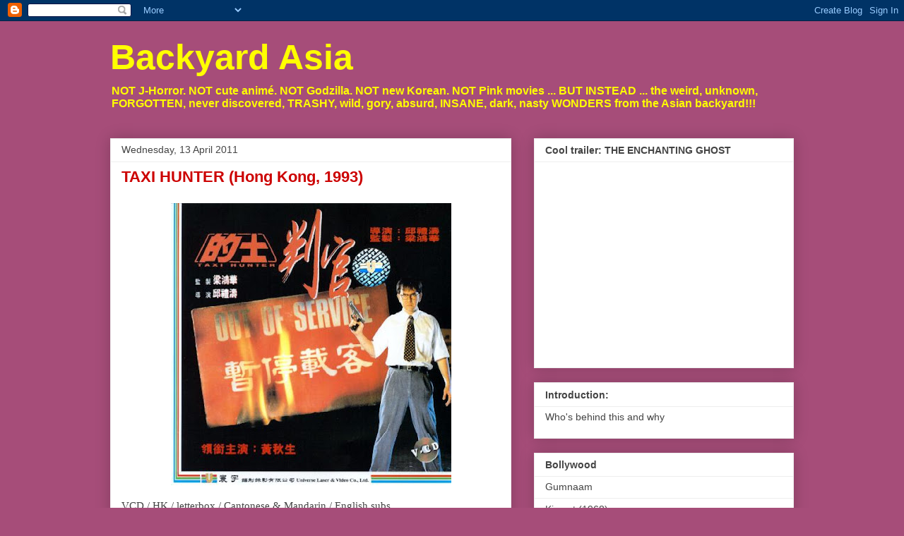

--- FILE ---
content_type: text/html; charset=UTF-8
request_url: http://backyard-asia.blogspot.com/2011/04/taxi-hunter-hong-kong-1993.html
body_size: 30645
content:
<!DOCTYPE html>
<html class='v2' dir='ltr' lang='en-GB'>
<head>
<link href='https://www.blogger.com/static/v1/widgets/335934321-css_bundle_v2.css' rel='stylesheet' type='text/css'/>
<meta content='width=1100' name='viewport'/>
<meta content='text/html; charset=UTF-8' http-equiv='Content-Type'/>
<meta content='blogger' name='generator'/>
<link href='http://backyard-asia.blogspot.com/favicon.ico' rel='icon' type='image/x-icon'/>
<link href='http://backyard-asia.blogspot.com/2011/04/taxi-hunter-hong-kong-1993.html' rel='canonical'/>
<link rel="alternate" type="application/atom+xml" title="Backyard Asia - Atom" href="http://backyard-asia.blogspot.com/feeds/posts/default" />
<link rel="alternate" type="application/rss+xml" title="Backyard Asia - RSS" href="http://backyard-asia.blogspot.com/feeds/posts/default?alt=rss" />
<link rel="service.post" type="application/atom+xml" title="Backyard Asia - Atom" href="https://draft.blogger.com/feeds/7324519606495297701/posts/default" />

<link rel="alternate" type="application/atom+xml" title="Backyard Asia - Atom" href="http://backyard-asia.blogspot.com/feeds/6596392362390875391/comments/default" />
<!--Can't find substitution for tag [blog.ieCssRetrofitLinks]-->
<link href='https://blogger.googleusercontent.com/img/b/R29vZ2xl/AVvXsEgAQVXrY4Nn7sZOAwzww9WoBGrtk5nlOzC3AU6NH8Kg6aYm8V95EAuGKgH9MR9TrCU9cceq9Xg_dTjk-9ZzbDsYn3A8yNn3_6oRAobrHTMMwJfM4fnu-wk8Aw4WgOLZqiShyphenhyphenpUIfdcK8YQ/s400/TaxiHunter.jpg' rel='image_src'/>
<meta content='http://backyard-asia.blogspot.com/2011/04/taxi-hunter-hong-kong-1993.html' property='og:url'/>
<meta content='TAXI HUNTER (Hong Kong, 1993)' property='og:title'/>
<meta content=' VCD / HK / letterbox / Cantonese &amp; Mandarin / English subs dir: Herman Yau Anthony Wong going crazy again. xD Altho this is a piece of nast...' property='og:description'/>
<meta content='https://blogger.googleusercontent.com/img/b/R29vZ2xl/AVvXsEgAQVXrY4Nn7sZOAwzww9WoBGrtk5nlOzC3AU6NH8Kg6aYm8V95EAuGKgH9MR9TrCU9cceq9Xg_dTjk-9ZzbDsYn3A8yNn3_6oRAobrHTMMwJfM4fnu-wk8Aw4WgOLZqiShyphenhyphenpUIfdcK8YQ/w1200-h630-p-k-no-nu/TaxiHunter.jpg' property='og:image'/>
<title>Backyard Asia: TAXI HUNTER (Hong Kong, 1993)</title>
<style id='page-skin-1' type='text/css'><!--
/*
-----------------------------------------------
Blogger Template Style
Name:     Awesome Inc.
Designer: Tina Chen
URL:      tinachen.org
----------------------------------------------- */
/* Content
----------------------------------------------- */
body {
font: normal normal 15px Georgia, Utopia, 'Palatino Linotype', Palatino, serif;;
color: #444444;
background: #a64d79 none repeat scroll top left;
}
html body .content-outer {
min-width: 0;
max-width: 100%;
width: 100%;
}
a:link {
text-decoration: none;
color: #3778cd;
}
a:visited {
text-decoration: none;
color: #4d469c;
}
a:hover {
text-decoration: underline;
color: #3778cd;
}
.body-fauxcolumn-outer .cap-top {
position: absolute;
z-index: 1;
height: 276px;
width: 100%;
background: transparent none repeat-x scroll top left;
_background-image: none;
}
/* Columns
----------------------------------------------- */
.content-inner {
padding: 0;
}
.header-inner .section {
margin: 0 16px;
}
.tabs-inner .section {
margin: 0 16px;
}
.main-inner {
padding-top: 30px;
}
.main-inner .column-center-inner,
.main-inner .column-left-inner,
.main-inner .column-right-inner {
padding: 0 5px;
}
*+html body .main-inner .column-center-inner {
margin-top: -30px;
}
#layout .main-inner .column-center-inner {
margin-top: 0;
}
/* Header
----------------------------------------------- */
.header-outer {
margin: 0 0 0 0;
background: transparent none repeat scroll 0 0;
}
.Header h1 {
font: normal bold 50px Arial, Tahoma, Helvetica, FreeSans, sans-serif;;
color: #ffff00;
text-shadow: 0 0 -1px #000000;
}
.Header h1 a {
color: #ffff00;
}
.Header .description {
font: normal bold 16px Arial, Tahoma, Helvetica, FreeSans, sans-serif;;
color: #ffff00;
}
.header-inner .Header .titlewrapper,
.header-inner .Header .descriptionwrapper {
padding-left: 0;
padding-right: 0;
margin-bottom: 0;
}
.header-inner .Header .titlewrapper {
padding-top: 22px;
}
/* Tabs
----------------------------------------------- */
.tabs-outer {
overflow: hidden;
position: relative;
background: #eeeeee url(http://www.blogblog.com/1kt/awesomeinc/tabs_gradient_light.png) repeat scroll 0 0;
}
#layout .tabs-outer {
overflow: visible;
}
.tabs-cap-top, .tabs-cap-bottom {
position: absolute;
width: 100%;
border-top: 1px solid #999999;
}
.tabs-cap-bottom {
bottom: 0;
}
.tabs-inner .widget li a {
display: inline-block;
margin: 0;
padding: .6em 1.5em;
font: normal bold 14px Arial, Tahoma, Helvetica, FreeSans, sans-serif;
color: #444444;
border-top: 1px solid #999999;
border-bottom: 1px solid #999999;
border-left: 1px solid #999999;
height: 16px;
line-height: 16px;
}
.tabs-inner .widget li:last-child a {
border-right: 1px solid #999999;
}
.tabs-inner .widget li.selected a, .tabs-inner .widget li a:hover {
background: #666666 url(http://www.blogblog.com/1kt/awesomeinc/tabs_gradient_light.png) repeat-x scroll 0 -100px;
color: #ffffff;
}
/* Headings
----------------------------------------------- */
h2 {
font: normal bold 14px Arial, Tahoma, Helvetica, FreeSans, sans-serif;
color: #444444;
}
/* Widgets
----------------------------------------------- */
.main-inner .section {
margin: 0 27px;
padding: 0;
}
.main-inner .column-left-outer,
.main-inner .column-right-outer {
margin-top: 0;
}
#layout .main-inner .column-left-outer,
#layout .main-inner .column-right-outer {
margin-top: 0;
}
.main-inner .column-left-inner,
.main-inner .column-right-inner {
background: transparent none repeat 0 0;
-moz-box-shadow: 0 0 0 rgba(0, 0, 0, .2);
-webkit-box-shadow: 0 0 0 rgba(0, 0, 0, .2);
-goog-ms-box-shadow: 0 0 0 rgba(0, 0, 0, .2);
box-shadow: 0 0 0 rgba(0, 0, 0, .2);
-moz-border-radius: 0;
-webkit-border-radius: 0;
-goog-ms-border-radius: 0;
border-radius: 0;
}
#layout .main-inner .column-left-inner,
#layout .main-inner .column-right-inner {
margin-top: 0;
}
.sidebar .widget {
font: normal normal 14px Arial, Tahoma, Helvetica, FreeSans, sans-serif;
color: #444444;
}
.sidebar .widget a:link {
color: #444444;
}
.sidebar .widget a:visited {
color: #444444;
}
.sidebar .widget a:hover {
color: #444444;
}
.sidebar .widget h2 {
text-shadow: 0 0 -1px #000000;
}
.main-inner .widget {
background-color: #ffffff;
border: 1px solid #eeeeee;
padding: 0 15px 15px;
margin: 20px -16px;
-moz-box-shadow: 0 0 20px rgba(0, 0, 0, .2);
-webkit-box-shadow: 0 0 20px rgba(0, 0, 0, .2);
-goog-ms-box-shadow: 0 0 20px rgba(0, 0, 0, .2);
box-shadow: 0 0 20px rgba(0, 0, 0, .2);
-moz-border-radius: 0;
-webkit-border-radius: 0;
-goog-ms-border-radius: 0;
border-radius: 0;
}
.main-inner .widget h2 {
margin: 0 -15px;
padding: .6em 15px .5em;
border-bottom: 1px solid transparent;
}
.footer-inner .widget h2 {
padding: 0 0 .4em;
border-bottom: 1px solid transparent;
}
.main-inner .widget h2 + div, .footer-inner .widget h2 + div {
border-top: 1px solid #eeeeee;
padding-top: 8px;
}
.main-inner .widget .widget-content {
margin: 0 -15px;
padding: 7px 15px 0;
}
.main-inner .widget ul, .main-inner .widget #ArchiveList ul.flat {
margin: -8px -15px 0;
padding: 0;
list-style: none;
}
.main-inner .widget #ArchiveList {
margin: -8px 0 0;
}
.main-inner .widget ul li, .main-inner .widget #ArchiveList ul.flat li {
padding: .5em 15px;
text-indent: 0;
color: #444444;
border-top: 1px solid #eeeeee;
border-bottom: 1px solid transparent;
}
.main-inner .widget #ArchiveList ul li {
padding-top: .25em;
padding-bottom: .25em;
}
.main-inner .widget ul li:first-child, .main-inner .widget #ArchiveList ul.flat li:first-child {
border-top: none;
}
.main-inner .widget ul li:last-child, .main-inner .widget #ArchiveList ul.flat li:last-child {
border-bottom: none;
}
.post-body {
position: relative;
}
.main-inner .widget .post-body ul {
padding: 0 2.5em;
margin: .5em 0;
list-style: disc;
}
.main-inner .widget .post-body ul li {
padding: 0.25em 0;
margin-bottom: .25em;
color: #444444;
border: none;
}
.footer-inner .widget ul {
padding: 0;
list-style: none;
}
.widget .zippy {
color: #444444;
}
/* Posts
----------------------------------------------- */
body .main-inner .Blog {
padding: 0;
margin-bottom: 1em;
background-color: transparent;
border: none;
-moz-box-shadow: 0 0 0 rgba(0, 0, 0, 0);
-webkit-box-shadow: 0 0 0 rgba(0, 0, 0, 0);
-goog-ms-box-shadow: 0 0 0 rgba(0, 0, 0, 0);
box-shadow: 0 0 0 rgba(0, 0, 0, 0);
}
.main-inner .section:last-child .Blog:last-child {
padding: 0;
margin-bottom: 1em;
}
.main-inner .widget h2.date-header {
margin: 0 -15px 1px;
padding: 0 0 0 0;
font: normal normal 14px Arial, Tahoma, Helvetica, FreeSans, sans-serif;
color: #444444;
background: transparent none no-repeat scroll top left;
border-top: 0 solid #eeeeee;
border-bottom: 1px solid transparent;
-moz-border-radius-topleft: 0;
-moz-border-radius-topright: 0;
-webkit-border-top-left-radius: 0;
-webkit-border-top-right-radius: 0;
border-top-left-radius: 0;
border-top-right-radius: 0;
position: static;
bottom: 100%;
right: 15px;
text-shadow: 0 0 -1px #000000;
}
.main-inner .widget h2.date-header span {
font: normal normal 14px Arial, Tahoma, Helvetica, FreeSans, sans-serif;
display: block;
padding: .5em 15px;
border-left: 0 solid #eeeeee;
border-right: 0 solid #eeeeee;
}
.date-outer {
position: relative;
margin: 30px 0 20px;
padding: 0 15px;
background-color: #ffffff;
border: 1px solid #eeeeee;
-moz-box-shadow: 0 0 20px rgba(0, 0, 0, .2);
-webkit-box-shadow: 0 0 20px rgba(0, 0, 0, .2);
-goog-ms-box-shadow: 0 0 20px rgba(0, 0, 0, .2);
box-shadow: 0 0 20px rgba(0, 0, 0, .2);
-moz-border-radius: 0;
-webkit-border-radius: 0;
-goog-ms-border-radius: 0;
border-radius: 0;
}
.date-outer:first-child {
margin-top: 0;
}
.date-outer:last-child {
margin-bottom: 20px;
-moz-border-radius-bottomleft: 0;
-moz-border-radius-bottomright: 0;
-webkit-border-bottom-left-radius: 0;
-webkit-border-bottom-right-radius: 0;
-goog-ms-border-bottom-left-radius: 0;
-goog-ms-border-bottom-right-radius: 0;
border-bottom-left-radius: 0;
border-bottom-right-radius: 0;
}
.date-posts {
margin: 0 -15px;
padding: 0 15px;
clear: both;
}
.post-outer, .inline-ad {
border-top: 1px solid #eeeeee;
margin: 0 -15px;
padding: 15px 15px;
}
.post-outer {
padding-bottom: 10px;
}
.post-outer:first-child {
padding-top: 0;
border-top: none;
}
.post-outer:last-child, .inline-ad:last-child {
border-bottom: none;
}
.post-body {
position: relative;
}
.post-body img {
padding: 8px;
background: transparent;
border: 1px solid transparent;
-moz-box-shadow: 0 0 0 rgba(0, 0, 0, .2);
-webkit-box-shadow: 0 0 0 rgba(0, 0, 0, .2);
box-shadow: 0 0 0 rgba(0, 0, 0, .2);
-moz-border-radius: 0;
-webkit-border-radius: 0;
border-radius: 0;
}
h3.post-title, h4 {
font: normal bold 22px Arial, Tahoma, Helvetica, FreeSans, sans-serif;
color: #cc0000;
}
h3.post-title a {
font: normal bold 22px Arial, Tahoma, Helvetica, FreeSans, sans-serif;
color: #cc0000;
}
h3.post-title a:hover {
color: #3778cd;
text-decoration: underline;
}
.post-header {
margin: 0 0 1em;
}
.post-body {
line-height: 1.4;
}
.post-outer h2 {
color: #444444;
}
.post-footer {
margin: 1.5em 0 0;
}
#blog-pager {
padding: 15px;
font-size: 120%;
background-color: #ffffff;
border: 1px solid #eeeeee;
-moz-box-shadow: 0 0 20px rgba(0, 0, 0, .2);
-webkit-box-shadow: 0 0 20px rgba(0, 0, 0, .2);
-goog-ms-box-shadow: 0 0 20px rgba(0, 0, 0, .2);
box-shadow: 0 0 20px rgba(0, 0, 0, .2);
-moz-border-radius: 0;
-webkit-border-radius: 0;
-goog-ms-border-radius: 0;
border-radius: 0;
-moz-border-radius-topleft: 0;
-moz-border-radius-topright: 0;
-webkit-border-top-left-radius: 0;
-webkit-border-top-right-radius: 0;
-goog-ms-border-top-left-radius: 0;
-goog-ms-border-top-right-radius: 0;
border-top-left-radius: 0;
border-top-right-radius-topright: 0;
margin-top: 1em;
}
.blog-feeds, .post-feeds {
margin: 1em 0;
text-align: center;
color: #444444;
}
.blog-feeds a, .post-feeds a {
color: #444444;
}
.blog-feeds a:visited, .post-feeds a:visited {
color: #4d469c;
}
.blog-feeds a:hover, .post-feeds a:hover {
color: #444444;
}
.post-outer .comments {
margin-top: 2em;
}
/* Comments
----------------------------------------------- */
.comments .comments-content .icon.blog-author {
background-repeat: no-repeat;
background-image: url([data-uri]);
}
.comments .comments-content .loadmore a {
border-top: 1px solid #999999;
border-bottom: 1px solid #999999;
}
.comments .continue {
border-top: 2px solid #999999;
}
/* Footer
----------------------------------------------- */
.footer-outer {
margin: -20px 0 -1px;
padding: 20px 0 0;
color: #444444;
overflow: hidden;
}
.footer-fauxborder-left {
border-top: 1px solid #eeeeee;
background: #ffffff none repeat scroll 0 0;
-moz-box-shadow: 0 0 20px rgba(0, 0, 0, .2);
-webkit-box-shadow: 0 0 20px rgba(0, 0, 0, .2);
-goog-ms-box-shadow: 0 0 20px rgba(0, 0, 0, .2);
box-shadow: 0 0 20px rgba(0, 0, 0, .2);
margin: 0 -20px;
}
/* Mobile
----------------------------------------------- */
body.mobile {
background-size: auto;
}
.mobile .body-fauxcolumn-outer {
background: transparent none repeat scroll top left;
}
*+html body.mobile .main-inner .column-center-inner {
margin-top: 0;
}
.mobile .main-inner .widget {
padding: 0 0 15px;
}
.mobile .main-inner .widget h2 + div,
.mobile .footer-inner .widget h2 + div {
border-top: none;
padding-top: 0;
}
.mobile .footer-inner .widget h2 {
padding: 0.5em 0;
border-bottom: none;
}
.mobile .main-inner .widget .widget-content {
margin: 0;
padding: 7px 0 0;
}
.mobile .main-inner .widget ul,
.mobile .main-inner .widget #ArchiveList ul.flat {
margin: 0 -15px 0;
}
.mobile .main-inner .widget h2.date-header {
right: 0;
}
.mobile .date-header span {
padding: 0.4em 0;
}
.mobile .date-outer:first-child {
margin-bottom: 0;
border: 1px solid #eeeeee;
-moz-border-radius-topleft: 0;
-moz-border-radius-topright: 0;
-webkit-border-top-left-radius: 0;
-webkit-border-top-right-radius: 0;
-goog-ms-border-top-left-radius: 0;
-goog-ms-border-top-right-radius: 0;
border-top-left-radius: 0;
border-top-right-radius: 0;
}
.mobile .date-outer {
border-color: #eeeeee;
border-width: 0 1px 1px;
}
.mobile .date-outer:last-child {
margin-bottom: 0;
}
.mobile .main-inner {
padding: 0;
}
.mobile .header-inner .section {
margin: 0;
}
.mobile .post-outer, .mobile .inline-ad {
padding: 5px 0;
}
.mobile .tabs-inner .section {
margin: 0 10px;
}
.mobile .main-inner .widget h2 {
margin: 0;
padding: 0;
}
.mobile .main-inner .widget h2.date-header span {
padding: 0;
}
.mobile .main-inner .widget .widget-content {
margin: 0;
padding: 7px 0 0;
}
.mobile #blog-pager {
border: 1px solid transparent;
background: #ffffff none repeat scroll 0 0;
}
.mobile .main-inner .column-left-inner,
.mobile .main-inner .column-right-inner {
background: transparent none repeat 0 0;
-moz-box-shadow: none;
-webkit-box-shadow: none;
-goog-ms-box-shadow: none;
box-shadow: none;
}
.mobile .date-posts {
margin: 0;
padding: 0;
}
.mobile .footer-fauxborder-left {
margin: 0;
border-top: inherit;
}
.mobile .main-inner .section:last-child .Blog:last-child {
margin-bottom: 0;
}
.mobile-index-contents {
color: #444444;
}
.mobile .mobile-link-button {
background: #3778cd url(http://www.blogblog.com/1kt/awesomeinc/tabs_gradient_light.png) repeat scroll 0 0;
}
.mobile-link-button a:link, .mobile-link-button a:visited {
color: #ffffff;
}
.mobile .tabs-inner .PageList .widget-content {
background: transparent;
border-top: 1px solid;
border-color: #999999;
color: #444444;
}
.mobile .tabs-inner .PageList .widget-content .pagelist-arrow {
border-left: 1px solid #999999;
}

--></style>
<style id='template-skin-1' type='text/css'><!--
body {
min-width: 1000px;
}
.content-outer, .content-fauxcolumn-outer, .region-inner {
min-width: 1000px;
max-width: 1000px;
_width: 1000px;
}
.main-inner .columns {
padding-left: 0;
padding-right: 400px;
}
.main-inner .fauxcolumn-center-outer {
left: 0;
right: 400px;
/* IE6 does not respect left and right together */
_width: expression(this.parentNode.offsetWidth -
parseInt("0") -
parseInt("400px") + 'px');
}
.main-inner .fauxcolumn-left-outer {
width: 0;
}
.main-inner .fauxcolumn-right-outer {
width: 400px;
}
.main-inner .column-left-outer {
width: 0;
right: 100%;
margin-left: -0;
}
.main-inner .column-right-outer {
width: 400px;
margin-right: -400px;
}
#layout {
min-width: 0;
}
#layout .content-outer {
min-width: 0;
width: 800px;
}
#layout .region-inner {
min-width: 0;
width: auto;
}
body#layout div.add_widget {
padding: 8px;
}
body#layout div.add_widget a {
margin-left: 32px;
}
--></style>
<link href='https://draft.blogger.com/dyn-css/authorization.css?targetBlogID=7324519606495297701&amp;zx=01002a94-2395-46e7-b138-0a7c01172d4d' media='none' onload='if(media!=&#39;all&#39;)media=&#39;all&#39;' rel='stylesheet'/><noscript><link href='https://draft.blogger.com/dyn-css/authorization.css?targetBlogID=7324519606495297701&amp;zx=01002a94-2395-46e7-b138-0a7c01172d4d' rel='stylesheet'/></noscript>
<meta name='google-adsense-platform-account' content='ca-host-pub-1556223355139109'/>
<meta name='google-adsense-platform-domain' content='blogspot.com'/>

</head>
<body class='loading variant-light'>
<div class='navbar section' id='navbar' name='Navbar'><div class='widget Navbar' data-version='1' id='Navbar1'><script type="text/javascript">
    function setAttributeOnload(object, attribute, val) {
      if(window.addEventListener) {
        window.addEventListener('load',
          function(){ object[attribute] = val; }, false);
      } else {
        window.attachEvent('onload', function(){ object[attribute] = val; });
      }
    }
  </script>
<div id="navbar-iframe-container"></div>
<script type="text/javascript" src="https://apis.google.com/js/platform.js"></script>
<script type="text/javascript">
      gapi.load("gapi.iframes:gapi.iframes.style.bubble", function() {
        if (gapi.iframes && gapi.iframes.getContext) {
          gapi.iframes.getContext().openChild({
              url: 'https://draft.blogger.com/navbar/7324519606495297701?po\x3d6596392362390875391\x26origin\x3dhttp://backyard-asia.blogspot.com',
              where: document.getElementById("navbar-iframe-container"),
              id: "navbar-iframe"
          });
        }
      });
    </script><script type="text/javascript">
(function() {
var script = document.createElement('script');
script.type = 'text/javascript';
script.src = '//pagead2.googlesyndication.com/pagead/js/google_top_exp.js';
var head = document.getElementsByTagName('head')[0];
if (head) {
head.appendChild(script);
}})();
</script>
</div></div>
<div class='body-fauxcolumns'>
<div class='fauxcolumn-outer body-fauxcolumn-outer'>
<div class='cap-top'>
<div class='cap-left'></div>
<div class='cap-right'></div>
</div>
<div class='fauxborder-left'>
<div class='fauxborder-right'></div>
<div class='fauxcolumn-inner'>
</div>
</div>
<div class='cap-bottom'>
<div class='cap-left'></div>
<div class='cap-right'></div>
</div>
</div>
</div>
<div class='content'>
<div class='content-fauxcolumns'>
<div class='fauxcolumn-outer content-fauxcolumn-outer'>
<div class='cap-top'>
<div class='cap-left'></div>
<div class='cap-right'></div>
</div>
<div class='fauxborder-left'>
<div class='fauxborder-right'></div>
<div class='fauxcolumn-inner'>
</div>
</div>
<div class='cap-bottom'>
<div class='cap-left'></div>
<div class='cap-right'></div>
</div>
</div>
</div>
<div class='content-outer'>
<div class='content-cap-top cap-top'>
<div class='cap-left'></div>
<div class='cap-right'></div>
</div>
<div class='fauxborder-left content-fauxborder-left'>
<div class='fauxborder-right content-fauxborder-right'></div>
<div class='content-inner'>
<header>
<div class='header-outer'>
<div class='header-cap-top cap-top'>
<div class='cap-left'></div>
<div class='cap-right'></div>
</div>
<div class='fauxborder-left header-fauxborder-left'>
<div class='fauxborder-right header-fauxborder-right'></div>
<div class='region-inner header-inner'>
<div class='header section' id='header' name='Header'><div class='widget Header' data-version='1' id='Header1'>
<div id='header-inner'>
<div class='titlewrapper'>
<h1 class='title'>
<a href='http://backyard-asia.blogspot.com/'>
Backyard Asia
</a>
</h1>
</div>
<div class='descriptionwrapper'>
<p class='description'><span>NOT J-Horror. NOT cute animé. NOT Godzilla. NOT new Korean. NOT Pink movies ... BUT INSTEAD ... the weird, unknown, FORGOTTEN, never discovered, TRASHY, wild, gory, absurd, INSANE, dark, nasty WONDERS from the Asian backyard!!!</span></p>
</div>
</div>
</div></div>
</div>
</div>
<div class='header-cap-bottom cap-bottom'>
<div class='cap-left'></div>
<div class='cap-right'></div>
</div>
</div>
</header>
<div class='tabs-outer'>
<div class='tabs-cap-top cap-top'>
<div class='cap-left'></div>
<div class='cap-right'></div>
</div>
<div class='fauxborder-left tabs-fauxborder-left'>
<div class='fauxborder-right tabs-fauxborder-right'></div>
<div class='region-inner tabs-inner'>
<div class='tabs no-items section' id='crosscol' name='Cross-column'></div>
<div class='tabs no-items section' id='crosscol-overflow' name='Cross-Column 2'></div>
</div>
</div>
<div class='tabs-cap-bottom cap-bottom'>
<div class='cap-left'></div>
<div class='cap-right'></div>
</div>
</div>
<div class='main-outer'>
<div class='main-cap-top cap-top'>
<div class='cap-left'></div>
<div class='cap-right'></div>
</div>
<div class='fauxborder-left main-fauxborder-left'>
<div class='fauxborder-right main-fauxborder-right'></div>
<div class='region-inner main-inner'>
<div class='columns fauxcolumns'>
<div class='fauxcolumn-outer fauxcolumn-center-outer'>
<div class='cap-top'>
<div class='cap-left'></div>
<div class='cap-right'></div>
</div>
<div class='fauxborder-left'>
<div class='fauxborder-right'></div>
<div class='fauxcolumn-inner'>
</div>
</div>
<div class='cap-bottom'>
<div class='cap-left'></div>
<div class='cap-right'></div>
</div>
</div>
<div class='fauxcolumn-outer fauxcolumn-left-outer'>
<div class='cap-top'>
<div class='cap-left'></div>
<div class='cap-right'></div>
</div>
<div class='fauxborder-left'>
<div class='fauxborder-right'></div>
<div class='fauxcolumn-inner'>
</div>
</div>
<div class='cap-bottom'>
<div class='cap-left'></div>
<div class='cap-right'></div>
</div>
</div>
<div class='fauxcolumn-outer fauxcolumn-right-outer'>
<div class='cap-top'>
<div class='cap-left'></div>
<div class='cap-right'></div>
</div>
<div class='fauxborder-left'>
<div class='fauxborder-right'></div>
<div class='fauxcolumn-inner'>
</div>
</div>
<div class='cap-bottom'>
<div class='cap-left'></div>
<div class='cap-right'></div>
</div>
</div>
<!-- corrects IE6 width calculation -->
<div class='columns-inner'>
<div class='column-center-outer'>
<div class='column-center-inner'>
<div class='main section' id='main' name='Main'><div class='widget Blog' data-version='1' id='Blog1'>
<div class='blog-posts hfeed'>

          <div class="date-outer">
        
<h2 class='date-header'><span>Wednesday, 13 April 2011</span></h2>

          <div class="date-posts">
        
<div class='post-outer'>
<div class='post hentry'>
<a name='6596392362390875391'></a>
<h3 class='post-title entry-title'>
<a href='http://backyard-asia.blogspot.com/2011/04/taxi-hunter-hong-kong-1993.html'>TAXI HUNTER (Hong Kong, 1993)</a>
</h3>
<div class='post-header'>
<div class='post-header-line-1'></div>
</div>
<div class='post-body entry-content'>
<a href="https://blogger.googleusercontent.com/img/b/R29vZ2xl/AVvXsEgAQVXrY4Nn7sZOAwzww9WoBGrtk5nlOzC3AU6NH8Kg6aYm8V95EAuGKgH9MR9TrCU9cceq9Xg_dTjk-9ZzbDsYn3A8yNn3_6oRAobrHTMMwJfM4fnu-wk8Aw4WgOLZqiShyphenhyphenpUIfdcK8YQ/s1600/TaxiHunter.jpg" onblur="try {parent.deselectBloggerImageGracefully();} catch(e) {}"><img alt="" border="0" id="BLOGGER_PHOTO_ID_5595110786063481938" src="https://blogger.googleusercontent.com/img/b/R29vZ2xl/AVvXsEgAQVXrY4Nn7sZOAwzww9WoBGrtk5nlOzC3AU6NH8Kg6aYm8V95EAuGKgH9MR9TrCU9cceq9Xg_dTjk-9ZzbDsYn3A8yNn3_6oRAobrHTMMwJfM4fnu-wk8Aw4WgOLZqiShyphenhyphenpUIfdcK8YQ/s400/TaxiHunter.jpg" style="display:block; margin:0px auto 10px; text-align:center;cursor:pointer; cursor:hand;width: 397px; height: 400px;" /></a> VCD / HK / letterbox / Cantonese & Mandarin / English subs<br /><br />dir: Herman Yau<br />Anthony Wong going crazy again. xD<br /><br />Altho this is a piece of nasty work it is not Cat. III but Cat II (Cat IIb if I remember correctly).<br /><br />There are two DVD releases, on reg. 1 and in Malaysia. The Malay disc is unfortunately fullscreen. However it does have English subs.<br /><br />PS: I thiink the VCD is lbx anyway. I have a different HK release that certainly is lbx.
<div style='clear: both;'></div>
</div>
<div class='post-footer'>
<div class='post-footer-line post-footer-line-1'><span class='post-author vcard'>
Posted by
<span class='fn'>Jack J</span>
</span>
<span class='post-timestamp'>
at
<a class='timestamp-link' href='http://backyard-asia.blogspot.com/2011/04/taxi-hunter-hong-kong-1993.html' rel='bookmark' title='permanent link'><abbr class='published' title='2011-04-13T18:45:00+02:00'>6:45 pm</abbr></a>
</span>
<span class='post-comment-link'>
</span>
<span class='post-icons'>
<span class='item-control blog-admin pid-102467084'>
<a href='https://draft.blogger.com/post-edit.g?blogID=7324519606495297701&postID=6596392362390875391&from=pencil' title='Edit Post'>
<img alt='' class='icon-action' height='18' src='https://resources.blogblog.com/img/icon18_edit_allbkg.gif' width='18'/>
</a>
</span>
</span>
<div class='post-share-buttons'>
<a class='goog-inline-block share-button sb-email' href='https://draft.blogger.com/share-post.g?blogID=7324519606495297701&postID=6596392362390875391&target=email' target='_blank' title='Email This'><span class='share-button-link-text'>Email This</span></a><a class='goog-inline-block share-button sb-blog' href='https://draft.blogger.com/share-post.g?blogID=7324519606495297701&postID=6596392362390875391&target=blog' onclick='window.open(this.href, "_blank", "height=270,width=475"); return false;' target='_blank' title='BlogThis!'><span class='share-button-link-text'>BlogThis!</span></a><a class='goog-inline-block share-button sb-twitter' href='https://draft.blogger.com/share-post.g?blogID=7324519606495297701&postID=6596392362390875391&target=twitter' target='_blank' title='Share to X'><span class='share-button-link-text'>Share to X</span></a><a class='goog-inline-block share-button sb-facebook' href='https://draft.blogger.com/share-post.g?blogID=7324519606495297701&postID=6596392362390875391&target=facebook' onclick='window.open(this.href, "_blank", "height=430,width=640"); return false;' target='_blank' title='Share to Facebook'><span class='share-button-link-text'>Share to Facebook</span></a><a class='goog-inline-block share-button sb-pinterest' href='https://draft.blogger.com/share-post.g?blogID=7324519606495297701&postID=6596392362390875391&target=pinterest' target='_blank' title='Share to Pinterest'><span class='share-button-link-text'>Share to Pinterest</span></a>
</div>
</div>
<div class='post-footer-line post-footer-line-2'><span class='post-labels'>
Labels:
<a href='http://backyard-asia.blogspot.com/search/label/Anthony%20Wong' rel='tag'>Anthony Wong</a>,
<a href='http://backyard-asia.blogspot.com/search/label/Herman%20Yau' rel='tag'>Herman Yau</a>,
<a href='http://backyard-asia.blogspot.com/search/label/Hong%20Kong' rel='tag'>Hong Kong</a>,
<a href='http://backyard-asia.blogspot.com/search/label/Taxi%20Hunter' rel='tag'>Taxi Hunter</a>
</span>
</div>
<div class='post-footer-line post-footer-line-3'><span class='post-location'>
</span>
</div>
</div>
</div>
<div class='comments' id='comments'>
<a name='comments'></a>
<h4>No comments:</h4>
<div id='Blog1_comments-block-wrapper'>
<dl class='avatar-comment-indent' id='comments-block'>
</dl>
</div>
<p class='comment-footer'>
<div class='comment-form'>
<a name='comment-form'></a>
<h4 id='comment-post-message'>Post a Comment</h4>
<p>
</p>
<a href='https://draft.blogger.com/comment/frame/7324519606495297701?po=6596392362390875391&hl=en-GB&saa=85391&origin=http://backyard-asia.blogspot.com' id='comment-editor-src'></a>
<iframe allowtransparency='true' class='blogger-iframe-colorize blogger-comment-from-post' frameborder='0' height='410px' id='comment-editor' name='comment-editor' src='' width='100%'></iframe>
<script src='https://www.blogger.com/static/v1/jsbin/2830521187-comment_from_post_iframe.js' type='text/javascript'></script>
<script type='text/javascript'>
      BLOG_CMT_createIframe('https://draft.blogger.com/rpc_relay.html');
    </script>
</div>
</p>
</div>
</div>

        </div></div>
      
</div>
<div class='blog-pager' id='blog-pager'>
<span id='blog-pager-newer-link'>
<a class='blog-pager-newer-link' href='http://backyard-asia.blogspot.com/2011/04/night-caller-hong-kong-1985.html' id='Blog1_blog-pager-newer-link' title='Newer Post'>Newer Post</a>
</span>
<span id='blog-pager-older-link'>
<a class='blog-pager-older-link' href='http://backyard-asia.blogspot.com/2011/04/ebola-syndrome-hong-kong-1996.html' id='Blog1_blog-pager-older-link' title='Older Post'>Older Post</a>
</span>
<a class='home-link' href='http://backyard-asia.blogspot.com/'>Home</a>
</div>
<div class='clear'></div>
<div class='post-feeds'>
<div class='feed-links'>
Subscribe to:
<a class='feed-link' href='http://backyard-asia.blogspot.com/feeds/6596392362390875391/comments/default' target='_blank' type='application/atom+xml'>Post Comments (Atom)</a>
</div>
</div>
</div></div>
</div>
</div>
<div class='column-left-outer'>
<div class='column-left-inner'>
<aside>
</aside>
</div>
</div>
<div class='column-right-outer'>
<div class='column-right-inner'>
<aside>
<div class='sidebar section' id='sidebar-right-1'><div class='widget HTML' data-version='1' id='HTML2'>
<h2 class='title'>Cool trailer: THE ENCHANTING GHOST</h2>
<div class='widget-content'>
<iframe width="320" height="266" src="https://www.youtube.com/embed/Bh9whaYjbEk?controls=0" title="YouTube video player" frameborder="0" allow="accelerometer; autoplay; clipboard-write; encrypted-media; gyroscope; picture-in-picture" allowfullscreen></iframe>
</div>
<div class='clear'></div>
</div><div class='widget Label' data-version='1' id='Label3'>
<h2>Introduction:</h2>
<div class='widget-content list-label-widget-content'>
<ul>
<li>
<a dir='ltr' href='http://backyard-asia.blogspot.com/search/label/Who%27s%20behind%20this%20and%20why'>Who&#39;s behind this and why</a>
</li>
</ul>
<div class='clear'></div>
</div>
</div>
<div class='widget Label' data-version='1' id='Label14'>
<h2>Bollywood</h2>
<div class='widget-content list-label-widget-content'>
<ul>
<li>
<a dir='ltr' href='http://backyard-asia.blogspot.com/search/label/Gumnaam'>Gumnaam</a>
</li>
<li>
<a dir='ltr' href='http://backyard-asia.blogspot.com/search/label/Kismat%20%281968%29'>Kismat (1968)</a>
</li>
<li>
<a dir='ltr' href='http://backyard-asia.blogspot.com/search/label/Wild%20Bollywood%20%28cool%20tunes%29'>Wild Bollywood (cool tunes)</a>
</li>
</ul>
<div class='clear'></div>
</div>
</div><div class='widget Label' data-version='1' id='Label18'>
<h2>China (mainland, not HK)</h2>
<div class='widget-content list-label-widget-content'>
<ul>
<li>
<a dir='ltr' href='http://backyard-asia.blogspot.com/search/label/Tattooist%3B%20the%20%28short-film%29'>Tattooist; the (short-film)</a>
</li>
</ul>
<div class='clear'></div>
</div>
</div><div class='widget Label' data-version='1' id='Label6'>
<h2>Hong Kong</h2>
<div class='widget-content list-label-widget-content'>
<ul>
<li>
<a dir='ltr' href='http://backyard-asia.blogspot.com/search/label/Angels%20With%20Golden%20Guns'>Angels With Golden Guns</a>
</li>
<li>
<a dir='ltr' href='http://backyard-asia.blogspot.com/search/label/Bamboo%20House%20of%20Dolls'>Bamboo House of Dolls</a>
</li>
<li>
<a dir='ltr' href='http://backyard-asia.blogspot.com/search/label/Beasts%3B%20the'>Beasts; the</a>
</li>
<li>
<a dir='ltr' href='http://backyard-asia.blogspot.com/search/label/Big%20Boss%20-%20rejected%20dub'>Big Boss - rejected dub</a>
</li>
<li>
<a dir='ltr' href='http://backyard-asia.blogspot.com/search/label/Big%20Boss%20Part%202%3B%20the'>Big Boss Part 2; the</a>
</li>
<li>
<a dir='ltr' href='http://backyard-asia.blogspot.com/search/label/Black%20Cat%202'>Black Cat 2</a>
</li>
<li>
<a dir='ltr' href='http://backyard-asia.blogspot.com/search/label/Black%20Magic'>Black Magic</a>
</li>
<li>
<a dir='ltr' href='http://backyard-asia.blogspot.com/search/label/Black%20Magic%202'>Black Magic 2</a>
</li>
<li>
<a dir='ltr' href='http://backyard-asia.blogspot.com/search/label/Black%20Magic%20With%20Buddha'>Black Magic With Buddha</a>
</li>
<li>
<a dir='ltr' href='http://backyard-asia.blogspot.com/search/label/Blood%20Ritual'>Blood Ritual</a>
</li>
<li>
<a dir='ltr' href='http://backyard-asia.blogspot.com/search/label/Blood%20Sorcery'>Blood Sorcery</a>
</li>
<li>
<a dir='ltr' href='http://backyard-asia.blogspot.com/search/label/Boxer%27s%20Omen'>Boxer&#39;s Omen</a>
</li>
<li>
<a dir='ltr' href='http://backyard-asia.blogspot.com/search/label/Bruce%20Lee%20and%20the%20Shaolin%20Bronzemen'>Bruce Lee and the Shaolin Bronzemen</a>
</li>
<li>
<a dir='ltr' href='http://backyard-asia.blogspot.com/search/label/Bruce%3B%20Kung%20Fu%20Girls'>Bruce; Kung Fu Girls</a>
</li>
<li>
<a dir='ltr' href='http://backyard-asia.blogspot.com/search/label/Brutal%20Sorcery'>Brutal Sorcery</a>
</li>
<li>
<a dir='ltr' href='http://backyard-asia.blogspot.com/search/label/Calamity%20of%20Snakes'>Calamity of Snakes</a>
</li>
<li>
<a dir='ltr' href='http://backyard-asia.blogspot.com/search/label/Centipede%20Horror'>Centipede Horror</a>
</li>
<li>
<a dir='ltr' href='http://backyard-asia.blogspot.com/search/label/China%20White'>China White</a>
</li>
<li>
<a dir='ltr' href='http://backyard-asia.blogspot.com/search/label/Commando%20Fury'>Commando Fury</a>
</li>
<li>
<a dir='ltr' href='http://backyard-asia.blogspot.com/search/label/Corpse%20Mania'>Corpse Mania</a>
</li>
<li>
<a dir='ltr' href='http://backyard-asia.blogspot.com/search/label/Curse%20of%20the%20Zombi'>Curse of the Zombi</a>
</li>
<li>
<a dir='ltr' href='http://backyard-asia.blogspot.com/search/label/Curse%3B%20the'>Curse; the</a>
</li>
<li>
<a dir='ltr' href='http://backyard-asia.blogspot.com/search/label/Day%20Without%20Policeman%3B%20a'>Day Without Policeman; a</a>
</li>
<li>
<a dir='ltr' href='http://backyard-asia.blogspot.com/search/label/Dead%20Curse'>Dead Curse</a>
</li>
<li>
<a dir='ltr' href='http://backyard-asia.blogspot.com/search/label/Deadly%20Dream%20Woman'>Deadly Dream Woman</a>
</li>
<li>
<a dir='ltr' href='http://backyard-asia.blogspot.com/search/label/Devil%20Fetus'>Devil Fetus</a>
</li>
<li>
<a dir='ltr' href='http://backyard-asia.blogspot.com/search/label/Devil%20Sorcery'>Devil Sorcery</a>
</li>
<li>
<a dir='ltr' href='http://backyard-asia.blogspot.com/search/label/Eternal%20Evil%20of%20Asia'>Eternal Evil of Asia</a>
</li>
<li>
<a dir='ltr' href='http://backyard-asia.blogspot.com/search/label/Fantastic%20Sword%3B%20the'>Fantastic Sword; the</a>
</li>
<li>
<a dir='ltr' href='http://backyard-asia.blogspot.com/search/label/Firefist%20of%20Incredible%20Dragon'>Firefist of Incredible Dragon</a>
</li>
<li>
<a dir='ltr' href='http://backyard-asia.blogspot.com/search/label/First%20Vampire%20in%20China'>First Vampire in China</a>
</li>
<li>
<a dir='ltr' href='http://backyard-asia.blogspot.com/search/label/Flesh%20and%20Bloody%20Terror'>Flesh and Bloody Terror</a>
</li>
<li>
<a dir='ltr' href='http://backyard-asia.blogspot.com/search/label/Haunted%20Cop%20Shop%202%3B%20the'>Haunted Cop Shop 2; the</a>
</li>
<li>
<a dir='ltr' href='http://backyard-asia.blogspot.com/search/label/Haunted%20cop%20Shop'>Haunted cop Shop</a>
</li>
<li>
<a dir='ltr' href='http://backyard-asia.blogspot.com/search/label/Lady%20Exterminator%20%28HK%29'>Lady Exterminator (HK)</a>
</li>
<li>
<a dir='ltr' href='http://backyard-asia.blogspot.com/search/label/Lewd%20Lizard'>Lewd Lizard</a>
</li>
<li>
<a dir='ltr' href='http://backyard-asia.blogspot.com/search/label/Marianna'>Marianna</a>
</li>
<li>
<a dir='ltr' href='http://backyard-asia.blogspot.com/search/label/Men%20Behind%20the%20Sun'>Men Behind the Sun</a>
</li>
<li>
<a dir='ltr' href='http://backyard-asia.blogspot.com/search/label/Night%20Caller'>Night Caller</a>
</li>
<li>
<a dir='ltr' href='http://backyard-asia.blogspot.com/search/label/Once%20Upon%20a%20Time%20in%20Triad%20Society'>Once Upon a Time in Triad Society</a>
</li>
<li>
<a dir='ltr' href='http://backyard-asia.blogspot.com/search/label/Operation%20Pink%20Squad%202'>Operation Pink Squad 2</a>
</li>
<li>
<a dir='ltr' href='http://backyard-asia.blogspot.com/search/label/Pursuit%20of%20a%20Killer'>Pursuit of a Killer</a>
</li>
<li>
<a dir='ltr' href='http://backyard-asia.blogspot.com/search/label/Rape%20After%3B%20the'>Rape After; the</a>
</li>
<li>
<a dir='ltr' href='http://backyard-asia.blogspot.com/search/label/Red%20Spell%20Spells%20Red'>Red Spell Spells Red</a>
</li>
<li>
<a dir='ltr' href='http://backyard-asia.blogspot.com/search/label/Revenge%20of%20the%20Zombies'>Revenge of the Zombies</a>
</li>
<li>
<a dir='ltr' href='http://backyard-asia.blogspot.com/search/label/Run%20and%20Kill'>Run and Kill</a>
</li>
<li>
<a dir='ltr' href='http://backyard-asia.blogspot.com/search/label/Satanic%20Crystals'>Satanic Crystals</a>
</li>
<li>
<a dir='ltr' href='http://backyard-asia.blogspot.com/search/label/Scorpion%20Thunderbolt'>Scorpion Thunderbolt</a>
</li>
<li>
<a dir='ltr' href='http://backyard-asia.blogspot.com/search/label/Seeding%20of%20a%20Ghost'>Seeding of a Ghost</a>
</li>
<li>
<a dir='ltr' href='http://backyard-asia.blogspot.com/search/label/Serpent%20Warriors'>Serpent Warriors</a>
</li>
<li>
<a dir='ltr' href='http://backyard-asia.blogspot.com/search/label/Tiger%20Cage'>Tiger Cage</a>
</li>
<li>
<a dir='ltr' href='http://backyard-asia.blogspot.com/search/label/Tiger%20Cage%202'>Tiger Cage 2</a>
</li>
<li>
<a dir='ltr' href='http://backyard-asia.blogspot.com/search/label/Virgin%20Apocalypse'>Virgin Apocalypse</a>
</li>
</ul>
<div class='clear'></div>
</div>
</div><div class='widget Label' data-version='1' id='Label5'>
<h2>Indonesia</h2>
<div class='widget-content list-label-widget-content'>
<ul>
<li>
<a dir='ltr' href='http://backyard-asia.blogspot.com/search/label/Barang%20Terlarang'>Barang Terlarang</a>
</li>
<li>
<a dir='ltr' href='http://backyard-asia.blogspot.com/search/label/Bergola%20Ijo'>Bergola Ijo</a>
</li>
<li>
<a dir='ltr' href='http://backyard-asia.blogspot.com/search/label/Blind%20Warrior'>Blind Warrior</a>
</li>
<li>
<a dir='ltr' href='http://backyard-asia.blogspot.com/search/label/Bloody%20Vengeance'>Bloody Vengeance</a>
</li>
<li>
<a dir='ltr' href='http://backyard-asia.blogspot.com/search/label/Burador%20Ang%20Babaing%20Sugo'>Burador Ang Babaing Sugo</a>
</li>
<li>
<a dir='ltr' href='http://backyard-asia.blogspot.com/search/label/Cewek%20Jagoan%20Beraski%20Kembali'>Cewek Jagoan Beraski Kembali</a>
</li>
<li>
<a dir='ltr' href='http://backyard-asia.blogspot.com/search/label/Dangerous%20Seductress'>Dangerous Seductress</a>
</li>
<li>
<a dir='ltr' href='http://backyard-asia.blogspot.com/search/label/Darah%20Perjaka'>Darah Perjaka</a>
</li>
<li>
<a dir='ltr' href='http://backyard-asia.blogspot.com/search/label/Daredevil%20Commandos'>Daredevil Commandos</a>
</li>
<li>
<a dir='ltr' href='http://backyard-asia.blogspot.com/search/label/Deadly%20Angels%20Strike%20Back'>Deadly Angels Strike Back</a>
</li>
<li>
<a dir='ltr' href='http://backyard-asia.blogspot.com/search/label/Devil%27s%20Sword'>Devil&#39;s Sword</a>
</li>
<li>
<a dir='ltr' href='http://backyard-asia.blogspot.com/search/label/Double%20Crosser'>Double Crosser</a>
</li>
<li>
<a dir='ltr' href='http://backyard-asia.blogspot.com/search/label/Ferocious%20Female%20Freedom%20Fighters'>Ferocious Female Freedom Fighters</a>
</li>
<li>
<a dir='ltr' href='http://backyard-asia.blogspot.com/search/label/Ferocious%20Female%20Freedom%20Fighters%202'>Ferocious Female Freedom Fighters 2</a>
</li>
<li>
<a dir='ltr' href='http://backyard-asia.blogspot.com/search/label/Fighters%3B%20the'>Fighters; the</a>
</li>
<li>
<a dir='ltr' href='http://backyard-asia.blogspot.com/search/label/Final%20Score'>Final Score</a>
</li>
<li>
<a dir='ltr' href='http://backyard-asia.blogspot.com/search/label/Five%20Deadly%20Angels'>Five Deadly Angels</a>
</li>
<li>
<a dir='ltr' href='http://backyard-asia.blogspot.com/search/label/Ghostly%20Face'>Ghostly Face</a>
</li>
<li>
<a dir='ltr' href='http://backyard-asia.blogspot.com/search/label/Hungry%20Snake%20Woman'>Hungry Snake Woman</a>
</li>
<li>
<a dir='ltr' href='http://backyard-asia.blogspot.com/search/label/Intruder%3B%20the'>Intruder; the</a>
</li>
<li>
<a dir='ltr' href='http://backyard-asia.blogspot.com/search/label/Jaka%20Sembung%20Dan%20Dewi%20Samudra'>Jaka Sembung Dan Dewi Samudra</a>
</li>
<li>
<a dir='ltr' href='http://backyard-asia.blogspot.com/search/label/Lady%20Exterminator%20%28Indonesia%29'>Lady Exterminator (Indonesia)</a>
</li>
<li>
<a dir='ltr' href='http://backyard-asia.blogspot.com/search/label/Lady%20Terminator'>Lady Terminator</a>
</li>
<li>
<a dir='ltr' href='http://backyard-asia.blogspot.com/search/label/Lethal%20Hunter'>Lethal Hunter</a>
</li>
<li>
<a dir='ltr' href='http://backyard-asia.blogspot.com/search/label/Nasty%20Hunter'>Nasty Hunter</a>
</li>
<li>
<a dir='ltr' href='http://backyard-asia.blogspot.com/search/label/Pengabdi%20Setan'>Pengabdi Setan</a>
</li>
<li>
<a dir='ltr' href='http://backyard-asia.blogspot.com/search/label/Primitives'>Primitives</a>
</li>
<li>
<a dir='ltr' href='http://backyard-asia.blogspot.com/search/label/Queen%20of%20Black%20Magic'>Queen of Black Magic</a>
</li>
<li>
<a dir='ltr' href='http://backyard-asia.blogspot.com/search/label/Rambu'>Rambu</a>
</li>
<li>
<a dir='ltr' href='http://backyard-asia.blogspot.com/search/label/Revenge%20of%20Ninja'>Revenge of Ninja</a>
</li>
<li>
<a dir='ltr' href='http://backyard-asia.blogspot.com/search/label/Samson%20dan%20Delilah'>Samson dan Delilah</a>
</li>
<li>
<a dir='ltr' href='http://backyard-asia.blogspot.com/search/label/Satan%27s%20Slave'>Satan&#39;s Slave</a>
</li>
<li>
<a dir='ltr' href='http://backyard-asia.blogspot.com/search/label/Siluman%20Clurit%20Perak'>Siluman Clurit Perak</a>
</li>
<li>
<a dir='ltr' href='http://backyard-asia.blogspot.com/search/label/Snake%20Queen'>Snake Queen</a>
</li>
<li>
<a dir='ltr' href='http://backyard-asia.blogspot.com/search/label/Special%20Silencers'>Special Silencers</a>
</li>
<li>
<a dir='ltr' href='http://backyard-asia.blogspot.com/search/label/To%20Burn%20the%20Sun'>To Burn the Sun</a>
</li>
<li>
<a dir='ltr' href='http://backyard-asia.blogspot.com/search/label/Warrior'>Warrior</a>
</li>
<li>
<a dir='ltr' href='http://backyard-asia.blogspot.com/search/label/Warrior%20Against%20the%20Blind%20Swordsman'>Warrior Against the Blind Swordsman</a>
</li>
<li>
<a dir='ltr' href='http://backyard-asia.blogspot.com/search/label/Warrior%20and%20the%20Ninja'>Warrior and the Ninja</a>
</li>
</ul>
<div class='clear'></div>
</div>
</div><div class='widget Label' data-version='1' id='Label10'>
<h2>Lollywood</h2>
<div class='widget-content list-label-widget-content'>
<ul>
<li>
<a dir='ltr' href='http://backyard-asia.blogspot.com/search/label/Dracula%20in%20Pakistan'>Dracula in Pakistan</a>
</li>
<li>
<a dir='ltr' href='http://backyard-asia.blogspot.com/search/label/Hell%27s%20Ground'>Hell&#39;s Ground</a>
</li>
<li>
<a dir='ltr' href='http://backyard-asia.blogspot.com/search/label/Living%20Corpse%3B%20the'>Living Corpse; the</a>
</li>
<li>
<a dir='ltr' href='http://backyard-asia.blogspot.com/search/label/Mondo%20Macabro%20book%3A%20Lollywood%20chapter'>Mondo Macabro book: Lollywood chapter</a>
</li>
<li>
<a dir='ltr' href='http://backyard-asia.blogspot.com/search/label/Zibahkhana'>Zibahkhana</a>
</li>
<li>
<a dir='ltr' href='http://backyard-asia.blogspot.com/search/label/Zinda%20Laash'>Zinda Laash</a>
</li>
</ul>
<div class='clear'></div>
</div>
</div><div class='widget Label' data-version='1' id='Label15'>
<h2>non-Asian world-weird cinema: Mexico</h2>
<div class='widget-content list-label-widget-content'>
<ul>
<li>
<a dir='ltr' href='http://backyard-asia.blogspot.com/search/label/Alucarda'>Alucarda</a>
</li>
<li>
<a dir='ltr' href='http://backyard-asia.blogspot.com/search/label/Demonios%20del%20Desierto%3B%20los'>Demonios del Desierto; los</a>
</li>
<li>
<a dir='ltr' href='http://backyard-asia.blogspot.com/search/label/Dr.%20Satan'>Dr. Satan</a>
</li>
<li>
<a dir='ltr' href='http://backyard-asia.blogspot.com/search/label/Dr.%20Satan%20versus%20Black%20Magic'>Dr. Satan versus Black Magic</a>
</li>
<li>
<a dir='ltr' href='http://backyard-asia.blogspot.com/search/label/Dr.%20Satan%20y%20la%20Magia%20Negra'>Dr. Satan y la Magia Negra</a>
</li>
</ul>
<div class='clear'></div>
</div>
</div><div class='widget Label' data-version='1' id='Label7'>
<h2>The Philippines</h2>
<div class='widget-content list-label-widget-content'>
<ul>
<li>
<a dir='ltr' href='http://backyard-asia.blogspot.com/search/label/Alapaap'>Alapaap</a>
</li>
<li>
<a dir='ltr' href='http://backyard-asia.blogspot.com/search/label/American%20Commandos'>American Commandos</a>
</li>
<li>
<a dir='ltr' href='http://backyard-asia.blogspot.com/search/label/Anak%20Ni%20Zuma'>Anak Ni Zuma</a>
</li>
<li>
<a dir='ltr' href='http://backyard-asia.blogspot.com/search/label/Angelfist'>Angelfist</a>
</li>
<li>
<a dir='ltr' href='http://backyard-asia.blogspot.com/search/label/Arnis%3A%20The%20Stick%20of%20Death'>Arnis: The Stick of Death</a>
</li>
<li>
<a dir='ltr' href='http://backyard-asia.blogspot.com/search/label/Bamboo%20Gods%20and%20Iron%20Men'>Bamboo Gods and Iron Men</a>
</li>
<li>
<a dir='ltr' href='http://backyard-asia.blogspot.com/search/label/Beast%20of%20the%20Yellow%20Night'>Beast of the Yellow Night</a>
</li>
<li>
<a dir='ltr' href='http://backyard-asia.blogspot.com/search/label/Big%20Bird%20Cage'>Big Bird Cage</a>
</li>
<li>
<a dir='ltr' href='http://backyard-asia.blogspot.com/search/label/Bionic%20Boy'>Bionic Boy</a>
</li>
<li>
<a dir='ltr' href='http://backyard-asia.blogspot.com/search/label/Black%20Kung%20Fu'>Black Kung Fu</a>
</li>
<li>
<a dir='ltr' href='http://backyard-asia.blogspot.com/search/label/Blood%20Thirst'>Blood Thirst</a>
</li>
<li>
<a dir='ltr' href='http://backyard-asia.blogspot.com/search/label/Boy%20God'>Boy God</a>
</li>
<li>
<a dir='ltr' href='http://backyard-asia.blogspot.com/search/label/Bruce%20Lee%20and%20the%20Shaolin%20Bronzemen'>Bruce Lee and the Shaolin Bronzemen</a>
</li>
<li>
<a dir='ltr' href='http://backyard-asia.blogspot.com/search/label/Bruka%3B%20Queen%20of%20Evil'>Bruka; Queen of Evil</a>
</li>
<li>
<a dir='ltr' href='http://backyard-asia.blogspot.com/search/label/Burador%20Ang%20Babaing%20Sugo'>Burador Ang Babaing Sugo</a>
</li>
<li>
<a dir='ltr' href='http://backyard-asia.blogspot.com/search/label/Caliber%20357'>Caliber 357</a>
</li>
<li>
<a dir='ltr' href='http://backyard-asia.blogspot.com/search/label/Cannibal%20Holocaust%3A%20Cannibal%20vs.%20commando'>Cannibal Holocaust: Cannibal vs. commando</a>
</li>
<li>
<a dir='ltr' href='http://backyard-asia.blogspot.com/search/label/Cannibal%20Holocaust%3A%20The%20Beginning'>Cannibal Holocaust: The Beginning</a>
</li>
<li>
<a dir='ltr' href='http://backyard-asia.blogspot.com/search/label/Cannibal%20World'>Cannibal World</a>
</li>
<li>
<a dir='ltr' href='http://backyard-asia.blogspot.com/search/label/Cirio%20H.%20Santiago'>Cirio H. Santiago</a>
</li>
<li>
<a dir='ltr' href='http://backyard-asia.blogspot.com/search/label/Dalawa%20Man%20Ang%20Buhay%20Mo%3B%20Pagsasabayin%20Ko'>Dalawa Man Ang Buhay Mo; Pagsasabayin Ko</a>
</li>
<li>
<a dir='ltr' href='http://backyard-asia.blogspot.com/search/label/Day%20They%20Robbed%20America%3B%20the'>Day They Robbed America; the</a>
</li>
<li>
<a dir='ltr' href='http://backyard-asia.blogspot.com/search/label/Deadly%20Target'>Deadly Target</a>
</li>
<li>
<a dir='ltr' href='http://backyard-asia.blogspot.com/search/label/Death%20Bond'>Death Bond</a>
</li>
<li>
<a dir='ltr' href='http://backyard-asia.blogspot.com/search/label/Devil%20Woman'>Devil Woman</a>
</li>
<li>
<a dir='ltr' href='http://backyard-asia.blogspot.com/search/label/Fantastic%20Sword%3B%20the'>Fantastic Sword; the</a>
</li>
<li>
<a dir='ltr' href='http://backyard-asia.blogspot.com/search/label/Filipino%20A%20Better%20Tomorrow'>Filipino A Better Tomorrow</a>
</li>
<li>
<a dir='ltr' href='http://backyard-asia.blogspot.com/search/label/Firecracker'>Firecracker</a>
</li>
<li>
<a dir='ltr' href='http://backyard-asia.blogspot.com/search/label/Flying%20Superboy'>Flying Superboy</a>
</li>
<li>
<a dir='ltr' href='http://backyard-asia.blogspot.com/search/label/For%20Your%20Height%20Only'>For Your Height Only</a>
</li>
<li>
<a dir='ltr' href='http://backyard-asia.blogspot.com/search/label/Fred%20Adelman%20reviews%20Cirio%20H.%20Santiago%20films'>Fred Adelman reviews Cirio H. Santiago films</a>
</li>
<li>
<a dir='ltr' href='http://backyard-asia.blogspot.com/search/label/Get%20My%20Son%20Dead%20or%20Alive'>Get My Son Dead or Alive</a>
</li>
<li>
<a dir='ltr' href='http://backyard-asia.blogspot.com/search/label/Guardian%20Angels'>Guardian Angels</a>
</li>
<li>
<a dir='ltr' href='http://backyard-asia.blogspot.com/search/label/Gunfighter%20and%20the%20Kid%3B%20the'>Gunfighter and the Kid; the</a>
</li>
<li>
<a dir='ltr' href='http://backyard-asia.blogspot.com/search/label/Hell-hole'>Hell-hole</a>
</li>
<li>
<a dir='ltr' href='http://backyard-asia.blogspot.com/search/label/Hitman'>Hitman</a>
</li>
<li>
<a dir='ltr' href='http://backyard-asia.blogspot.com/search/label/Kill%20Barbara%20with%20Panic'>Kill Barbara with Panic</a>
</li>
<li>
<a dir='ltr' href='http://backyard-asia.blogspot.com/search/label/Last%20Pinoy%20Action%20King%3B%20the'>Last Pinoy Action King; the</a>
</li>
<li>
<a dir='ltr' href='http://backyard-asia.blogspot.com/search/label/Lethal%20Hunt%3B%20the'>Lethal Hunt; the</a>
</li>
<li>
<a dir='ltr' href='http://backyard-asia.blogspot.com/search/label/Machete%20Maidens%20Unleashed'>Machete Maidens Unleashed</a>
</li>
<li>
<a dir='ltr' href='http://backyard-asia.blogspot.com/search/label/Magnum%20357'>Magnum 357</a>
</li>
<li>
<a dir='ltr' href='http://backyard-asia.blogspot.com/search/label/Mahiwagang%20Kris'>Mahiwagang Kris</a>
</li>
<li>
<a dir='ltr' href='http://backyard-asia.blogspot.com/search/label/Marianna'>Marianna</a>
</li>
<li>
<a dir='ltr' href='http://backyard-asia.blogspot.com/search/label/Naked%20Fist'>Naked Fist</a>
</li>
<li>
<a dir='ltr' href='http://backyard-asia.blogspot.com/search/label/Naked%20Vengeance'>Naked Vengeance</a>
</li>
<li>
<a dir='ltr' href='http://backyard-asia.blogspot.com/search/label/Raw%20Force'>Raw Force</a>
</li>
<li>
<a dir='ltr' href='http://backyard-asia.blogspot.com/search/label/Road%20Raiders'>Road Raiders</a>
</li>
<li>
<a dir='ltr' href='http://backyard-asia.blogspot.com/search/label/Seachers%20of%20the%20Voodoo%20Mountains'>Seachers of the Voodoo Mountains</a>
</li>
<li>
<a dir='ltr' href='http://backyard-asia.blogspot.com/search/label/Sisterhood%3B%20the'>Sisterhood; the</a>
</li>
<li>
<a dir='ltr' href='http://backyard-asia.blogspot.com/search/label/Stone%20Boy'>Stone Boy</a>
</li>
<li>
<a dir='ltr' href='http://backyard-asia.blogspot.com/search/label/Stryker'>Stryker</a>
</li>
<li>
<a dir='ltr' href='http://backyard-asia.blogspot.com/search/label/TNT%20Jackson'>TNT Jackson</a>
</li>
<li>
<a dir='ltr' href='http://backyard-asia.blogspot.com/search/label/Vampire%20Hookers'>Vampire Hookers</a>
</li>
<li>
<a dir='ltr' href='http://backyard-asia.blogspot.com/search/label/Warriors%20of%20the%20Apocalypse'>Warriors of the Apocalypse</a>
</li>
<li>
<a dir='ltr' href='http://backyard-asia.blogspot.com/search/label/Water%20Wars'>Water Wars</a>
</li>
<li>
<a dir='ltr' href='http://backyard-asia.blogspot.com/search/label/Witch%3B%20the'>Witch; the</a>
</li>
<li>
<a dir='ltr' href='http://backyard-asia.blogspot.com/search/label/Woman%20Hunt%3B%20the'>Woman Hunt; the</a>
</li>
<li>
<a dir='ltr' href='http://backyard-asia.blogspot.com/search/label/Wonder%20Women'>Wonder Women</a>
</li>
<li>
<a dir='ltr' href='http://backyard-asia.blogspot.com/search/label/Zimatar'>Zimatar</a>
</li>
<li>
<a dir='ltr' href='http://backyard-asia.blogspot.com/search/label/Zuma'>Zuma</a>
</li>
<li>
<a dir='ltr' href='http://backyard-asia.blogspot.com/search/label/Zuma%202%3A%20Hell%20Serpent'>Zuma 2: Hell Serpent</a>
</li>
</ul>
<div class='clear'></div>
</div>
</div><div class='widget Label' data-version='1' id='Label8'>
<h2>Taiwan:</h2>
<div class='widget-content list-label-widget-content'>
<ul>
<li>
<a dir='ltr' href='http://backyard-asia.blogspot.com/search/label/Devil%3B%20the'>Devil; the</a>
</li>
<li>
<a dir='ltr' href='http://backyard-asia.blogspot.com/search/label/Ghostly%20Face'>Ghostly Face</a>
</li>
<li>
<a dir='ltr' href='http://backyard-asia.blogspot.com/search/label/Impossible%20Woman'>Impossible Woman</a>
</li>
<li>
<a dir='ltr' href='http://backyard-asia.blogspot.com/search/label/Island%20Warriors'>Island Warriors</a>
</li>
<li>
<a dir='ltr' href='http://backyard-asia.blogspot.com/search/label/Miraculous%20Flower'>Miraculous Flower</a>
</li>
<li>
<a dir='ltr' href='http://backyard-asia.blogspot.com/search/label/Phoenix%20the%20Ninja'>Phoenix the Ninja</a>
</li>
<li>
<a dir='ltr' href='http://backyard-asia.blogspot.com/search/label/Witch%20With%20Flying%20Head'>Witch With Flying Head</a>
</li>
<li>
<a dir='ltr' href='http://backyard-asia.blogspot.com/search/label/Wolf%20Devil%20Woman'>Wolf Devil Woman</a>
</li>
<li>
<a dir='ltr' href='http://backyard-asia.blogspot.com/search/label/Wolf%20Devil%20Woman%203'>Wolf Devil Woman 3</a>
</li>
<li>
<a dir='ltr' href='http://backyard-asia.blogspot.com/search/label/Xie%20Mo'>Xie Mo</a>
</li>
</ul>
<div class='clear'></div>
</div>
</div><div class='widget Label' data-version='1' id='Label12'>
<h2>Thailand</h2>
<div class='widget-content list-label-widget-content'>
<ul>
<li>
<a dir='ltr' href='http://backyard-asia.blogspot.com/search/label/Cannibal%20Mercenary'>Cannibal Mercenary</a>
</li>
<li>
<a dir='ltr' href='http://backyard-asia.blogspot.com/search/label/Cannibal%20Mercenary%202'>Cannibal Mercenary 2</a>
</li>
<li>
<a dir='ltr' href='http://backyard-asia.blogspot.com/search/label/Dark%20Day%20Express'>Dark Day Express</a>
</li>
<li>
<a dir='ltr' href='http://backyard-asia.blogspot.com/search/label/Eye%20of%20the%20Condor'>Eye of the Condor</a>
</li>
<li>
<a dir='ltr' href='http://backyard-asia.blogspot.com/search/label/Ghost%20of%20Guts%20Eater'>Ghost of Guts Eater</a>
</li>
<li>
<a dir='ltr' href='http://backyard-asia.blogspot.com/search/label/Golden%20Eagle'>Golden Eagle</a>
</li>
<li>
<a dir='ltr' href='http://backyard-asia.blogspot.com/search/label/H-Bomb'>H-Bomb</a>
</li>
<li>
<a dir='ltr' href='http://backyard-asia.blogspot.com/search/label/Insee%20Thong'>Insee Thong</a>
</li>
<li>
<a dir='ltr' href='http://backyard-asia.blogspot.com/search/label/Jungle%20Killers'>Jungle Killers</a>
</li>
<li>
<a dir='ltr' href='http://backyard-asia.blogspot.com/search/label/Krasue%20Sao'>Krasue Sao</a>
</li>
<li>
<a dir='ltr' href='http://backyard-asia.blogspot.com/search/label/Mercenary'>Mercenary</a>
</li>
</ul>
<div class='clear'></div>
</div>
</div><div class='widget Label' data-version='1' id='Label9'>
<h2>Turkey</h2>
<div class='widget-content list-label-widget-content'>
<ul>
<li>
<a dir='ltr' href='http://backyard-asia.blogspot.com/search/label/Cirkin%20D%C3%BCnya'>Cirkin Dünya</a>
</li>
<li>
<a dir='ltr' href='http://backyard-asia.blogspot.com/search/label/Kara%20Murat%20Solvalye%27ye%20Karsi'>Kara Murat Solvalye&#39;ye Karsi</a>
</li>
<li>
<a dir='ltr' href='http://backyard-asia.blogspot.com/search/label/Kara%20Murat%20seyh%20gaffar%27a%20karsi'>Kara Murat seyh gaffar&#39;a karsi</a>
</li>
<li>
<a dir='ltr' href='http://backyard-asia.blogspot.com/search/label/Kara%20Murat%20vs%20the%20Black%20Knight'>Kara Murat vs the Black Knight</a>
</li>
<li>
<a dir='ltr' href='http://backyard-asia.blogspot.com/search/label/Karamurat%20the%20Sultan%27s%20Warrior'>Karamurat the Sultan&#39;s Warrior</a>
</li>
<li>
<a dir='ltr' href='http://backyard-asia.blogspot.com/search/label/Karate%20Girl'>Karate Girl</a>
</li>
<li>
<a dir='ltr' href='http://backyard-asia.blogspot.com/search/label/Karetici%20Kiz'>Karetici Kiz</a>
</li>
<li>
<a dir='ltr' href='http://backyard-asia.blogspot.com/search/label/Kili%C3%A7%20Aslan'>Kiliç Aslan</a>
</li>
<li>
<a dir='ltr' href='http://backyard-asia.blogspot.com/search/label/Last%20House%20in%20Istanbul'>Last House in Istanbul</a>
</li>
<li>
<a dir='ltr' href='http://backyard-asia.blogspot.com/search/label/Last%20Warrior'>Last Warrior</a>
</li>
<li>
<a dir='ltr' href='http://backyard-asia.blogspot.com/search/label/Lion%20Man'>Lion Man</a>
</li>
<li>
<a dir='ltr' href='http://backyard-asia.blogspot.com/search/label/Magic%20Man%3B%20the'>Magic Man; the</a>
</li>
<li>
<a dir='ltr' href='http://backyard-asia.blogspot.com/search/label/Nehir'>Nehir</a>
</li>
<li>
<a dir='ltr' href='http://backyard-asia.blogspot.com/search/label/Racher%20des%20khan%3B%20der'>Racher des khan; der</a>
</li>
<li>
<a dir='ltr' href='http://backyard-asia.blogspot.com/search/label/River%3B%20the'>River; the</a>
</li>
<li>
<a dir='ltr' href='http://backyard-asia.blogspot.com/search/label/Seytan%20%281974%29'>Seytan (1974)</a>
</li>
<li>
<a dir='ltr' href='http://backyard-asia.blogspot.com/search/label/Son%20Savasci'>Son Savasci</a>
</li>
<li>
<a dir='ltr' href='http://backyard-asia.blogspot.com/search/label/Superguys%20series'>Superguys series</a>
</li>
<li>
<a dir='ltr' href='http://backyard-asia.blogspot.com/search/label/Turkish%20Exorcist'>Turkish Exorcist</a>
</li>
</ul>
<div class='clear'></div>
</div>
</div><div class='widget Label' data-version='1' id='Label4'>
<h2>Index (non film review entries)</h2>
<div class='widget-content list-label-widget-content'>
<ul>
<li>
<a dir='ltr' href='http://backyard-asia.blogspot.com/search/label/88%20Films'>88 Films</a>
</li>
<li>
<a dir='ltr' href='http://backyard-asia.blogspot.com/search/label/Alternative%20Versions%20of%20Hong%20Kong%20Movies%20%28from%20ADG%29'>Alternative Versions of Hong Kong Movies (from ADG)</a>
</li>
<li>
<a dir='ltr' href='http://backyard-asia.blogspot.com/search/label/Andrew%20Leavold'>Andrew Leavold</a>
</li>
<li>
<a dir='ltr' href='http://backyard-asia.blogspot.com/search/label/Asian%20worldweird%20posters'>Asian worldweird posters</a>
</li>
<li>
<a dir='ltr' href='http://backyard-asia.blogspot.com/search/label/Attackafant%20Entertainment'>Attackafant Entertainment</a>
</li>
<li>
<a dir='ltr' href='http://backyard-asia.blogspot.com/search/label/Backyard%20Asia%27s%20latest%20film%20acquisitions'>Backyard Asia&#39;s latest film acquisitions</a>
</li>
<li>
<a dir='ltr' href='http://backyard-asia.blogspot.com/search/label/Barbara%20Anne%20Constable%20%28Lady%20Terminator%29%20interview'>Barbara Anne Constable (Lady Terminator) interview</a>
</li>
<li>
<a dir='ltr' href='http://backyard-asia.blogspot.com/search/label/Bizarre%20HK%20films%20the%20world%20forgot'>Bizarre HK films the world forgot</a>
</li>
<li>
<a dir='ltr' href='http://backyard-asia.blogspot.com/search/label/Book%20-%20Category%20III%20Sexe%3B%20sang%20et%20politique%20%C3%A0%20HK'>Book - Category III Sexe; sang et politique à HK</a>
</li>
<li>
<a dir='ltr' href='http://backyard-asia.blogspot.com/search/label/Book%20-%20Hong%20Kong%20Filmography%201977%20-%201997'>Book - Hong Kong Filmography 1977 - 1997</a>
</li>
<li>
<a dir='ltr' href='http://backyard-asia.blogspot.com/search/label/Book%3A%20Loose%20Cannons%3B%20Dangerous%20Curves%20and%20Levitating%20Holy%20Scriptures%20%28by%20Omar%20Khan%29'>Book: Loose Cannons; Dangerous Curves and Levitating Holy Scriptures (by Omar Khan)</a>
</li>
<li>
<a dir='ltr' href='http://backyard-asia.blogspot.com/search/label/Bootleg%20covers%20gone%20wrong'>Bootleg covers gone wrong</a>
</li>
<li>
<a dir='ltr' href='http://backyard-asia.blogspot.com/search/label/Bruno%20Mattei'>Bruno Mattei</a>
</li>
<li>
<a dir='ltr' href='http://backyard-asia.blogspot.com/search/label/Code%20Red'>Code Red</a>
</li>
<li>
<a dir='ltr' href='http://backyard-asia.blogspot.com/search/label/Constantine%27s%20Japanese%20Film%20Reviews'>Constantine&#39;s Japanese Film Reviews</a>
</li>
<li>
<a dir='ltr' href='http://backyard-asia.blogspot.com/search/label/Correction'>Correction</a>
</li>
<li>
<a dir='ltr' href='http://backyard-asia.blogspot.com/search/label/DVD'>DVD</a>
</li>
<li>
<a dir='ltr' href='http://backyard-asia.blogspot.com/search/label/DVDs%3A%20new%20releases'>DVDs: new releases</a>
</li>
<li>
<a dir='ltr' href='http://backyard-asia.blogspot.com/search/label/Dark%20and%20nasty%20Hong%20Kong%20horror%20movies'>Dark and nasty Hong Kong horror movies</a>
</li>
<li>
<a dir='ltr' href='http://backyard-asia.blogspot.com/search/label/Dragon%20Jester%20Entertainment%20DVD'>Dragon Jester Entertainment DVD</a>
</li>
<li>
<a dir='ltr' href='http://backyard-asia.blogspot.com/search/label/Eastern%20Heroes%20video%20label'>Eastern Heroes video label</a>
</li>
<li>
<a dir='ltr' href='http://backyard-asia.blogspot.com/search/label/Editorial%20ramblings'>Editorial ramblings</a>
</li>
<li>
<a dir='ltr' href='http://backyard-asia.blogspot.com/search/label/Essential%20Guide%20to%20Hong%20Kong%20Movie%3B%20the'>Essential Guide to Hong Kong Movie; the</a>
</li>
<li>
<a dir='ltr' href='http://backyard-asia.blogspot.com/search/label/Fatal%20Visions%3B%20Me%3B%20Mark%20Savage%3B%20and%20Flyers%20in%20Melbourne%27s%20Chinese%20Cinemas'>Fatal Visions; Me; Mark Savage; and Flyers in Melbourne&#39;s Chinese Cinemas</a>
</li>
<li>
<a dir='ltr' href='http://backyard-asia.blogspot.com/search/label/Fellow%20world-weird%20blogs%20that%20fly%20under%20the%20radar%20but%20that%20you%20OUGHT%20to%20know%20about'>Fellow world-weird blogs that fly under the radar but that you OUGHT to know about</a>
</li>
<li>
<a dir='ltr' href='http://backyard-asia.blogspot.com/search/label/Fred%20Adelman%20reviews%20Cirio%20H.%20Santiago%20films'>Fred Adelman reviews Cirio H. Santiago films</a>
</li>
<li>
<a dir='ltr' href='http://backyard-asia.blogspot.com/search/label/Interview%3A%20Greta%20Thyssen'>Interview: Greta Thyssen</a>
</li>
<li>
<a dir='ltr' href='http://backyard-asia.blogspot.com/search/label/Jack%20J%27s%20shitty%20home%20videos'>Jack J&#39;s shitty home videos</a>
</li>
<li>
<a dir='ltr' href='http://backyard-asia.blogspot.com/search/label/Mondo%20Macabro'>Mondo Macabro</a>
</li>
<li>
<a dir='ltr' href='http://backyard-asia.blogspot.com/search/label/News%3B%20hearsay%20and%20mere%20rumours%20from%20Asia%27s%20backyard'>News; hearsay and mere rumours from Asia&#39;s backyard</a>
</li>
<li>
<a dir='ltr' href='http://backyard-asia.blogspot.com/search/label/Rare%20worldweird%20video%20covers'>Rare worldweird video covers</a>
</li>
<li>
<a dir='ltr' href='http://backyard-asia.blogspot.com/search/label/Reviews%20of%20Asian%20worldweird%20films%20on%20fellow%20sites'>Reviews of Asian worldweird films on fellow sites</a>
</li>
<li>
<a dir='ltr' href='http://backyard-asia.blogspot.com/search/label/Saved%20from%20ADG%3A%20Alternative%20Versions%20of%20Hong%20Kong%20Movies'>Saved from ADG: Alternative Versions of Hong Kong Movies</a>
</li>
<li>
<a dir='ltr' href='http://backyard-asia.blogspot.com/search/label/Saved%20from%20ADG%3A%20Shaw%20Brothers%20Bad%20Mixes%20Warning'>Saved from ADG: Shaw Brothers Bad Mixes Warning</a>
</li>
<li>
<a dir='ltr' href='http://backyard-asia.blogspot.com/search/label/Scorpion%20Releasing'>Scorpion Releasing</a>
</li>
<li>
<a dir='ltr' href='http://backyard-asia.blogspot.com/search/label/Screen%20grabs%20from%20lost%20films'>Screen grabs from lost films</a>
</li>
<li>
<a dir='ltr' href='http://backyard-asia.blogspot.com/search/label/Shopping%20tips%20for%20world-weird%20films'>Shopping tips for world-weird films</a>
</li>
<li>
<a dir='ltr' href='http://backyard-asia.blogspot.com/search/label/Shout%20Factory%20releases'>Shout Factory releases</a>
</li>
<li>
<a dir='ltr' href='http://backyard-asia.blogspot.com/search/label/Suzzanna%20obituary%20%28The%20Jakarta%20Post%29'>Suzzanna obituary (The Jakarta Post)</a>
</li>
<li>
<a dir='ltr' href='http://backyard-asia.blogspot.com/search/label/Update'>Update</a>
</li>
<li>
<a dir='ltr' href='http://backyard-asia.blogspot.com/search/label/VCI'>VCI</a>
</li>
<li>
<a dir='ltr' href='http://backyard-asia.blogspot.com/search/label/VHS%20Australia'>VHS Australia</a>
</li>
<li>
<a dir='ltr' href='http://backyard-asia.blogspot.com/search/label/VHS%20Greece'>VHS Greece</a>
</li>
<li>
<a dir='ltr' href='http://backyard-asia.blogspot.com/search/label/VHS%20Japan'>VHS Japan</a>
</li>
<li>
<a dir='ltr' href='http://backyard-asia.blogspot.com/search/label/VHS%20USA'>VHS USA</a>
</li>
<li>
<a dir='ltr' href='http://backyard-asia.blogspot.com/search/label/blu-rays%20-%20new%20releases'>blu-rays - new releases</a>
</li>
</ul>
<div class='clear'></div>
</div>
</div><div class='widget Label' data-version='1' id='Label1'>
<h2>Latest editorial</h2>
<div class='widget-content list-label-widget-content'>
<ul>
<li>
<a dir='ltr' href='http://backyard-asia.blogspot.com/search/label/Editorial%20ramblings'>Editorial ramblings</a>
<span dir='ltr'>(19)</span>
</li>
</ul>
<div class='clear'></div>
</div>
</div><div class='widget Label' data-version='1' id='Label16'>
<h2>trailers! trailers! trailers!</h2>
<div class='widget-content list-label-widget-content'>
<ul>
<li>
<a dir='ltr' href='http://backyard-asia.blogspot.com/search/label/American%20Commandos%20-%20trailers%20%28original%20and%20rare%20Danish%29'>American Commandos - trailers (original and rare Danish)</a>
</li>
<li>
<a dir='ltr' href='http://backyard-asia.blogspot.com/search/label/American%20Ninja%20-%20trailer'>American Ninja - trailer</a>
</li>
<li>
<a dir='ltr' href='http://backyard-asia.blogspot.com/search/label/Angels%20With%20Golden%20Guns%20-%20trailer'>Angels With Golden Guns - trailer</a>
</li>
<li>
<a dir='ltr' href='http://backyard-asia.blogspot.com/search/label/Bamboo%20Gods%20and%20Iron%20Men%20-%20trailer'>Bamboo Gods and Iron Men - trailer</a>
</li>
<li>
<a dir='ltr' href='http://backyard-asia.blogspot.com/search/label/Bamboo%20House%20of%20Dolls%20-%20trailer'>Bamboo House of Dolls - trailer</a>
</li>
<li>
<a dir='ltr' href='http://backyard-asia.blogspot.com/search/label/Beast%20of%20the%20Yellow%20Night%20-%20trailer'>Beast of the Yellow Night - trailer</a>
</li>
<li>
<a dir='ltr' href='http://backyard-asia.blogspot.com/search/label/Beasts%3B%20the%20-%20trailer'>Beasts; the - trailer</a>
</li>
<li>
<a dir='ltr' href='http://backyard-asia.blogspot.com/search/label/Beyond%20Atlantis%20-%20trailer'>Beyond Atlantis - trailer</a>
</li>
<li>
<a dir='ltr' href='http://backyard-asia.blogspot.com/search/label/Big%20Bird%20Cage%20-%20trailer'>Big Bird Cage - trailer</a>
</li>
<li>
<a dir='ltr' href='http://backyard-asia.blogspot.com/search/label/Big%20Doll%20House%20-%20trailer'>Big Doll House - trailer</a>
</li>
<li>
<a dir='ltr' href='http://backyard-asia.blogspot.com/search/label/Black%20Kung%20Fu%20-%20trailer'>Black Kung Fu - trailer</a>
</li>
<li>
<a dir='ltr' href='http://backyard-asia.blogspot.com/search/label/Black%20Magic%20-%20trailer'>Black Magic - trailer</a>
</li>
<li>
<a dir='ltr' href='http://backyard-asia.blogspot.com/search/label/Black%20Magic%20II%20-%20trailer'>Black Magic II - trailer</a>
</li>
<li>
<a dir='ltr' href='http://backyard-asia.blogspot.com/search/label/Black%20Magic%20Terror%20-%20trailer'>Black Magic Terror - trailer</a>
</li>
<li>
<a dir='ltr' href='http://backyard-asia.blogspot.com/search/label/Black%20Mama%20White%20Mama%20-%20trailer'>Black Mama White Mama - trailer</a>
</li>
<li>
<a dir='ltr' href='http://backyard-asia.blogspot.com/search/label/Blind%20Rage%20-%20trailer'>Blind Rage - trailer</a>
</li>
<li>
<a dir='ltr' href='http://backyard-asia.blogspot.com/search/label/Blood%20Creature%20-%20trailer'>Blood Creature - trailer</a>
</li>
<li>
<a dir='ltr' href='http://backyard-asia.blogspot.com/search/label/Brain%20of%20Blood%20-%20trailer'>Brain of Blood - trailer</a>
</li>
<li>
<a dir='ltr' href='http://backyard-asia.blogspot.com/search/label/Chompae%20-%20trailer'>Chompae - trailer</a>
</li>
<li>
<a dir='ltr' href='http://backyard-asia.blogspot.com/search/label/Curse%20of%20the%20Vampires%20-%20trailer'>Curse of the Vampires - trailer</a>
</li>
<li>
<a dir='ltr' href='http://backyard-asia.blogspot.com/search/label/Daughters%20of%20Satan%20-%20trailer'>Daughters of Satan - trailer</a>
</li>
<li>
<a dir='ltr' href='http://backyard-asia.blogspot.com/search/label/Death%20Force%20-%20trailer'>Death Force - trailer</a>
</li>
<li>
<a dir='ltr' href='http://backyard-asia.blogspot.com/search/label/Ebony%3B%20Ivory%20and%20Jade%20-%20trailer'>Ebony; Ivory and Jade - trailer</a>
</li>
<li>
<a dir='ltr' href='http://backyard-asia.blogspot.com/search/label/Fighting%20Mad%20-%20trailer'>Fighting Mad - trailer</a>
</li>
<li>
<a dir='ltr' href='http://backyard-asia.blogspot.com/search/label/Final%20Score%20-%20trailer'>Final Score - trailer</a>
</li>
<li>
<a dir='ltr' href='http://backyard-asia.blogspot.com/search/label/Firecracker%20-%20trailer'>Firecracker - trailer</a>
</li>
<li>
<a dir='ltr' href='http://backyard-asia.blogspot.com/search/label/Flesh%20and%20Bloody%20Terror%20-%20trailer'>Flesh and Bloody Terror - trailer</a>
</li>
<li>
<a dir='ltr' href='http://backyard-asia.blogspot.com/search/label/Fly%20Me%20-%20trailer'>Fly Me - trailer</a>
</li>
<li>
<a dir='ltr' href='http://backyard-asia.blogspot.com/search/label/Ghostly%20Face%3B%20the%20-%20trailer'>Ghostly Face; the - trailer</a>
</li>
<li>
<a dir='ltr' href='http://backyard-asia.blogspot.com/search/label/Gunman%20from%20Nowhere%20-%20trailer'>Gunman from Nowhere - trailer</a>
</li>
<li>
<a dir='ltr' href='http://backyard-asia.blogspot.com/search/label/Haunted%20Cop%20Shop%20-%20trailer'>Haunted Cop Shop - trailer</a>
</li>
<li>
<a dir='ltr' href='http://backyard-asia.blogspot.com/search/label/Hitman%20-%20trailers%20%28original%20and%20rare%20Danish%29'>Hitman - trailers (original and rare Danish)</a>
</li>
<li>
<a dir='ltr' href='http://backyard-asia.blogspot.com/search/label/Hot%20Box%20-%20trailer'>Hot Box - trailer</a>
</li>
<li>
<a dir='ltr' href='http://backyard-asia.blogspot.com/search/label/Jungle%20Heat%20-%20trailer'>Jungle Heat - trailer</a>
</li>
<li>
<a dir='ltr' href='http://backyard-asia.blogspot.com/search/label/Kartal%20Yuvasi%20-%20trailer'>Kartal Yuvasi - trailer</a>
</li>
<li>
<a dir='ltr' href='http://backyard-asia.blogspot.com/search/label/Killer%20Elephants%3B%20the%20-%20trailer'>Killer Elephants; the - trailer</a>
</li>
<li>
<a dir='ltr' href='http://backyard-asia.blogspot.com/search/label/Last%20Breath%20-%20trailer'>Last Breath - trailer</a>
</li>
<li>
<a dir='ltr' href='http://backyard-asia.blogspot.com/search/label/Last%20Pinoy%20Action%20King%3B%20the%20-%20trailer'>Last Pinoy Action King; the - trailer</a>
</li>
<li>
<a dir='ltr' href='http://backyard-asia.blogspot.com/search/label/Machete%20Maidens%20Unleashed%20-%20trailer'>Machete Maidens Unleashed - trailer</a>
</li>
<li>
<a dir='ltr' href='http://backyard-asia.blogspot.com/search/label/Mad%20Doctor%20of%20Blood%20Island%20-%20trailer'>Mad Doctor of Blood Island - trailer</a>
</li>
<li>
<a dir='ltr' href='http://backyard-asia.blogspot.com/search/label/Naked%20Fist%20-%20trailer'>Naked Fist - trailer</a>
</li>
<li>
<a dir='ltr' href='http://backyard-asia.blogspot.com/search/label/Naked%20Vengeance%20-%20trailer%20%28fully%20uncut%29'>Naked Vengeance - trailer (fully uncut)</a>
</li>
<li>
<a dir='ltr' href='http://backyard-asia.blogspot.com/search/label/Night%20of%20the%20Cobra%20Woman%20-%20trailer'>Night of the Cobra Woman - trailer</a>
</li>
<li>
<a dir='ltr' href='http://backyard-asia.blogspot.com/search/label/Police%20Force%20555%20-%20trailer'>Police Force 555 - trailer</a>
</li>
<li>
<a dir='ltr' href='http://backyard-asia.blogspot.com/search/label/Queen%20of%20Black%20Magic%20-%20trailer'>Queen of Black Magic - trailer</a>
</li>
<li>
<a dir='ltr' href='http://backyard-asia.blogspot.com/search/label/Raiders%20of%20the%20Sun%20-%20trailer'>Raiders of the Sun - trailer</a>
</li>
<li>
<a dir='ltr' href='http://backyard-asia.blogspot.com/search/label/Raw%20Force%20-%20trailer'>Raw Force - trailer</a>
</li>
<li>
<a dir='ltr' href='http://backyard-asia.blogspot.com/search/label/Revenge%20of%20the%20Zombies%20-%20trailer'>Revenge of the Zombies - trailer</a>
</li>
<li>
<a dir='ltr' href='http://backyard-asia.blogspot.com/search/label/Road%20Raiders%20-%20trailer'>Road Raiders - trailer</a>
</li>
<li>
<a dir='ltr' href='http://backyard-asia.blogspot.com/search/label/Rumbling%20the%20Elephant%20-%20trailer'>Rumbling the Elephant - trailer</a>
</li>
<li>
<a dir='ltr' href='http://backyard-asia.blogspot.com/search/label/Savage%20-%20trailer'>Savage - trailer</a>
</li>
<li>
<a dir='ltr' href='http://backyard-asia.blogspot.com/search/label/Savage%20Sisters%20-%20trailer'>Savage Sisters - trailer</a>
</li>
<li>
<a dir='ltr' href='http://backyard-asia.blogspot.com/search/label/Sisterhood%20-%20trailer'>Sisterhood - trailer</a>
</li>
<li>
<a dir='ltr' href='http://backyard-asia.blogspot.com/search/label/Sisterhood%3B%20the%20-%20trailer'>Sisterhood; the - trailer</a>
</li>
<li>
<a dir='ltr' href='http://backyard-asia.blogspot.com/search/label/Stone%20Boy%20-%20trailer'>Stone Boy - trailer</a>
</li>
<li>
<a dir='ltr' href='http://backyard-asia.blogspot.com/search/label/Stryker%20-%20trailer'>Stryker - trailer</a>
</li>
<li>
<a dir='ltr' href='http://backyard-asia.blogspot.com/search/label/Superbeast%20-%20trailer'>Superbeast - trailer</a>
</li>
<li>
<a dir='ltr' href='http://backyard-asia.blogspot.com/search/label/TNT%20Jackson%20-%20trailer'>TNT Jackson - trailer</a>
</li>
<li>
<a dir='ltr' href='http://backyard-asia.blogspot.com/search/label/Terror%20is%20a%20Man%20-%20trailer'>Terror is a Man - trailer</a>
</li>
<li>
<a dir='ltr' href='http://backyard-asia.blogspot.com/search/label/They%20Call%20Him%20Chop%20Suey%20-%20trailer'>They Call Him Chop Suey - trailer</a>
</li>
<li>
<a dir='ltr' href='http://backyard-asia.blogspot.com/search/label/Thunder%20Kid%20-%20trailer'>Thunder Kid - trailer</a>
</li>
<li>
<a dir='ltr' href='http://backyard-asia.blogspot.com/search/label/Thunder%20of%20Gigant%20Serpent%20-%20trailer'>Thunder of Gigant Serpent - trailer</a>
</li>
<li>
<a dir='ltr' href='http://backyard-asia.blogspot.com/search/label/Turkish%20Straw%20Dogs%20-%20trailer'>Turkish Straw Dogs - trailer</a>
</li>
<li>
<a dir='ltr' href='http://backyard-asia.blogspot.com/search/label/Virgin%20Apocalypse%20-%20trailer'>Virgin Apocalypse - trailer</a>
</li>
<li>
<a dir='ltr' href='http://backyard-asia.blogspot.com/search/label/W%20-%20trailer'>W - trailer</a>
</li>
<li>
<a dir='ltr' href='http://backyard-asia.blogspot.com/search/label/W%20is%20WAr%20-%20trailer'>W is WAr - trailer</a>
</li>
<li>
<a dir='ltr' href='http://backyard-asia.blogspot.com/search/label/Warrior%20Women%20-%20promo'>Warrior Women - promo</a>
</li>
<li>
<a dir='ltr' href='http://backyard-asia.blogspot.com/search/label/Water%20Wars%20-%20trailer'>Water Wars - trailer</a>
</li>
<li>
<a dir='ltr' href='http://backyard-asia.blogspot.com/search/label/Wheels%20of%20Fire%20-%20trailer'>Wheels of Fire - trailer</a>
</li>
<li>
<a dir='ltr' href='http://backyard-asia.blogspot.com/search/label/Woman%20Hunt%20-%20trailer'>Woman Hunt - trailer</a>
</li>
<li>
<a dir='ltr' href='http://backyard-asia.blogspot.com/search/label/Wonder%20Women%20-%20trailer'>Wonder Women - trailer</a>
</li>
</ul>
<div class='clear'></div>
</div>
</div><div class='widget Label' data-version='1' id='Label19'>
<h2>Full films</h2>
<div class='widget-content list-label-widget-content'>
<ul>
<li>
<a dir='ltr' href='http://backyard-asia.blogspot.com/search/label/Full%20Film%3A%20CANNIBAL%20MERCENARY%202'>Full Film: CANNIBAL MERCENARY 2</a>
</li>
<li>
<a dir='ltr' href='http://backyard-asia.blogspot.com/search/label/Full%20Film%3A%20ZUMA%202%20-%20HELL%20SERPENT%20%28English%20dubbed%29'>Full Film: ZUMA 2 - HELL SERPENT (English dubbed)</a>
</li>
<li>
<a dir='ltr' href='http://backyard-asia.blogspot.com/search/label/Full%20Films%20%28all%29'>Full Films (all)</a>
</li>
<li>
<a dir='ltr' href='http://backyard-asia.blogspot.com/search/label/Full%20film%3A%20EBONY%3B%20IVORY%20AND%20JADE'>Full film: EBONY; IVORY AND JADE</a>
</li>
<li>
<a dir='ltr' href='http://backyard-asia.blogspot.com/search/label/Full%20film%3A%20FILIPINO%20A%20BETTER%20TOMORROW'>Full film: FILIPINO A BETTER TOMORROW</a>
</li>
<li>
<a dir='ltr' href='http://backyard-asia.blogspot.com/search/label/Full%20film%3A%20SEYTAN%20%281974%29%20restored%20print'>Full film: SEYTAN (1974) restored print</a>
</li>
<li>
<a dir='ltr' href='http://backyard-asia.blogspot.com/search/label/Full%20film%3A%20TURKISH%20EXORCIST%20%28restored%20print%29'>Full film: TURKISH EXORCIST (restored print)</a>
</li>
<li>
<a dir='ltr' href='http://backyard-asia.blogspot.com/search/label/full%20film%20-%20SHARK%20OPERATION'>full film - SHARK OPERATION</a>
</li>
<li>
<a dir='ltr' href='http://backyard-asia.blogspot.com/search/label/full%20film%3A%20RED%20SPELL%20SPELLS%20RED'>full film: RED SPELL SPELLS RED</a>
</li>
</ul>
<div class='clear'></div>
</div>
</div><div class='widget Label' data-version='1' id='Label17'>
<h2>Fighting Femmes, Fiends, and Fanatics (cool video doc series on world-weird cinema)</h2>
<div class='widget-content list-label-widget-content'>
<ul>
<li>
<a dir='ltr' href='http://backyard-asia.blogspot.com/search/label/FFFaF%3A%20Lunatic%20Frog%20Women'>FFFaF: Lunatic Frog Women</a>
</li>
<li>
<a dir='ltr' href='http://backyard-asia.blogspot.com/search/label/FFFaF%3A%20Savage'>FFFaF: Savage</a>
</li>
<li>
<a dir='ltr' href='http://backyard-asia.blogspot.com/search/label/FFFaF%3A%20introduction'>FFFaF: introduction</a>
</li>
</ul>
<div class='clear'></div>
</div>
</div><div class='widget Label' data-version='1' id='Label13'>
<h2>Reviews that were originally posted on Günter Müller's legendary site "WEIRD ASIA"</h2>
<div class='widget-content list-label-widget-content'>
<ul>
<li>
<a dir='ltr' href='http://backyard-asia.blogspot.com/search/label/Alucarda'>Alucarda</a>
</li>
<li>
<a dir='ltr' href='http://backyard-asia.blogspot.com/search/label/Cannibal%20Mercenary%20%28G%C3%BCnter%20M%C3%BCller%29'>Cannibal Mercenary (Günter Müller)</a>
</li>
<li>
<a dir='ltr' href='http://backyard-asia.blogspot.com/search/label/Corpse%20Mania'>Corpse Mania</a>
</li>
<li>
<a dir='ltr' href='http://backyard-asia.blogspot.com/search/label/Devil%20Fetus'>Devil Fetus</a>
</li>
<li>
<a dir='ltr' href='http://backyard-asia.blogspot.com/search/label/Rape%20After%3B%20the'>Rape After; the</a>
</li>
</ul>
<div class='clear'></div>
</div>
</div></div>
<table border='0' cellpadding='0' cellspacing='0' class='section-columns columns-2'>
<tbody>
<tr>
<td class='first columns-cell'>
<div class='sidebar section' id='sidebar-right-2-1'><div class='widget LinkList' data-version='1' id='LinkList1'>
<h2>The few video companies that deal exclusively in world-weird cinema:</h2>
<div class='widget-content'>
<ul>
<li><a href='https://mondomacabro.bigcartel.com/'>Mondo Macabro</a></li>
<li><a href='http://onarfilms.blogspot.com/'>Onar Films - blog (RIP)</a></li>
<li><a href='http://mondomacabrodvd.blogspot.com/?zx=829f9f4e7cb8e6f5'>Mondo Macabro - blog</a></li>
</ul>
<div class='clear'></div>
</div>
</div><div class='widget Label' data-version='1' id='Label2'>
<h2>Actors &amp; directors</h2>
<div class='widget-content list-label-widget-content'>
<ul>
<li>
<a dir='ltr' href='http://backyard-asia.blogspot.com/search/label/Arizal'>Arizal</a>
</li>
<li>
<a dir='ltr' href='http://backyard-asia.blogspot.com/search/label/Barbara%20Anne%20Constable'>Barbara Anne Constable</a>
</li>
<li>
<a dir='ltr' href='http://backyard-asia.blogspot.com/search/label/Barry%20Prima'>Barry Prima</a>
</li>
<li>
<a dir='ltr' href='http://backyard-asia.blogspot.com/search/label/Birte%20Tove'>Birte Tove</a>
</li>
<li>
<a dir='ltr' href='http://backyard-asia.blogspot.com/search/label/Bobby%20A.%20Suarez'>Bobby A. Suarez</a>
</li>
<li>
<a dir='ltr' href='http://backyard-asia.blogspot.com/search/label/Bruce%20Le'>Bruce Le</a>
</li>
<li>
<a dir='ltr' href='http://backyard-asia.blogspot.com/search/label/Cat%20Sassoon'>Cat Sassoon</a>
</li>
<li>
<a dir='ltr' href='http://backyard-asia.blogspot.com/search/label/Cetin%20Inanc'>Cetin Inanc</a>
</li>
<li>
<a dir='ltr' href='http://backyard-asia.blogspot.com/search/label/Chan%20Chue'>Chan Chue</a>
</li>
<li>
<a dir='ltr' href='http://backyard-asia.blogspot.com/search/label/Chris%20Mitchum'>Chris Mitchum</a>
</li>
<li>
<a dir='ltr' href='http://backyard-asia.blogspot.com/search/label/Cirio%20H.%20Santiago'>Cirio H. Santiago</a>
</li>
<li>
<a dir='ltr' href='http://backyard-asia.blogspot.com/search/label/Cuneyt%20Arkin'>Cuneyt Arkin</a>
</li>
<li>
<a dir='ltr' href='http://backyard-asia.blogspot.com/search/label/Darwyn%20Swalve'>Darwyn Swalve</a>
</li>
<li>
<a dir='ltr' href='http://backyard-asia.blogspot.com/search/label/Domino%20Elmo%20Smith'>Domino Elmo Smith</a>
</li>
<li>
<a dir='ltr' href='http://backyard-asia.blogspot.com/search/label/Don%20Gordon%20Bell'>Don Gordon Bell</a>
</li>
<li>
<a dir='ltr' href='http://backyard-asia.blogspot.com/search/label/Eddie%20Rodriguez'>Eddie Rodriguez</a>
</li>
<li>
<a dir='ltr' href='http://backyard-asia.blogspot.com/search/label/Eddie%20Romero'>Eddie Romero</a>
</li>
<li>
<a dir='ltr' href='http://backyard-asia.blogspot.com/search/label/Elsa%20Yeung'>Elsa Yeung</a>
</li>
<li>
<a dir='ltr' href='http://backyard-asia.blogspot.com/search/label/Eva%20Arnaz'>Eva Arnaz</a>
</li>
<li>
<a dir='ltr' href='http://backyard-asia.blogspot.com/search/label/Gam%20Ming'>Gam Ming</a>
</li>
<li>
<a dir='ltr' href='http://backyard-asia.blogspot.com/search/label/H.%20Tjut%20Djalil'>H. Tjut Djalil</a>
</li>
<li>
<a dir='ltr' href='http://backyard-asia.blogspot.com/search/label/Henry%20Strzalkowski'>Henry Strzalkowski</a>
</li>
<li>
<a dir='ltr' href='http://backyard-asia.blogspot.com/search/label/January%20Isaac'>January Isaac</a>
</li>
<li>
<a dir='ltr' href='http://backyard-asia.blogspot.com/search/label/Just%20Betzer'>Just Betzer</a>
</li>
<li>
<a dir='ltr' href='http://backyard-asia.blogspot.com/search/label/Kent%20Cheng'>Kent Cheng</a>
</li>
<li>
<a dir='ltr' href='http://backyard-asia.blogspot.com/search/label/Lo%20Lieh'>Lo Lieh</a>
</li>
<li>
<a dir='ltr' href='http://backyard-asia.blogspot.com/search/label/Mitr%20Chaibancha'>Mitr Chaibancha</a>
</li>
<li>
<a dir='ltr' href='http://backyard-asia.blogspot.com/search/label/Mou%20Tun%20Fei'>Mou Tun Fei</a>
</li>
<li>
<a dir='ltr' href='http://backyard-asia.blogspot.com/search/label/Nick%20Nicholson'>Nick Nicholson</a>
</li>
<li>
<a dir='ltr' href='http://backyard-asia.blogspot.com/search/label/Olivia%20Hussey'>Olivia Hussey</a>
</li>
<li>
<a dir='ltr' href='http://backyard-asia.blogspot.com/search/label/Omar%20Khan'>Omar Khan</a>
</li>
<li>
<a dir='ltr' href='http://backyard-asia.blogspot.com/search/label/P.%20Chalong'>P. Chalong</a>
</li>
<li>
<a dir='ltr' href='http://backyard-asia.blogspot.com/search/label/Peter%20O%27Brian'>Peter O&#39;Brian</a>
</li>
<li>
<a dir='ltr' href='http://backyard-asia.blogspot.com/search/label/Richard%20Harrison'>Richard Harrison</a>
</li>
<li>
<a dir='ltr' href='http://backyard-asia.blogspot.com/search/label/Ricky%20Hui'>Ricky Hui</a>
</li>
<li>
<a dir='ltr' href='http://backyard-asia.blogspot.com/search/label/Simon%20Yam'>Simon Yam</a>
</li>
<li>
<a dir='ltr' href='http://backyard-asia.blogspot.com/search/label/Sisworo%20Gautama%20Putra'>Sisworo Gautama Putra</a>
</li>
<li>
<a dir='ltr' href='http://backyard-asia.blogspot.com/search/label/Suzzanna'>Suzzanna</a>
</li>
<li>
<a dir='ltr' href='http://backyard-asia.blogspot.com/search/label/T.F.%20Mous'>T.F. Mous</a>
</li>
<li>
<a dir='ltr' href='http://backyard-asia.blogspot.com/search/label/Wong%20Jing'>Wong Jing</a>
</li>
<li>
<a dir='ltr' href='http://backyard-asia.blogspot.com/search/label/Yukari%20Oshima'>Yukari Oshima</a>
</li>
</ul>
<div class='clear'></div>
</div>
</div><div class='widget Image' data-version='1' id='Image1'>
<div class='widget-content'>
<img alt='' height='113' id='Image1_img' src='https://blogger.googleusercontent.com/img/b/R29vZ2xl/AVvXsEjV0e4FBY4-1B5aVMr9S0pM7-6HA3zu0PFUkiGmyDbT90Haa2U_w2eTRADMKN78tzVpad0Lj6OLzl7ajqL44ZxpjNkG5fTxpDcGq76_Mnyk9VTkaxFm87gy7pb2GbFKd9cXb3fd90XodC4/s400/vlcsnap-2011-03-29-16h34m39s249.png' width='150'/>
<br/>
</div>
<div class='clear'></div>
</div><div class='widget LinkList' data-version='1' id='LinkList2'>
<h2>Data bases for world-weird films:</h2>
<div class='widget-content'>
<ul>
<li><a href='http://www.citwf.com'>Complete Index to World Film</a></li>
<li><a href='http://hkmdb.com/'>Hong Kong Movie Data Base</a></li>
<li><a href='http://www.lcsd.gov.hk/ce/CulturalService/HKFA/en_US/web/hkfa/hong-kong-film-search.html'>Hong Kong Film Archive (official)</a></li>
</ul>
<div class='clear'></div>
</div>
</div></div>
</td>
<td class='columns-cell'>
<div class='sidebar section' id='sidebar-right-2-2'><div class='widget BlogList' data-version='1' id='BlogList1'>
<h2 class='title'>Awesome blogs on world-weird cinema:</h2>
<div class='widget-content'>
<div class='blog-list-container' id='BlogList1_container'>
<ul id='BlogList1_blogs'>
<li style='display: block;'>
<div class='blog-icon'>
<img data-lateloadsrc='https://lh3.googleusercontent.com/blogger_img_proxy/AEn0k_uabp6N0TasrhgAsVhKPTUbmGR9UkUwHTyGK_2XHT4pZotnEYM859Eh4DT9QVFfkzUu001VDmJIifE5DeOOFUQfjRuGJkfyvd0S=s16-w16-h16' height='16' width='16'/>
</div>
<div class='blog-content'>
<div class='blog-title'>
<a href='https://asianmoviepulse.com/' target='_blank'>
Asian Movie Pulse</a>
</div>
<div class='item-content'>
<span class='item-title'>
<a href='https://asianmoviepulse.com/2026/01/tears-burn-to-ash-2025/' target='_blank'>
Tears Burn to Ash (2025) by Natalie Murao Short Film Review
</a>
</span>
<div class='item-time'>
3 hours ago
</div>
</div>
</div>
<div style='clear: both;'></div>
</li>
<li style='display: block;'>
<div class='blog-icon'>
<img data-lateloadsrc='https://lh3.googleusercontent.com/blogger_img_proxy/AEn0k_vbDe2ROluKsKgjwx3R_9cSvyH_7aGsY3VrE3BulpxDQw1-p-Yvdn1Z3u6GWW1BnR-Lv6uaW62Pd-OtMcOJAa8Y3Wyy7zk=s16-w16-h16' height='16' width='16'/>
</div>
<div class='blog-content'>
<div class='blog-title'>
<a href='https://cityonfire.com' target='_blank'>
City on Fire</a>
</div>
<div class='item-content'>
<span class='item-title'>
<a href='https://cityonfire.com/chu-want-another-live-action-he-man-masters-of-the-universe-flick/' target='_blank'>
I HAVE THE POWER!!! Watch the Teaser for &#8216;Masters of the Universe&#8217; from 
&#8216;Bumblebee&#8217; director Travis Knight
</a>
</span>
<div class='item-time'>
20 hours ago
</div>
</div>
</div>
<div style='clear: both;'></div>
</li>
<li style='display: block;'>
<div class='blog-icon'>
<img data-lateloadsrc='https://lh3.googleusercontent.com/blogger_img_proxy/AEn0k_vcdZzxGNrSf4SB5O3EZuYOQRjtuPZdaYOsjvbJvXF7MDbCZBaV7Uw27VL6NhOKRceo92gmibF4StkqGJqGB_lN50khtviEPuMm=s16-w16-h16' height='16' width='16'/>
</div>
<div class='blog-content'>
<div class='blog-title'>
<a href='http://video48.blogspot.com/' target='_blank'>
Video 48</a>
</div>
<div class='item-content'>
<span class='item-title'>
<a href='http://video48.blogspot.com/2026/01/the-war-years-1942-1945-manila-massacre.html' target='_blank'>
THE WAR YEARS (1942- 1945): THE MANILA MASSACRE OF 1945--- THE POES IN A 
CROSSFIRE
</a>
</span>
<div class='item-time'>
1 day ago
</div>
</div>
</div>
<div style='clear: both;'></div>
</li>
<li style='display: block;'>
<div class='blog-icon'>
<img data-lateloadsrc='https://lh3.googleusercontent.com/blogger_img_proxy/AEn0k_tQeyTjrdAFBlqk7rVn6TqUPO6Rtbmvw0PDtexa7OOrXePUNDVvDEFHHVWheznwlRR58oW_8IZG1LVNb9p7wry_EwEwYqIWrhR4l1WoYzbwPrSRD1S-=s16-w16-h16' height='16' width='16'/>
</div>
<div class='blog-content'>
<div class='blog-title'>
<a href='https://bamboogodsproject.blogspot.com/' target='_blank'>
The Bamboo Gods Project (Andrew Leavold)</a>
</div>
<div class='item-content'>
<span class='item-title'>
<a href='https://bamboogodsproject.blogspot.com/2025/12/tsing-tong-tsai.html' target='_blank'>
Tsing Tong Tsai
</a>
</span>
<div class='item-time'>
3 weeks ago
</div>
</div>
</div>
<div style='clear: both;'></div>
</li>
<li style='display: block;'>
<div class='blog-icon'>
<img data-lateloadsrc='https://lh3.googleusercontent.com/blogger_img_proxy/AEn0k_vhdRj6mgjPmSfWk_xw6NlN1GMXfaNpTNWqziJaUbzLuCJLb3K3eUXHkKGxxYujrJjSSG6afm0TcUI_iNyVdWVdmXLEa5YErI0mKJk=s16-w16-h16' height='16' width='16'/>
</div>
<div class='blog-content'>
<div class='blog-title'>
<a href='http://www.coolasscinema.com/' target='_blank'>
Cool Ass Cinema (Brian Bankston)</a>
</div>
<div class='item-content'>
<span class='item-title'>
<a href='http://www.coolasscinema.com/2025/12/the-naughty-and-nice-list-12-slays-of.html' target='_blank'>
The Naughty and Nice List: The 12 Slays of Christmas Part 2
</a>
</span>
<div class='item-time'>
3 weeks ago
</div>
</div>
</div>
<div style='clear: both;'></div>
</li>
<li style='display: block;'>
<div class='blog-icon'>
<img data-lateloadsrc='https://lh3.googleusercontent.com/blogger_img_proxy/AEn0k_uFHLv0NpDwdgbiWLxpVPAWJFA0tDq8-PDYLIyScGul29RKCV76x5zfdpnEZxZxwSqmdo_OKu0Eehblz_G4igZugmmvSYAqvQ=s16-w16-h16' height='16' width='16'/>
</div>
<div class='blog-content'>
<div class='blog-title'>
<a href='https://teleport-city.com' target='_blank'>
Teleport City</a>
</div>
<div class='item-content'>
<span class='item-title'>
<a href='https://teleport-city.com/2025/09/05/noir-b/' target='_blank'>
Noir & B
</a>
</span>
<div class='item-time'>
4 months ago
</div>
</div>
</div>
<div style='clear: both;'></div>
</li>
<li style='display: block;'>
<div class='blog-icon'>
<img data-lateloadsrc='https://lh3.googleusercontent.com/blogger_img_proxy/AEn0k_vlmjB3ALraOFRIm9SZqdJmRbj8fzZWl-iB0gxU6aKKo57QRAHyOQZgKZ0DGo0aVgLvvf2NqpokUJoNihseIkOOTU-BRtQdf-RhgnXdh2I8jLyNlrQRLAe5rBu8wF4=s16-w16-h16' height='16' width='16'/>
</div>
<div class='blog-content'>
<div class='blog-title'>
<a href='http://trashy-filipino-war-movies.blogspot.com/' target='_blank'>
When the Vietnam War raged... in the Philippines</a>
</div>
<div class='item-content'>
<span class='item-title'>
<a href='http://trashy-filipino-war-movies.blogspot.com/2025/08/now-also-with-ai-shit.html' target='_blank'>
Now also with AI shit
</a>
</span>
<div class='item-time'>
5 months ago
</div>
</div>
</div>
<div style='clear: both;'></div>
</li>
<li style='display: block;'>
<div class='blog-icon'>
<img data-lateloadsrc='https://lh3.googleusercontent.com/blogger_img_proxy/AEn0k_vbH-RMg3Nwm_eVqlxO7V7STHRSfHhCFvmFgP8wQsqubGE-q7L56N0YXYK3y_yb8n4QzL2sIomnrCl3nHgAolZ09TGvjeZ_PRXc_edP=s16-w16-h16' height='16' width='16'/>
</div>
<div class='blog-content'>
<div class='blog-title'>
<a href='http://cinediondo.blogspot.com/' target='_blank'>
CINEDIONDO - cine bizarro, cine-b, cine-z</a>
</div>
<div class='item-content'>
<span class='item-title'>
<a href='http://cinediondo.blogspot.com/2025/01/director-danny-steinmann-guion-norman.html' target='_blank'>
Savage Streets (1984)
</a>
</span>
<div class='item-time'>
1 year ago
</div>
</div>
</div>
<div style='clear: both;'></div>
</li>
<li style='display: block;'>
<div class='blog-icon'>
<img data-lateloadsrc='https://lh3.googleusercontent.com/blogger_img_proxy/AEn0k_stps5cqDOLvB-OmGJKeXt-EMNDperqC84HBMzaxtSNy_c1bMX9vcmHCwWmcgzEQ1CIjC4JICgzGGIWiu7tWeRP3Nq8DGlxi1VNzZSDewqpm_7KwObKZQ=s16-w16-h16' height='16' width='16'/>
</div>
<div class='blog-content'>
<div class='blog-title'>
<a href='http://diedangerdiediekill.blogspot.com/' target='_blank'>
Die, Danger, Die, Die, Kill! (Todd Stadtman)</a>
</div>
<div class='item-content'>
<span class='item-title'>
<a href='http://diedangerdiediekill.blogspot.com/2020/02/its-fridays-best-pop-song-ever-podcast.html' target='_blank'>
It's the FRIDAY'S BEST POP SONG EVER Podcast #27: "Lonely Boy"
</a>
</span>
<div class='item-time'>
5 years ago
</div>
</div>
</div>
<div style='clear: both;'></div>
</li>
<li style='display: block;'>
<div class='blog-icon'>
<img data-lateloadsrc='https://lh3.googleusercontent.com/blogger_img_proxy/AEn0k_tsBKkzYNbWECC464PudIgIk-cd8aOBNzw7-_5yALtWmvdBBmPtXkZ4GfHm3sTAzJ3sctr94PaN9mAw7iXaPzGFBrh5gmZ7Nc8Vslz34_5rI_Co_2rLkBQ=s16-w16-h16' height='16' width='16'/>
</div>
<div class='blog-content'>
<div class='blog-title'>
<a href='http://namethatfilipinogoon.blogspot.com/' target='_blank'>
Name That Filipino Actor! (Andrew Leavold)</a>
</div>
<div class='item-content'>
<span class='item-title'>
<a href='http://namethatfilipinogoon.blogspot.com/2020/01/ernesto-la-guardia.html' target='_blank'>
Ernesto La Guardia
</a>
</span>
<div class='item-time'>
5 years ago
</div>
</div>
</div>
<div style='clear: both;'></div>
</li>
<li style='display: none;'>
<div class='blog-icon'>
<img data-lateloadsrc='https://lh3.googleusercontent.com/blogger_img_proxy/AEn0k_sy5ZrfAL-NDTWUvps5Qczj7HeY7U74kCyg-M0gN-P0VLplU8Fx-KFUG3aeN5RdBrOrYQtLdT0_X7dOQivmYc_vZ0ipbg=s16-w16-h16' height='16' width='16'/>
</div>
<div class='blog-content'>
<div class='blog-title'>
<a href='https://tarstarkas.net' target='_blank'>
TarsTarkas.NET</a>
</div>
<div class='item-content'>
<span class='item-title'>
<a href='https://tarstarkas.net/2020/01/godziban-episode-21-gogo%e3%82%b4%e3%82%b8%e3%83%a9%e3%81%8f%e3%82%9312%e3%80%8c%e9%a3%9b%e3%81%b9%e6%9c%aa%e6%9d%a5%e3%81%b8%e5%90%91%e3%81%8b%e3%81%a3%e3%81%a6%e3%80%8dreview/' target='_blank'>
Godziban Episode 21 &#8211; Go!Go!ゴジラくん#12&#12300;飛べ!未来へ向かって&#12301;(Review)
</a>
</span>
<div class='item-time'>
6 years ago
</div>
</div>
</div>
<div style='clear: both;'></div>
</li>
<li style='display: none;'>
<div class='blog-icon'>
<img data-lateloadsrc='https://lh3.googleusercontent.com/blogger_img_proxy/AEn0k_toLWK8R2NO-ocgs-l5HUGyQVO3fNEoBywx1b5IS-23NKvaWAXzDo-Y3IRO1g_w9AltNdKw5G67690XQkzuskmHegJe1Ud-OTYOUqI_o0tMRcGObyY=s16-w16-h16' height='16' width='16'/>
</div>
<div class='blog-content'>
<div class='blog-title'>
<a href='https://bruceploitation.wordpress.com' target='_blank'>
The Bruceploitation Blog</a>
</div>
<div class='item-content'>
<span class='item-title'>
<a href='https://bruceploitation.wordpress.com/2019/03/01/upcoming-big-screen-showings-of-bruceploitation-at-the-new-beverly/' target='_blank'>
Exit The Dragon, Enter The Theater &#8211; Bruceploitation at the New Beverly
</a>
</span>
<div class='item-time'>
6 years ago
</div>
</div>
</div>
<div style='clear: both;'></div>
</li>
<li style='display: none;'>
<div class='blog-icon'>
<img data-lateloadsrc='https://lh3.googleusercontent.com/blogger_img_proxy/AEn0k_sCERzdtQs0YMhlwvRt9TWDiBJr8Pws01oQO_-W6P-UKAkORl_nrq42LinFdOI4lVtTI67SPJEJf-y7yHTZxt5orSa7gOrtWJta=s16-w16-h16' height='16' width='16'/>
</div>
<div class='blog-content'>
<div class='blog-title'>
<a href='https://exploderbutton.com/exploder' target='_blank'>
Exploder Button</a>
</div>
<div class='item-content'>
<span class='item-title'>
<a href='https://exploderbutton.com/exploder/fear-is-the-mind-killer-in-new-trailer-for-upcoming-netflix-horror-bird-box/' target='_blank'>
Fear is the mind killer in new trailer for upcoming Netflix horror BIRD BOX
</a>
</span>
<div class='item-time'>
7 years ago
</div>
</div>
</div>
<div style='clear: both;'></div>
</li>
<li style='display: none;'>
<div class='blog-icon'>
<img data-lateloadsrc='https://lh3.googleusercontent.com/blogger_img_proxy/AEn0k_so380let1lwONnNLEBKFMhpn8Co_r7_RdHTfUX70cT-624LnGv1mgR92ZYw2FmJHVJQ6TL-MtjKcTYueHIuXrJtSVwKpjfTChL2ani56WR4S-5OUcSqi6isQKA=s16-w16-h16' height='16' width='16'/>
</div>
<div class='blog-content'>
<div class='blog-title'>
<a href='https://nekonekomovielitterbox.wordpress.com' target='_blank'>
Nekoneko's Movie Litterbox</a>
</div>
<div class='item-content'>
<span class='item-title'>
<a href='https://nekonekomovielitterbox.wordpress.com/2017/03/06/train-to-busan-aka-%eb%b6%80%ec%82%b0%ed%96%89-2016-korean-zombie-apocalypse-horror-action-zombies-on-the-rampage-february-march-2017-zom/' target='_blank'>
&#8220;Train To Busan&#8221; aka &#8220;부산행:&#8221; (2016) &#8211; Korean Zombie Apocalypse Horror/ 
Action &#8211; &#8220;Zombies On The Rampage!!&#8221; &#8211; February/ March 2017 Zombie Film 
Festival
</a>
</span>
<div class='item-time'>
8 years ago
</div>
</div>
</div>
<div style='clear: both;'></div>
</li>
<li style='display: none;'>
<div class='blog-icon'>
<img data-lateloadsrc='https://lh3.googleusercontent.com/blogger_img_proxy/AEn0k_sdDFp_YmgXtn1lZb5zPV8X-grO9xv0WDyfBGZBRrX6Tfyw5MrQTIFafMpF_F2wbbOlbqqJdulTrStnbn61Z2jk9SuGvN2HPAj65IPbPP5N=s16-w16-h16' height='16' width='16'/>
</div>
<div class='blog-content'>
<div class='blog-title'>
<a href='http://easternspell.blogspot.com/' target='_blank'>
"Eastern Spell" Asian Horror Museum</a>
</div>
<div class='item-content'>
<span class='item-title'>
<a href='http://easternspell.blogspot.com/2016/07/test.html' target='_blank'>
test
</a>
</span>
<div class='item-time'>
9 years ago
</div>
</div>
</div>
<div style='clear: both;'></div>
</li>
<li style='display: none;'>
<div class='blog-icon'>
<img data-lateloadsrc='https://lh3.googleusercontent.com/blogger_img_proxy/AEn0k_tO4kRYdW8xUh6vdLJqF_o8DQeLJPoFAub_NYLHWarBKRjsocJD456UMtoso4GBGf2UvEM7qjAWd9TbkhrmZNnXCp0rrEGYJCS-EwjlooRJ6LfHdA=s16-w16-h16' height='16' width='16'/>
</div>
<div class='blog-content'>
<div class='blog-title'>
<a href='https://farreachingfilms.blogspot.com/' target='_blank'>
Films from the Far Reaches</a>
</div>
<div class='item-content'>
<span class='item-title'>
<a href='https://farreachingfilms.blogspot.com/2016/06/the-vengeful-beauty.html' target='_blank'>
The Vengeful Beauty
</a>
</span>
<div class='item-time'>
9 years ago
</div>
</div>
</div>
<div style='clear: both;'></div>
</li>
<li style='display: none;'>
<div class='blog-icon'>
<img data-lateloadsrc='https://lh3.googleusercontent.com/blogger_img_proxy/AEn0k_tKbpVC86jaOovG7fgqqtcjauxRzDNOwJTwoU41gDVdSJ_Js6Np-yy_t5BGKMO_dbYxoCUwCR25Jfn_9UyH7QZfiHiWLadmPTjNTuh5yoM76L-Z=s16-w16-h16' height='16' width='16'/>
</div>
<div class='blog-content'>
<div class='blog-title'>
<a href='http://thaifilmjournal.blogspot.com/' target='_blank'>
Wise Kwai's Thai Film Journal</a>
</div>
<div class='item-content'>
<span class='item-title'>
<a href='http://thaifilmjournal.blogspot.com/2016/06/i-gave-filmdoo-whirl.html' target='_blank'>
I gave FilmDoo a whirl
</a>
</span>
<div class='item-time'>
9 years ago
</div>
</div>
</div>
<div style='clear: both;'></div>
</li>
<li style='display: none;'>
<div class='blog-icon'>
<img data-lateloadsrc='https://lh3.googleusercontent.com/blogger_img_proxy/AEn0k_tIi2RQX6cC2Ue6J0y4NkFt3u-yzIrPNlj1jKKnR9x-xDEwRXrtcPbStOYd6vJasy5aipSE6GJW3Y3TzwYonkbg5gQ_XjMRkKorIvmOspar7UyYZaWV=s16-w16-h16' height='16' width='16'/>
</div>
<div class='blog-content'>
<div class='blog-title'>
<a href='http://thirty-something-hk.blogspot.com/' target='_blank'>
30 Something</a>
</div>
<div class='item-content'>
<span class='item-title'>
<a href='http://thirty-something-hk.blogspot.com/2016/01/1975.html' target='_blank'>
廉政風暴 (1975)
</a>
</span>
<div class='item-time'>
10 years ago
</div>
</div>
</div>
<div style='clear: both;'></div>
</li>
<li style='display: none;'>
<div class='blog-icon'>
<img data-lateloadsrc='https://lh3.googleusercontent.com/blogger_img_proxy/AEn0k_vMmQoGikN3pAoznFRNDzbHlZSjaFi-xnANJqxmPnfgoxtBYN2JXv0pKcbRrDnU3BsDurFmzJEcrnGN4rxPRGswuD_tt5bd3j-Iemlf7Yza4yOy88osfQ=s16-w16-h16' height='16' width='16'/>
</div>
<div class='blog-content'>
<div class='blog-title'>
<a href='http://jamalkungfuprojects.blogspot.com/' target='_blank'>
JAMAL</a>
</div>
<div class='item-content'>
<span class='item-title'>
<a href='http://jamalkungfuprojects.blogspot.com/2015/12/rare-of-month-2015-if-anybody-has.html' target='_blank'>
</a>
</span>
<div class='item-time'>
10 years ago
</div>
</div>
</div>
<div style='clear: both;'></div>
</li>
<li style='display: none;'>
<div class='blog-icon'>
<img data-lateloadsrc='https://lh3.googleusercontent.com/blogger_img_proxy/AEn0k_trYRR97c8JLQncfOKQZ3Qf7lmlP-i8vijGWFW03Ozp2z4DvLVj9xsyN2UFcH-Y6LI2YkVecPnmBNQF5nVML8ZP5Dkz47gFSKGbjPlb=s16-w16-h16' height='16' width='16'/>
</div>
<div class='blog-content'>
<div class='blog-title'>
<a href='http://www.aheroneverdies.com/' target='_blank'>
A Hero Never Dies</a>
</div>
<div class='item-content'>
<span class='item-title'>
<a href='http://www.aheroneverdies.com/2015/11/claudio-simonettis-goblin-profondo.html' target='_blank'>
Claudio Simonetti's Goblin : Profondo Rosso Live @ Celluloid Screams
</a>
</span>
<div class='item-time'>
10 years ago
</div>
</div>
</div>
<div style='clear: both;'></div>
</li>
<li style='display: none;'>
<div class='blog-icon'>
<img data-lateloadsrc='https://lh3.googleusercontent.com/blogger_img_proxy/AEn0k_sC0KNcCrGKsCgIAZM1Nsl6yT7-4wblBv_A93n2DZZGEx5QRqUbDs6mW4hTj_E2zHGRnJZ9IHV1nvQOOjDFRAe0ufMqTPhycF-Bk1Hg6XM3HywY_9I9=s16-w16-h16' height='16' width='16'/>
</div>
<div class='blog-content'>
<div class='blog-title'>
<a href='http://wildsideofthailand.blogspot.com/' target='_blank'>
The Mee Noi Thai Movie Review</a>
</div>
<div class='item-content'>
<span class='item-title'>
<a href='http://wildsideofthailand.blogspot.com/2015/01/cannibal-mercenary-1988.html' target='_blank'>
Cannibal Mercenary (ร&#3633;บจ&#3657;างตาย,1988)
</a>
</span>
<div class='item-time'>
11 years ago
</div>
</div>
</div>
<div style='clear: both;'></div>
</li>
<li style='display: none;'>
<div class='blog-icon'>
<img data-lateloadsrc='https://lh3.googleusercontent.com/blogger_img_proxy/AEn0k_sTig0j1kLnP01TQqacPyTovQdDytzHGIE-iFWmurKmXaLZ3VIc5BqbsEz3lzqlbBUZYc34NpGgcKHHMyqVO559c9VE0r8A_mNYfQcASMqO8w8eRk6dpyhe3Abtj2HVXw=s16-w16-h16' height='16' width='16'/>
</div>
<div class='blog-content'>
<div class='blog-title'>
<a href='http://goldenninjawarriorchronicles.blogspot.com/' target='_blank'>
Golden Ninja Warrior Chronicles</a>
</div>
<div class='item-content'>
<span class='item-title'>
<a href='http://goldenninjawarriorchronicles.blogspot.com/2014/02/taiwan-black-movies-at-ifd-filmark-part.html' target='_blank'>
Taiwan Black Movies at IFD & Filmark ( Part 26): Ninja Operation Knight & 
Warrior Unpublished!
</a>
</span>
<div class='item-time'>
11 years ago
</div>
</div>
</div>
<div style='clear: both;'></div>
</li>
<li style='display: none;'>
<div class='blog-icon'>
<img data-lateloadsrc='https://lh3.googleusercontent.com/blogger_img_proxy/AEn0k_s7SCLiVd4p7zE3y2TqdbWuJEmECuGWwFFbryvH0wA52O7h-BqBJwHyZGKvg5u58jNwXkZ9NDCFSDXRt1jF_1pCId3rO4vYaIzHTyToOb_Fjmitu1r7=s16-w16-h16' height='16' width='16'/>
</div>
<div class='blog-content'>
<div class='blog-title'>
<a href='http://inthemoodforgwailo.blogspot.com/' target='_blank'>
Bullets Over Chinatown</a>
</div>
<div class='item-content'>
<span class='item-title'>
<a href='http://inthemoodforgwailo.blogspot.com/2014/01/hk-movie-posters-for-sale-update.html' target='_blank'>
HK Movie Posters For Sale. UPDATE!
</a>
</span>
<div class='item-time'>
11 years ago
</div>
</div>
</div>
<div style='clear: both;'></div>
</li>
<li style='display: none;'>
<div class='blog-icon'>
<img data-lateloadsrc='https://lh3.googleusercontent.com/blogger_img_proxy/AEn0k_v7-Yp9lOA2njT8p22cBLBUYkYc916H4HAHinGOpw_cicF9ApiNDtAJWxwmkHSFudDVOcWmsmyfzWB8gFc4I7tIdVqce_qQ0JzHci_oEcTguthTv5_MJn7zlcQ=s16-w16-h16' height='16' width='16'/>
</div>
<div class='blog-content'>
<div class='blog-title'>
<a href='http://bamboogodsandbionicboys.blogspot.com/' target='_blank'>
BAMBOO GODS AND BIONIC BOYS (Andrew Leavold)</a>
</div>
<div class='item-content'>
<span class='item-title'>
<a href='http://bamboogodsandbionicboys.blogspot.com/2013/03/search-for-weng-weng-week-2-update.html' target='_blank'>
SEARCH FOR WENG WENG: Week #2 update!
</a>
</span>
<div class='item-time'>
12 years ago
</div>
</div>
</div>
<div style='clear: both;'></div>
</li>
<li style='display: none;'>
<div class='blog-icon'>
<img data-lateloadsrc='https://lh3.googleusercontent.com/blogger_img_proxy/AEn0k_saEA2EaE8rcidY0c6TB_MvdZExyZla1RPAfs7yHQ5OKaa2RGrWSfyyoJSdjoDDqBHvZ137-hJyzcYPHIx5YCNih48t9BQ8cRY-acFZV9yVPkA=s16-w16-h16' height='16' width='16'/>
</div>
<div class='blog-content'>
<div class='blog-title'>
<a href='http://kulteyebleeder.blogspot.com/' target='_blank'>
Kult Eye Bleeder</a>
</div>
<div class='item-content'>
<span class='item-title'>
<a href='http://kulteyebleeder.blogspot.com/2012/09/savage-harbor-aka-death-feud-1987.html' target='_blank'>
Savage Harbor aka Death Feud (1987)
</a>
</span>
<div class='item-time'>
13 years ago
</div>
</div>
</div>
<div style='clear: both;'></div>
</li>
<li style='display: none;'>
<div class='blog-icon'>
<img data-lateloadsrc='https://lh3.googleusercontent.com/blogger_img_proxy/AEn0k_vIn10at8cjtU2-0GM0zaf2I6sCcytMtRwCfRWCVlc9_l8Khki__VH9Je2dEt4SlthhEJiYPPXEO18_tChwByuV5y8o8B9oGGoiaIxJp0fbnMY_dXOImqoB=s16-w16-h16' height='16' width='16'/>
</div>
<div class='blog-content'>
<div class='blog-title'>
<a href='http://asiancultmovieshowcase.blogspot.com/' target='_blank'>
Asian Cult Cinema Showcase</a>
</div>
<div class='item-content'>
<span class='item-title'>
<a href='http://asiancultmovieshowcase.blogspot.com/2011/05/oppo.html' target='_blank'>
OPPOがマルチリージョンになりました&#12290;
</a>
</span>
<div class='item-time'>
14 years ago
</div>
</div>
</div>
<div style='clear: both;'></div>
</li>
<li style='display: none;'>
<div class='blog-icon'>
<img data-lateloadsrc='https://lh3.googleusercontent.com/blogger_img_proxy/AEn0k_sVjh7tciIkEdSLwhCdp-CTNT1EEkD-ApgoSRWRb5RVNe-vmpgaP59Qsr-XjM_GVHWWCJa6n5-yWK-OAF7K5NjwO0UEwbvYK4PFMIZAB9pV87Sn=s16-w16-h16' height='16' width='16'/>
</div>
<div class='blog-content'>
<div class='blog-title'>
<a href='http://barangterlarang.blogspot.com/' target='_blank'>
BARANG TERLARANG! (Andrew Leavold)</a>
</div>
<div class='item-content'>
<span class='item-title'>
<a href='http://barangterlarang.blogspot.com/2011/04/1990-titisan-dewi-ular-libra-interdelta.html' target='_blank'>
Titisan Dewi Ular (1990)
</a>
</span>
<div class='item-time'>
14 years ago
</div>
</div>
</div>
<div style='clear: both;'></div>
</li>
<li style='display: none;'>
<div class='blog-icon'>
<img data-lateloadsrc='https://lh3.googleusercontent.com/blogger_img_proxy/AEn0k_t_kq40ZvnH1LGs-9EL1V_T4Kn6fkGpa6c-AFo3gOBX3u88FXokXcs7cOI3DHGaT7Ak4AXPm89TSAJdvCGeLjhx6r4A0hgHFDbeeXMLTJYnIwyWJw=s16-w16-h16' height='16' width='16'/>
</div>
<div class='blog-content'>
<div class='blog-title'>
<a href='https://worldweirdcinema.blogspot.com/' target='_blank'>
WORLDWEIRD CINEMA (Jared Auner)</a>
</div>
<div class='item-content'>
<span class='item-title'>
<a href='https://worldweirdcinema.blogspot.com/2011/02/end-of-worldweird-cinema-and-latest.html' target='_blank'>
THE END OF WORLDWEIRD CINEMA?!? And the latest from Mondo Macabro!!
</a>
</span>
<div class='item-time'>
14 years ago
</div>
</div>
</div>
<div style='clear: both;'></div>
</li>
<li style='display: none;'>
<div class='blog-icon'>
<img data-lateloadsrc='https://lh3.googleusercontent.com/blogger_img_proxy/AEn0k_vTR9tUlk3erTJyEg7_tt-w6A-lU_PAcCvDX8bEzo7FThYKdVwJDUeUYZF5iccdi_QCqEAJLbqKYX8QN5Yh-W7yWOdsCGxVS7nAng_9=s16-w16-h16' height='16' width='16'/>
</div>
<div class='blog-content'>
<div class='blog-title'>
<a href='http://sinetracts.blogspot.com/' target='_blank'>
Sinetracts</a>
</div>
<div class='item-content'>
<span class='item-title'>
<a href='http://sinetracts.blogspot.com/2010/11/ibret-1987.html' target='_blank'>
&#8212;Ibret (1987)
</a>
</span>
<div class='item-time'>
15 years ago
</div>
</div>
</div>
<div style='clear: both;'></div>
</li>
<li style='display: none;'>
<div class='blog-icon'>
<img data-lateloadsrc='https://lh3.googleusercontent.com/blogger_img_proxy/AEn0k_tq59hW9TdjDKghCq8OItuRa9rA1y31eTZiBHG4Q78UM04GvT4nhTR37UzbGsxIFCVUklDok0alh6toOOS24VyuKCZff9Z8K6WVhFA=s16-w16-h16' height='16' width='16'/>
</div>
<div class='blog-content'>
<div class='blog-title'>
<a href='http://www.sogoodreviews.com/index.html' target='_blank'>
sogoodreviews.com</a>
</div>
<div class='item-content'>
<span class='item-title'>
<!--Can't find substitution for tag [item.itemTitle]-->
</span>
<div class='item-time'>
<!--Can't find substitution for tag [item.timePeriodSinceLastUpdate]-->
</div>
</div>
</div>
<div style='clear: both;'></div>
</li>
<li style='display: none;'>
<div class='blog-icon'>
<img data-lateloadsrc='https://lh3.googleusercontent.com/blogger_img_proxy/AEn0k_u6xaPB1lKIneEUXe5IXB9p6bwixzfpbTQisb8gtfu-yi6ZABAl1zMKhsz4-xR7xGXXoyUW11c89snaQ2rLUGIByw=s16-w16-h16' height='16' width='16'/>
</div>
<div class='blog-content'>
<div class='blog-title'>
<a href='http://www.brns.com/' target='_blank'>
Hong Kong Cinema - View from the Brooklyn Bridge</a>
</div>
<div class='item-content'>
<span class='item-title'>
<!--Can't find substitution for tag [item.itemTitle]-->
</span>
<div class='item-time'>
<!--Can't find substitution for tag [item.timePeriodSinceLastUpdate]-->
</div>
</div>
</div>
<div style='clear: both;'></div>
</li>
<li style='display: none;'>
<div class='blog-icon'>
<img data-lateloadsrc='https://lh3.googleusercontent.com/blogger_img_proxy/AEn0k_tJHcrvr9RpYGH9_XpinAJY_FlDKfIbkjLzXtoez3BzSr-MRemEJOBBa4W-E_n3MsJjnzDkqE1rMXINeFLm7NMeejYj6hp0vG4=s16-w16-h16' height='16' width='16'/>
</div>
<div class='blog-content'>
<div class='blog-title'>
<a href='http://www.lovehkfilm.com/index.htm' target='_blank'>
LoveHKFilm.com - Reviews of movies from Hong Kong, Korea, Japan, China, Taiwan, and more</a>
</div>
<div class='item-content'>
<span class='item-title'>
<!--Can't find substitution for tag [item.itemTitle]-->
</span>
<div class='item-time'>
<!--Can't find substitution for tag [item.timePeriodSinceLastUpdate]-->
</div>
</div>
</div>
<div style='clear: both;'></div>
</li>
</ul>
<div class='show-option'>
<span id='BlogList1_show-n' style='display: none;'>
<a href='javascript:void(0)' onclick='return false;'>
Show 10
</a>
</span>
<span id='BlogList1_show-all' style='margin-left: 5px;'>
<a href='javascript:void(0)' onclick='return false;'>
Show All
</a>
</span>
</div>
<div class='clear'></div>
</div>
</div>
</div><div class='widget LinkList' data-version='1' id='LinkList3'>
<h2>Good shops for Asian world-weird films</h2>
<div class='widget-content'>
<ul>
<li><a href='https://www.buyoyo.com/buyoyo/eng/mainPage.do'>Buyoyo (HK)</a></li>
<li><a href='https://shop.dtm.at/index.php'>D&T Mailorder Shop (Austria)</a></li>
<li><a href='https://www.dddhouse.com/v3/index.php'>DDD House (HK)</a></li>
<li><a href='https://www.yesasia.com/global/en/home.html'>YesAsia (HK)</a></li>
</ul>
<div class='clear'></div>
</div>
</div><div class='widget LinkList' data-version='1' id='LinkList4'>
<h2>Film message boards</h2>
<div class='widget-content'>
<ul>
<li><a href='http://www.shaolinchamber36.com/kungfufandom/'>Kung Fu Fandom</a></li>
</ul>
<div class='clear'></div>
</div>
</div></div>
</td>
</tr>
</tbody>
</table>
<div class='sidebar section' id='sidebar-right-3'><div class='widget BlogArchive' data-version='1' id='BlogArchive1'>
<h2>Blog Archive</h2>
<div class='widget-content'>
<div id='ArchiveList'>
<div id='BlogArchive1_ArchiveList'>
<ul class='hierarchy'>
<li class='archivedate collapsed'>
<a class='toggle' href='javascript:void(0)'>
<span class='zippy'>

        &#9658;&#160;
      
</span>
</a>
<a class='post-count-link' href='http://backyard-asia.blogspot.com/2024/'>
2024
</a>
<span class='post-count' dir='ltr'>(3)</span>
<ul class='hierarchy'>
<li class='archivedate collapsed'>
<a class='toggle' href='javascript:void(0)'>
<span class='zippy'>

        &#9658;&#160;
      
</span>
</a>
<a class='post-count-link' href='http://backyard-asia.blogspot.com/2024/09/'>
September
</a>
<span class='post-count' dir='ltr'>(2)</span>
</li>
</ul>
<ul class='hierarchy'>
<li class='archivedate collapsed'>
<a class='toggle' href='javascript:void(0)'>
<span class='zippy'>

        &#9658;&#160;
      
</span>
</a>
<a class='post-count-link' href='http://backyard-asia.blogspot.com/2024/01/'>
January
</a>
<span class='post-count' dir='ltr'>(1)</span>
</li>
</ul>
</li>
</ul>
<ul class='hierarchy'>
<li class='archivedate collapsed'>
<a class='toggle' href='javascript:void(0)'>
<span class='zippy'>

        &#9658;&#160;
      
</span>
</a>
<a class='post-count-link' href='http://backyard-asia.blogspot.com/2022/'>
2022
</a>
<span class='post-count' dir='ltr'>(3)</span>
<ul class='hierarchy'>
<li class='archivedate collapsed'>
<a class='toggle' href='javascript:void(0)'>
<span class='zippy'>

        &#9658;&#160;
      
</span>
</a>
<a class='post-count-link' href='http://backyard-asia.blogspot.com/2022/04/'>
April
</a>
<span class='post-count' dir='ltr'>(1)</span>
</li>
</ul>
<ul class='hierarchy'>
<li class='archivedate collapsed'>
<a class='toggle' href='javascript:void(0)'>
<span class='zippy'>

        &#9658;&#160;
      
</span>
</a>
<a class='post-count-link' href='http://backyard-asia.blogspot.com/2022/02/'>
February
</a>
<span class='post-count' dir='ltr'>(2)</span>
</li>
</ul>
</li>
</ul>
<ul class='hierarchy'>
<li class='archivedate collapsed'>
<a class='toggle' href='javascript:void(0)'>
<span class='zippy'>

        &#9658;&#160;
      
</span>
</a>
<a class='post-count-link' href='http://backyard-asia.blogspot.com/2021/'>
2021
</a>
<span class='post-count' dir='ltr'>(1)</span>
<ul class='hierarchy'>
<li class='archivedate collapsed'>
<a class='toggle' href='javascript:void(0)'>
<span class='zippy'>

        &#9658;&#160;
      
</span>
</a>
<a class='post-count-link' href='http://backyard-asia.blogspot.com/2021/06/'>
June
</a>
<span class='post-count' dir='ltr'>(1)</span>
</li>
</ul>
</li>
</ul>
<ul class='hierarchy'>
<li class='archivedate collapsed'>
<a class='toggle' href='javascript:void(0)'>
<span class='zippy'>

        &#9658;&#160;
      
</span>
</a>
<a class='post-count-link' href='http://backyard-asia.blogspot.com/2020/'>
2020
</a>
<span class='post-count' dir='ltr'>(29)</span>
<ul class='hierarchy'>
<li class='archivedate collapsed'>
<a class='toggle' href='javascript:void(0)'>
<span class='zippy'>

        &#9658;&#160;
      
</span>
</a>
<a class='post-count-link' href='http://backyard-asia.blogspot.com/2020/10/'>
October
</a>
<span class='post-count' dir='ltr'>(1)</span>
</li>
</ul>
<ul class='hierarchy'>
<li class='archivedate collapsed'>
<a class='toggle' href='javascript:void(0)'>
<span class='zippy'>

        &#9658;&#160;
      
</span>
</a>
<a class='post-count-link' href='http://backyard-asia.blogspot.com/2020/06/'>
June
</a>
<span class='post-count' dir='ltr'>(11)</span>
</li>
</ul>
<ul class='hierarchy'>
<li class='archivedate collapsed'>
<a class='toggle' href='javascript:void(0)'>
<span class='zippy'>

        &#9658;&#160;
      
</span>
</a>
<a class='post-count-link' href='http://backyard-asia.blogspot.com/2020/05/'>
May
</a>
<span class='post-count' dir='ltr'>(9)</span>
</li>
</ul>
<ul class='hierarchy'>
<li class='archivedate collapsed'>
<a class='toggle' href='javascript:void(0)'>
<span class='zippy'>

        &#9658;&#160;
      
</span>
</a>
<a class='post-count-link' href='http://backyard-asia.blogspot.com/2020/03/'>
March
</a>
<span class='post-count' dir='ltr'>(4)</span>
</li>
</ul>
<ul class='hierarchy'>
<li class='archivedate collapsed'>
<a class='toggle' href='javascript:void(0)'>
<span class='zippy'>

        &#9658;&#160;
      
</span>
</a>
<a class='post-count-link' href='http://backyard-asia.blogspot.com/2020/01/'>
January
</a>
<span class='post-count' dir='ltr'>(4)</span>
</li>
</ul>
</li>
</ul>
<ul class='hierarchy'>
<li class='archivedate collapsed'>
<a class='toggle' href='javascript:void(0)'>
<span class='zippy'>

        &#9658;&#160;
      
</span>
</a>
<a class='post-count-link' href='http://backyard-asia.blogspot.com/2019/'>
2019
</a>
<span class='post-count' dir='ltr'>(13)</span>
<ul class='hierarchy'>
<li class='archivedate collapsed'>
<a class='toggle' href='javascript:void(0)'>
<span class='zippy'>

        &#9658;&#160;
      
</span>
</a>
<a class='post-count-link' href='http://backyard-asia.blogspot.com/2019/10/'>
October
</a>
<span class='post-count' dir='ltr'>(3)</span>
</li>
</ul>
<ul class='hierarchy'>
<li class='archivedate collapsed'>
<a class='toggle' href='javascript:void(0)'>
<span class='zippy'>

        &#9658;&#160;
      
</span>
</a>
<a class='post-count-link' href='http://backyard-asia.blogspot.com/2019/09/'>
September
</a>
<span class='post-count' dir='ltr'>(1)</span>
</li>
</ul>
<ul class='hierarchy'>
<li class='archivedate collapsed'>
<a class='toggle' href='javascript:void(0)'>
<span class='zippy'>

        &#9658;&#160;
      
</span>
</a>
<a class='post-count-link' href='http://backyard-asia.blogspot.com/2019/02/'>
February
</a>
<span class='post-count' dir='ltr'>(5)</span>
</li>
</ul>
<ul class='hierarchy'>
<li class='archivedate collapsed'>
<a class='toggle' href='javascript:void(0)'>
<span class='zippy'>

        &#9658;&#160;
      
</span>
</a>
<a class='post-count-link' href='http://backyard-asia.blogspot.com/2019/01/'>
January
</a>
<span class='post-count' dir='ltr'>(4)</span>
</li>
</ul>
</li>
</ul>
<ul class='hierarchy'>
<li class='archivedate collapsed'>
<a class='toggle' href='javascript:void(0)'>
<span class='zippy'>

        &#9658;&#160;
      
</span>
</a>
<a class='post-count-link' href='http://backyard-asia.blogspot.com/2018/'>
2018
</a>
<span class='post-count' dir='ltr'>(3)</span>
<ul class='hierarchy'>
<li class='archivedate collapsed'>
<a class='toggle' href='javascript:void(0)'>
<span class='zippy'>

        &#9658;&#160;
      
</span>
</a>
<a class='post-count-link' href='http://backyard-asia.blogspot.com/2018/06/'>
June
</a>
<span class='post-count' dir='ltr'>(1)</span>
</li>
</ul>
<ul class='hierarchy'>
<li class='archivedate collapsed'>
<a class='toggle' href='javascript:void(0)'>
<span class='zippy'>

        &#9658;&#160;
      
</span>
</a>
<a class='post-count-link' href='http://backyard-asia.blogspot.com/2018/03/'>
March
</a>
<span class='post-count' dir='ltr'>(1)</span>
</li>
</ul>
<ul class='hierarchy'>
<li class='archivedate collapsed'>
<a class='toggle' href='javascript:void(0)'>
<span class='zippy'>

        &#9658;&#160;
      
</span>
</a>
<a class='post-count-link' href='http://backyard-asia.blogspot.com/2018/02/'>
February
</a>
<span class='post-count' dir='ltr'>(1)</span>
</li>
</ul>
</li>
</ul>
<ul class='hierarchy'>
<li class='archivedate collapsed'>
<a class='toggle' href='javascript:void(0)'>
<span class='zippy'>

        &#9658;&#160;
      
</span>
</a>
<a class='post-count-link' href='http://backyard-asia.blogspot.com/2017/'>
2017
</a>
<span class='post-count' dir='ltr'>(7)</span>
<ul class='hierarchy'>
<li class='archivedate collapsed'>
<a class='toggle' href='javascript:void(0)'>
<span class='zippy'>

        &#9658;&#160;
      
</span>
</a>
<a class='post-count-link' href='http://backyard-asia.blogspot.com/2017/07/'>
July
</a>
<span class='post-count' dir='ltr'>(1)</span>
</li>
</ul>
<ul class='hierarchy'>
<li class='archivedate collapsed'>
<a class='toggle' href='javascript:void(0)'>
<span class='zippy'>

        &#9658;&#160;
      
</span>
</a>
<a class='post-count-link' href='http://backyard-asia.blogspot.com/2017/04/'>
April
</a>
<span class='post-count' dir='ltr'>(3)</span>
</li>
</ul>
<ul class='hierarchy'>
<li class='archivedate collapsed'>
<a class='toggle' href='javascript:void(0)'>
<span class='zippy'>

        &#9658;&#160;
      
</span>
</a>
<a class='post-count-link' href='http://backyard-asia.blogspot.com/2017/02/'>
February
</a>
<span class='post-count' dir='ltr'>(3)</span>
</li>
</ul>
</li>
</ul>
<ul class='hierarchy'>
<li class='archivedate collapsed'>
<a class='toggle' href='javascript:void(0)'>
<span class='zippy'>

        &#9658;&#160;
      
</span>
</a>
<a class='post-count-link' href='http://backyard-asia.blogspot.com/2016/'>
2016
</a>
<span class='post-count' dir='ltr'>(3)</span>
<ul class='hierarchy'>
<li class='archivedate collapsed'>
<a class='toggle' href='javascript:void(0)'>
<span class='zippy'>

        &#9658;&#160;
      
</span>
</a>
<a class='post-count-link' href='http://backyard-asia.blogspot.com/2016/12/'>
December
</a>
<span class='post-count' dir='ltr'>(1)</span>
</li>
</ul>
<ul class='hierarchy'>
<li class='archivedate collapsed'>
<a class='toggle' href='javascript:void(0)'>
<span class='zippy'>

        &#9658;&#160;
      
</span>
</a>
<a class='post-count-link' href='http://backyard-asia.blogspot.com/2016/10/'>
October
</a>
<span class='post-count' dir='ltr'>(1)</span>
</li>
</ul>
<ul class='hierarchy'>
<li class='archivedate collapsed'>
<a class='toggle' href='javascript:void(0)'>
<span class='zippy'>

        &#9658;&#160;
      
</span>
</a>
<a class='post-count-link' href='http://backyard-asia.blogspot.com/2016/05/'>
May
</a>
<span class='post-count' dir='ltr'>(1)</span>
</li>
</ul>
</li>
</ul>
<ul class='hierarchy'>
<li class='archivedate collapsed'>
<a class='toggle' href='javascript:void(0)'>
<span class='zippy'>

        &#9658;&#160;
      
</span>
</a>
<a class='post-count-link' href='http://backyard-asia.blogspot.com/2015/'>
2015
</a>
<span class='post-count' dir='ltr'>(10)</span>
<ul class='hierarchy'>
<li class='archivedate collapsed'>
<a class='toggle' href='javascript:void(0)'>
<span class='zippy'>

        &#9658;&#160;
      
</span>
</a>
<a class='post-count-link' href='http://backyard-asia.blogspot.com/2015/08/'>
August
</a>
<span class='post-count' dir='ltr'>(3)</span>
</li>
</ul>
<ul class='hierarchy'>
<li class='archivedate collapsed'>
<a class='toggle' href='javascript:void(0)'>
<span class='zippy'>

        &#9658;&#160;
      
</span>
</a>
<a class='post-count-link' href='http://backyard-asia.blogspot.com/2015/07/'>
July
</a>
<span class='post-count' dir='ltr'>(4)</span>
</li>
</ul>
<ul class='hierarchy'>
<li class='archivedate collapsed'>
<a class='toggle' href='javascript:void(0)'>
<span class='zippy'>

        &#9658;&#160;
      
</span>
</a>
<a class='post-count-link' href='http://backyard-asia.blogspot.com/2015/02/'>
February
</a>
<span class='post-count' dir='ltr'>(3)</span>
</li>
</ul>
</li>
</ul>
<ul class='hierarchy'>
<li class='archivedate collapsed'>
<a class='toggle' href='javascript:void(0)'>
<span class='zippy'>

        &#9658;&#160;
      
</span>
</a>
<a class='post-count-link' href='http://backyard-asia.blogspot.com/2014/'>
2014
</a>
<span class='post-count' dir='ltr'>(8)</span>
<ul class='hierarchy'>
<li class='archivedate collapsed'>
<a class='toggle' href='javascript:void(0)'>
<span class='zippy'>

        &#9658;&#160;
      
</span>
</a>
<a class='post-count-link' href='http://backyard-asia.blogspot.com/2014/12/'>
December
</a>
<span class='post-count' dir='ltr'>(4)</span>
</li>
</ul>
<ul class='hierarchy'>
<li class='archivedate collapsed'>
<a class='toggle' href='javascript:void(0)'>
<span class='zippy'>

        &#9658;&#160;
      
</span>
</a>
<a class='post-count-link' href='http://backyard-asia.blogspot.com/2014/11/'>
November
</a>
<span class='post-count' dir='ltr'>(2)</span>
</li>
</ul>
<ul class='hierarchy'>
<li class='archivedate collapsed'>
<a class='toggle' href='javascript:void(0)'>
<span class='zippy'>

        &#9658;&#160;
      
</span>
</a>
<a class='post-count-link' href='http://backyard-asia.blogspot.com/2014/05/'>
May
</a>
<span class='post-count' dir='ltr'>(2)</span>
</li>
</ul>
</li>
</ul>
<ul class='hierarchy'>
<li class='archivedate collapsed'>
<a class='toggle' href='javascript:void(0)'>
<span class='zippy'>

        &#9658;&#160;
      
</span>
</a>
<a class='post-count-link' href='http://backyard-asia.blogspot.com/2013/'>
2013
</a>
<span class='post-count' dir='ltr'>(60)</span>
<ul class='hierarchy'>
<li class='archivedate collapsed'>
<a class='toggle' href='javascript:void(0)'>
<span class='zippy'>

        &#9658;&#160;
      
</span>
</a>
<a class='post-count-link' href='http://backyard-asia.blogspot.com/2013/08/'>
August
</a>
<span class='post-count' dir='ltr'>(3)</span>
</li>
</ul>
<ul class='hierarchy'>
<li class='archivedate collapsed'>
<a class='toggle' href='javascript:void(0)'>
<span class='zippy'>

        &#9658;&#160;
      
</span>
</a>
<a class='post-count-link' href='http://backyard-asia.blogspot.com/2013/07/'>
July
</a>
<span class='post-count' dir='ltr'>(4)</span>
</li>
</ul>
<ul class='hierarchy'>
<li class='archivedate collapsed'>
<a class='toggle' href='javascript:void(0)'>
<span class='zippy'>

        &#9658;&#160;
      
</span>
</a>
<a class='post-count-link' href='http://backyard-asia.blogspot.com/2013/06/'>
June
</a>
<span class='post-count' dir='ltr'>(6)</span>
</li>
</ul>
<ul class='hierarchy'>
<li class='archivedate collapsed'>
<a class='toggle' href='javascript:void(0)'>
<span class='zippy'>

        &#9658;&#160;
      
</span>
</a>
<a class='post-count-link' href='http://backyard-asia.blogspot.com/2013/05/'>
May
</a>
<span class='post-count' dir='ltr'>(9)</span>
</li>
</ul>
<ul class='hierarchy'>
<li class='archivedate collapsed'>
<a class='toggle' href='javascript:void(0)'>
<span class='zippy'>

        &#9658;&#160;
      
</span>
</a>
<a class='post-count-link' href='http://backyard-asia.blogspot.com/2013/04/'>
April
</a>
<span class='post-count' dir='ltr'>(11)</span>
</li>
</ul>
<ul class='hierarchy'>
<li class='archivedate collapsed'>
<a class='toggle' href='javascript:void(0)'>
<span class='zippy'>

        &#9658;&#160;
      
</span>
</a>
<a class='post-count-link' href='http://backyard-asia.blogspot.com/2013/03/'>
March
</a>
<span class='post-count' dir='ltr'>(13)</span>
</li>
</ul>
<ul class='hierarchy'>
<li class='archivedate collapsed'>
<a class='toggle' href='javascript:void(0)'>
<span class='zippy'>

        &#9658;&#160;
      
</span>
</a>
<a class='post-count-link' href='http://backyard-asia.blogspot.com/2013/02/'>
February
</a>
<span class='post-count' dir='ltr'>(14)</span>
</li>
</ul>
</li>
</ul>
<ul class='hierarchy'>
<li class='archivedate collapsed'>
<a class='toggle' href='javascript:void(0)'>
<span class='zippy'>

        &#9658;&#160;
      
</span>
</a>
<a class='post-count-link' href='http://backyard-asia.blogspot.com/2012/'>
2012
</a>
<span class='post-count' dir='ltr'>(58)</span>
<ul class='hierarchy'>
<li class='archivedate collapsed'>
<a class='toggle' href='javascript:void(0)'>
<span class='zippy'>

        &#9658;&#160;
      
</span>
</a>
<a class='post-count-link' href='http://backyard-asia.blogspot.com/2012/12/'>
December
</a>
<span class='post-count' dir='ltr'>(2)</span>
</li>
</ul>
<ul class='hierarchy'>
<li class='archivedate collapsed'>
<a class='toggle' href='javascript:void(0)'>
<span class='zippy'>

        &#9658;&#160;
      
</span>
</a>
<a class='post-count-link' href='http://backyard-asia.blogspot.com/2012/08/'>
August
</a>
<span class='post-count' dir='ltr'>(8)</span>
</li>
</ul>
<ul class='hierarchy'>
<li class='archivedate collapsed'>
<a class='toggle' href='javascript:void(0)'>
<span class='zippy'>

        &#9658;&#160;
      
</span>
</a>
<a class='post-count-link' href='http://backyard-asia.blogspot.com/2012/07/'>
July
</a>
<span class='post-count' dir='ltr'>(10)</span>
</li>
</ul>
<ul class='hierarchy'>
<li class='archivedate collapsed'>
<a class='toggle' href='javascript:void(0)'>
<span class='zippy'>

        &#9658;&#160;
      
</span>
</a>
<a class='post-count-link' href='http://backyard-asia.blogspot.com/2012/06/'>
June
</a>
<span class='post-count' dir='ltr'>(2)</span>
</li>
</ul>
<ul class='hierarchy'>
<li class='archivedate collapsed'>
<a class='toggle' href='javascript:void(0)'>
<span class='zippy'>

        &#9658;&#160;
      
</span>
</a>
<a class='post-count-link' href='http://backyard-asia.blogspot.com/2012/05/'>
May
</a>
<span class='post-count' dir='ltr'>(3)</span>
</li>
</ul>
<ul class='hierarchy'>
<li class='archivedate collapsed'>
<a class='toggle' href='javascript:void(0)'>
<span class='zippy'>

        &#9658;&#160;
      
</span>
</a>
<a class='post-count-link' href='http://backyard-asia.blogspot.com/2012/04/'>
April
</a>
<span class='post-count' dir='ltr'>(5)</span>
</li>
</ul>
<ul class='hierarchy'>
<li class='archivedate collapsed'>
<a class='toggle' href='javascript:void(0)'>
<span class='zippy'>

        &#9658;&#160;
      
</span>
</a>
<a class='post-count-link' href='http://backyard-asia.blogspot.com/2012/03/'>
March
</a>
<span class='post-count' dir='ltr'>(2)</span>
</li>
</ul>
<ul class='hierarchy'>
<li class='archivedate collapsed'>
<a class='toggle' href='javascript:void(0)'>
<span class='zippy'>

        &#9658;&#160;
      
</span>
</a>
<a class='post-count-link' href='http://backyard-asia.blogspot.com/2012/02/'>
February
</a>
<span class='post-count' dir='ltr'>(4)</span>
</li>
</ul>
<ul class='hierarchy'>
<li class='archivedate collapsed'>
<a class='toggle' href='javascript:void(0)'>
<span class='zippy'>

        &#9658;&#160;
      
</span>
</a>
<a class='post-count-link' href='http://backyard-asia.blogspot.com/2012/01/'>
January
</a>
<span class='post-count' dir='ltr'>(22)</span>
</li>
</ul>
</li>
</ul>
<ul class='hierarchy'>
<li class='archivedate expanded'>
<a class='toggle' href='javascript:void(0)'>
<span class='zippy toggle-open'>

        &#9660;&#160;
      
</span>
</a>
<a class='post-count-link' href='http://backyard-asia.blogspot.com/2011/'>
2011
</a>
<span class='post-count' dir='ltr'>(162)</span>
<ul class='hierarchy'>
<li class='archivedate collapsed'>
<a class='toggle' href='javascript:void(0)'>
<span class='zippy'>

        &#9658;&#160;
      
</span>
</a>
<a class='post-count-link' href='http://backyard-asia.blogspot.com/2011/12/'>
December
</a>
<span class='post-count' dir='ltr'>(2)</span>
</li>
</ul>
<ul class='hierarchy'>
<li class='archivedate collapsed'>
<a class='toggle' href='javascript:void(0)'>
<span class='zippy'>

        &#9658;&#160;
      
</span>
</a>
<a class='post-count-link' href='http://backyard-asia.blogspot.com/2011/11/'>
November
</a>
<span class='post-count' dir='ltr'>(6)</span>
</li>
</ul>
<ul class='hierarchy'>
<li class='archivedate collapsed'>
<a class='toggle' href='javascript:void(0)'>
<span class='zippy'>

        &#9658;&#160;
      
</span>
</a>
<a class='post-count-link' href='http://backyard-asia.blogspot.com/2011/10/'>
October
</a>
<span class='post-count' dir='ltr'>(7)</span>
</li>
</ul>
<ul class='hierarchy'>
<li class='archivedate collapsed'>
<a class='toggle' href='javascript:void(0)'>
<span class='zippy'>

        &#9658;&#160;
      
</span>
</a>
<a class='post-count-link' href='http://backyard-asia.blogspot.com/2011/09/'>
September
</a>
<span class='post-count' dir='ltr'>(7)</span>
</li>
</ul>
<ul class='hierarchy'>
<li class='archivedate collapsed'>
<a class='toggle' href='javascript:void(0)'>
<span class='zippy'>

        &#9658;&#160;
      
</span>
</a>
<a class='post-count-link' href='http://backyard-asia.blogspot.com/2011/08/'>
August
</a>
<span class='post-count' dir='ltr'>(6)</span>
</li>
</ul>
<ul class='hierarchy'>
<li class='archivedate collapsed'>
<a class='toggle' href='javascript:void(0)'>
<span class='zippy'>

        &#9658;&#160;
      
</span>
</a>
<a class='post-count-link' href='http://backyard-asia.blogspot.com/2011/07/'>
July
</a>
<span class='post-count' dir='ltr'>(5)</span>
</li>
</ul>
<ul class='hierarchy'>
<li class='archivedate collapsed'>
<a class='toggle' href='javascript:void(0)'>
<span class='zippy'>

        &#9658;&#160;
      
</span>
</a>
<a class='post-count-link' href='http://backyard-asia.blogspot.com/2011/06/'>
June
</a>
<span class='post-count' dir='ltr'>(1)</span>
</li>
</ul>
<ul class='hierarchy'>
<li class='archivedate collapsed'>
<a class='toggle' href='javascript:void(0)'>
<span class='zippy'>

        &#9658;&#160;
      
</span>
</a>
<a class='post-count-link' href='http://backyard-asia.blogspot.com/2011/05/'>
May
</a>
<span class='post-count' dir='ltr'>(19)</span>
</li>
</ul>
<ul class='hierarchy'>
<li class='archivedate expanded'>
<a class='toggle' href='javascript:void(0)'>
<span class='zippy toggle-open'>

        &#9660;&#160;
      
</span>
</a>
<a class='post-count-link' href='http://backyard-asia.blogspot.com/2011/04/'>
April
</a>
<span class='post-count' dir='ltr'>(21)</span>
<ul class='posts'>
<li><a href='http://backyard-asia.blogspot.com/2011/04/in-pursuit-of-mou-tun-fei.html'>In PURSUIT of Mou Tun Fei</a></li>
<li><a href='http://backyard-asia.blogspot.com/2011/04/machete-maidens-unleashed-on-dvd-in-may.html'>MACHETE MAIDENS UNLEASHED on dvd in May and it inc...</a></li>
<li><a href='http://backyard-asia.blogspot.com/2011/04/turkish-star-wars-trailer.html'>TURKISH STAR WARS - trailer</a></li>
<li><a href='http://backyard-asia.blogspot.com/2011/04/kara-murat-seyh-gaffara-karsi-turkey.html'>THE MAGIC MAN (Turkey, 1976)</a></li>
<li><a href='http://backyard-asia.blogspot.com/2011/04/theres-blacksmith-who-knows-little.html'>&quot;...there&#39;s a blacksmith who knows a little about ...</a></li>
<li><a href='http://backyard-asia.blogspot.com/2011/04/so-awesome-my-eyes-will-bleed.html'>So awesome my eyes will bleed</a></li>
<li><a href='http://backyard-asia.blogspot.com/2011/04/untold-story-hong-kong-1993.html'>THE UNTOLD STORY (Hong Kong, 1993)</a></li>
<li><a href='http://backyard-asia.blogspot.com/2011/04/turkish-straw-dogs-turkey-197.html'>TURKISH STRAW DOGS (Turkey, 197?)</a></li>
<li><a href='http://backyard-asia.blogspot.com/2011/04/shout-factory-filipino-film-dvd-dates.html'>SHOUT! Factory Filipino Film release dates!</a></li>
<li><a href='http://backyard-asia.blogspot.com/2011/04/boxers-omen-hong-kong-1983.html'>THE BOXER&#39;S OMEN (Hong Kong, 1983)</a></li>
<li><a href='http://backyard-asia.blogspot.com/2011/04/night-caller-hong-kong-1985.html'>NIGHT CALLER (Hong Kong, 1985)</a></li>
<li><a href='http://backyard-asia.blogspot.com/2011/04/taxi-hunter-hong-kong-1993.html'>TAXI HUNTER (Hong Kong, 1993)</a></li>
<li><a href='http://backyard-asia.blogspot.com/2011/04/ebola-syndrome-hong-kong-1996.html'>EBOLA SYNDROME (Hong Kong, 1996)</a></li>
<li><a href='http://backyard-asia.blogspot.com/2011/04/run-and-kill-hong-kong-1993.html'>RUN AND KILL (Hong Kong, 1993)</a></li>
<li><a href='http://backyard-asia.blogspot.com/2011/04/miraculous-flower-taiwan-1981.html'>MIRACULOUS FLOWER (Taiwan, 1981)</a></li>
<li><a href='http://backyard-asia.blogspot.com/2011/04/patayin-mo-sa-sindak-si-barbara.html'>PATAYIN MO SA SINDAK SI BARBARA (Philippines, 1974)</a></li>
<li><a href='http://backyard-asia.blogspot.com/2011/04/scorpion-thunderbolt-rare-fully.html'>SCORPION THUNDERBOLT - rare LETTERBOXED trailer</a></li>
<li><a href='http://backyard-asia.blogspot.com/2011/04/all-new-human-skin-lanterns-hong-kong.html'>ALL NEW HUMAN SKIN LANTERNS (Hong Kong, 1993)</a></li>
<li><a href='http://backyard-asia.blogspot.com/2011/04/first-vampire-in-china-hong-kong-1986.html'>FIRST VAMPIRE IN CHINA (Hong Kong, 1986)</a></li>
<li><a href='http://backyard-asia.blogspot.com/2011/03/spreading-worldweirdness.html'>More people in the backyard!</a></li>
<li><a href='http://backyard-asia.blogspot.com/2011/03/cannibal-mercenary-2.html'>CANNIBAL MERCENARY 2!!!!!</a></li>
</ul>
</li>
</ul>
<ul class='hierarchy'>
<li class='archivedate collapsed'>
<a class='toggle' href='javascript:void(0)'>
<span class='zippy'>

        &#9658;&#160;
      
</span>
</a>
<a class='post-count-link' href='http://backyard-asia.blogspot.com/2011/03/'>
March
</a>
<span class='post-count' dir='ltr'>(80)</span>
</li>
</ul>
<ul class='hierarchy'>
<li class='archivedate collapsed'>
<a class='toggle' href='javascript:void(0)'>
<span class='zippy'>

        &#9658;&#160;
      
</span>
</a>
<a class='post-count-link' href='http://backyard-asia.blogspot.com/2011/02/'>
February
</a>
<span class='post-count' dir='ltr'>(6)</span>
</li>
</ul>
<ul class='hierarchy'>
<li class='archivedate collapsed'>
<a class='toggle' href='javascript:void(0)'>
<span class='zippy'>

        &#9658;&#160;
      
</span>
</a>
<a class='post-count-link' href='http://backyard-asia.blogspot.com/2011/01/'>
January
</a>
<span class='post-count' dir='ltr'>(2)</span>
</li>
</ul>
</li>
</ul>
<ul class='hierarchy'>
<li class='archivedate collapsed'>
<a class='toggle' href='javascript:void(0)'>
<span class='zippy'>

        &#9658;&#160;
      
</span>
</a>
<a class='post-count-link' href='http://backyard-asia.blogspot.com/2010/'>
2010
</a>
<span class='post-count' dir='ltr'>(25)</span>
<ul class='hierarchy'>
<li class='archivedate collapsed'>
<a class='toggle' href='javascript:void(0)'>
<span class='zippy'>

        &#9658;&#160;
      
</span>
</a>
<a class='post-count-link' href='http://backyard-asia.blogspot.com/2010/12/'>
December
</a>
<span class='post-count' dir='ltr'>(2)</span>
</li>
</ul>
<ul class='hierarchy'>
<li class='archivedate collapsed'>
<a class='toggle' href='javascript:void(0)'>
<span class='zippy'>

        &#9658;&#160;
      
</span>
</a>
<a class='post-count-link' href='http://backyard-asia.blogspot.com/2010/10/'>
October
</a>
<span class='post-count' dir='ltr'>(3)</span>
</li>
</ul>
<ul class='hierarchy'>
<li class='archivedate collapsed'>
<a class='toggle' href='javascript:void(0)'>
<span class='zippy'>

        &#9658;&#160;
      
</span>
</a>
<a class='post-count-link' href='http://backyard-asia.blogspot.com/2010/09/'>
September
</a>
<span class='post-count' dir='ltr'>(6)</span>
</li>
</ul>
<ul class='hierarchy'>
<li class='archivedate collapsed'>
<a class='toggle' href='javascript:void(0)'>
<span class='zippy'>

        &#9658;&#160;
      
</span>
</a>
<a class='post-count-link' href='http://backyard-asia.blogspot.com/2010/08/'>
August
</a>
<span class='post-count' dir='ltr'>(11)</span>
</li>
</ul>
<ul class='hierarchy'>
<li class='archivedate collapsed'>
<a class='toggle' href='javascript:void(0)'>
<span class='zippy'>

        &#9658;&#160;
      
</span>
</a>
<a class='post-count-link' href='http://backyard-asia.blogspot.com/2010/07/'>
July
</a>
<span class='post-count' dir='ltr'>(3)</span>
</li>
</ul>
</li>
</ul>
</div>
</div>
<div class='clear'></div>
</div>
</div><div class='widget Followers' data-version='1' id='Followers1'>
<h2 class='title'>Cult members:</h2>
<div class='widget-content'>
<div id='Followers1-wrapper'>
<div style='margin-right:2px;'>
<div><script type="text/javascript" src="https://apis.google.com/js/platform.js"></script>
<div id="followers-iframe-container"></div>
<script type="text/javascript">
    window.followersIframe = null;
    function followersIframeOpen(url) {
      gapi.load("gapi.iframes", function() {
        if (gapi.iframes && gapi.iframes.getContext) {
          window.followersIframe = gapi.iframes.getContext().openChild({
            url: url,
            where: document.getElementById("followers-iframe-container"),
            messageHandlersFilter: gapi.iframes.CROSS_ORIGIN_IFRAMES_FILTER,
            messageHandlers: {
              '_ready': function(obj) {
                window.followersIframe.getIframeEl().height = obj.height;
              },
              'reset': function() {
                window.followersIframe.close();
                followersIframeOpen("https://draft.blogger.com/followers/frame/7324519606495297701?colors\x3dCgt0cmFuc3BhcmVudBILdHJhbnNwYXJlbnQaByM0NDQ0NDQiByMzNzc4Y2QqByNhNjRkNzkyByM0NDQ0NDQ6ByM0NDQ0NDRCByMzNzc4Y2RKByM0NDQ0NDRSByMzNzc4Y2RaC3RyYW5zcGFyZW50\x26pageSize\x3d21\x26hl\x3den-GB\x26origin\x3dhttp://backyard-asia.blogspot.com");
              },
              'open': function(url) {
                window.followersIframe.close();
                followersIframeOpen(url);
              }
            }
          });
        }
      });
    }
    followersIframeOpen("https://draft.blogger.com/followers/frame/7324519606495297701?colors\x3dCgt0cmFuc3BhcmVudBILdHJhbnNwYXJlbnQaByM0NDQ0NDQiByMzNzc4Y2QqByNhNjRkNzkyByM0NDQ0NDQ6ByM0NDQ0NDRCByMzNzc4Y2RKByM0NDQ0NDRSByMzNzc4Y2RaC3RyYW5zcGFyZW50\x26pageSize\x3d21\x26hl\x3den-GB\x26origin\x3dhttp://backyard-asia.blogspot.com");
  </script></div>
</div>
</div>
<div class='clear'></div>
</div>
</div><div class='widget HTML' data-version='1' id='HTML3'>
<div class='widget-content'>
<script type="text/javascript" src="http://feedjit.com/serve/?vv=693&amp;tft=3&amp;dd=0&amp;wid=20b9791e784b490d&amp;pid=0&amp;proid=0&amp;bc=FFFFFF&amp;tc=000000&amp;brd1=012B6B&amp;lnk=135D9E&amp;hc=FFFFFF&amp;hfc=2853A8&amp;btn=C99700&amp;ww=200&amp;wne=10&amp;wh=Live+Traffic+Feed&amp;hl=0&amp;hlnks=0&amp;hfce=0&amp;srefs=1&amp;hbars=0"></script><noscript><a href="http://feedjit.com/">Feedjit Live Blog Stats</a></noscript>
</div>
<div class='clear'></div>
</div><div class='widget HTML' data-version='1' id='HTML4'>
<h2 class='title'>Comments</h2>
<div class='widget-content'>
<script style="text/javascript"> 
function showrecentcomments(json) { 
  var numcomments = 30; 
  var showcommentdate = true; 
  var showposttitle = true; 
  var numchars = 100; 
for (var i = 0; i < numcomments; i++) { 
  var entry = json.feed.entry[i]; 
  var alturl; 
  if (i == json.feed.entry.length) break; 
for (var k = 0; k < entry.link.length; k++) { 
  if (entry.link[k].rel == 'alternate') { 
  alturl = entry.link[k].href; 
  break; 
  } 
  } 
  alturl = alturl.replace("#", "#comment-"); 
  var postlink = alturl.split("#"); 
  postlink = postlink[0]; 
  var linktext = postlink.split("/"); 
  linktext = linktext[5]; 
  linktext = linktext.split(".html"); 
  linktext = linktext[0]; 
  var posttitle = linktext.replace(/-/g," "); 
  posttitle = posttitle.link(postlink); 
  var commentdate = entry.published.$t; 
  var cdyear = commentdate.substring(0,4); 
  var cdmonth = commentdate.substring(5,7); 
  var cdday = commentdate.substring(8,10); 
  var monthnames = new Array(); 
  monthnames[1] = "Jan"; 
  monthnames[2] = "Feb"; 
  monthnames[3] = "Mar"; 
  monthnames[4] = "Apr"; 
  monthnames[5] = "May"; 
  monthnames[6] = "Jun"; 
  monthnames[7] = "Jul"; 
  monthnames[8] = "Aug"; 
  monthnames[9] = "Sep"; 
  monthnames[10] = "Oct"; 
  monthnames[11] = "Nov"; 
  monthnames[12] = "Dec"; 
  if ("content" in entry) { 
  var comment = entry.content.$t;} 
  else 
  if ("summary" in entry) { 
  var comment = entry.summary.$t;} 
  else var comment = ""; 
var re = /<\S[^>]*>/g; 
  comment = comment.replace(re, ""); 
document.write('<br/>'); 
  if (showcommentdate == true) document.write('On ' + monthnames[parseInt(cdmonth,10)] + ' ' + cdday + ' '); 
document.write('<a href="' + alturl + '">' + entry.author[0].name.$t + '</a> commented'); 
  if (showposttitle == true) document.write(' on ' + posttitle); 
document.write('<br/>'); 
if (comment.length < numchars) { 
document.write('<i>'); 
  document.write(comment); 
document.write('</i>');} 
  else 
  { 
document.write('<i>'); 
  comment = comment.substring(0, numchars); 
  var quoteEnd = comment.lastIndexOf(" "); 
  comment = comment.substring(0, quoteEnd); 
document.write(comment + '...<a href="' + alturl + '">(more)</a>'); 
document.write('</i>');} 
document.write('<br/>'); 
  } 
document.write('<br/>'); 
} 
</script> 
<script src="http://backyard-asia.blogspot.com/feeds/comments/default?alt=json-in-script&callback=showrecentcomments"><!&#8212;recent -- box http://businessvartha.blogspot.com comment generated by></script><a href="http://businessvartha.blogspot.com/2009/05/add-recent-comments-widgets-in-blog.html"></a>
</div>
<div class='clear'></div>
</div><div class='widget Text' data-version='1' id='Text1'>
<h2 class='title'>Where to download these movies?</h2>
<div class='widget-content'>
Some readers write and ask were they can download the films on this  blog. I'm afraid I can't help you. Most of these films are old video  tapes that I've spent months (and sometimes years) on tracking down. I'm  simply not interested in downloading movies. I want to own real  releases. On a rare occasion I might swap a dvd-r with someone (or nice  readers send me dvd-r's for free) but I don't download  and I don't know  where you can do that. Sorry.<br /><br />PS: Quite a few of the films on this blog are on YouTube so you might want to check out that site. <br />
</div>
<div class='clear'></div>
</div><div class='widget HTML' data-version='1' id='HTML5'>
<div class='widget-content'>
<a href="http://www.adfreeblog.org/" target="_blank"> <img src="http://www.adfreeblog.org/adfreebutton2.jpg" /></a>

By using this icon on my website I am stating...

1. That I am opposed to the use of corporate advertising on blogs.

2. That I feel the use of corporate advertising on blogs devalues the medium.

3. That I do not accept money in return for advertising space on my blog. 

signed, 

Jack J
</div>
<div class='clear'></div>
</div><div class='widget Image' data-version='1' id='Image2'>
<div class='widget-content'>
<img alt='' height='216' id='Image2_img' src='https://blogger.googleusercontent.com/img/b/R29vZ2xl/AVvXsEhzYWezgnIq5AkyjHmgXk9c8xUEU1h9SEkrfHrZtienrBd4pkc2Oqu-wS3J0zfm8YnPUJFpFJA-iOntJDAiQf0nGkHpd1M4yOzA65VpkCJp8O18ly5eLnJRVoRvCXe3P_0_j_vL9dcQkeM/s1600/HK_flag02.gif' width='432'/>
<br/>
<span class='caption'>Here on BACKYARD ASIA we still fly the old HONG KONG flag!!!</span>
</div>
<div class='clear'></div>
</div><div class='widget Subscribe' data-version='1' id='Subscribe1'>
<div style='white-space:nowrap'>
<h2 class='title'>Subscribe to "Backyard Asia"</h2>
<div class='widget-content'>
<div class='subscribe-wrapper subscribe-type-POST'>
<div class='subscribe expanded subscribe-type-POST' id='SW_READER_LIST_Subscribe1POST' style='display:none;'>
<div class='top'>
<span class='inner' onclick='return(_SW_toggleReaderList(event, "Subscribe1POST"));'>
<img class='subscribe-dropdown-arrow' src='https://resources.blogblog.com/img/widgets/arrow_dropdown.gif'/>
<img align='absmiddle' alt='' border='0' class='feed-icon' src='https://resources.blogblog.com/img/icon_feed12.png'/>
Posts
</span>
<div class='feed-reader-links'>
<a class='feed-reader-link' href='https://www.netvibes.com/subscribe.php?url=http%3A%2F%2Fbackyard-asia.blogspot.com%2Ffeeds%2Fposts%2Fdefault' target='_blank'>
<img src='https://resources.blogblog.com/img/widgets/subscribe-netvibes.png'/>
</a>
<a class='feed-reader-link' href='https://add.my.yahoo.com/content?url=http%3A%2F%2Fbackyard-asia.blogspot.com%2Ffeeds%2Fposts%2Fdefault' target='_blank'>
<img src='https://resources.blogblog.com/img/widgets/subscribe-yahoo.png'/>
</a>
<a class='feed-reader-link' href='http://backyard-asia.blogspot.com/feeds/posts/default' target='_blank'>
<img align='absmiddle' class='feed-icon' src='https://resources.blogblog.com/img/icon_feed12.png'/>
                  Atom
                </a>
</div>
</div>
<div class='bottom'></div>
</div>
<div class='subscribe' id='SW_READER_LIST_CLOSED_Subscribe1POST' onclick='return(_SW_toggleReaderList(event, "Subscribe1POST"));'>
<div class='top'>
<span class='inner'>
<img class='subscribe-dropdown-arrow' src='https://resources.blogblog.com/img/widgets/arrow_dropdown.gif'/>
<span onclick='return(_SW_toggleReaderList(event, "Subscribe1POST"));'>
<img align='absmiddle' alt='' border='0' class='feed-icon' src='https://resources.blogblog.com/img/icon_feed12.png'/>
Posts
</span>
</span>
</div>
<div class='bottom'></div>
</div>
</div>
<div class='subscribe-wrapper subscribe-type-PER_POST'>
<div class='subscribe expanded subscribe-type-PER_POST' id='SW_READER_LIST_Subscribe1PER_POST' style='display:none;'>
<div class='top'>
<span class='inner' onclick='return(_SW_toggleReaderList(event, "Subscribe1PER_POST"));'>
<img class='subscribe-dropdown-arrow' src='https://resources.blogblog.com/img/widgets/arrow_dropdown.gif'/>
<img align='absmiddle' alt='' border='0' class='feed-icon' src='https://resources.blogblog.com/img/icon_feed12.png'/>
Comments
</span>
<div class='feed-reader-links'>
<a class='feed-reader-link' href='https://www.netvibes.com/subscribe.php?url=http%3A%2F%2Fbackyard-asia.blogspot.com%2Ffeeds%2F6596392362390875391%2Fcomments%2Fdefault' target='_blank'>
<img src='https://resources.blogblog.com/img/widgets/subscribe-netvibes.png'/>
</a>
<a class='feed-reader-link' href='https://add.my.yahoo.com/content?url=http%3A%2F%2Fbackyard-asia.blogspot.com%2Ffeeds%2F6596392362390875391%2Fcomments%2Fdefault' target='_blank'>
<img src='https://resources.blogblog.com/img/widgets/subscribe-yahoo.png'/>
</a>
<a class='feed-reader-link' href='http://backyard-asia.blogspot.com/feeds/6596392362390875391/comments/default' target='_blank'>
<img align='absmiddle' class='feed-icon' src='https://resources.blogblog.com/img/icon_feed12.png'/>
                  Atom
                </a>
</div>
</div>
<div class='bottom'></div>
</div>
<div class='subscribe' id='SW_READER_LIST_CLOSED_Subscribe1PER_POST' onclick='return(_SW_toggleReaderList(event, "Subscribe1PER_POST"));'>
<div class='top'>
<span class='inner'>
<img class='subscribe-dropdown-arrow' src='https://resources.blogblog.com/img/widgets/arrow_dropdown.gif'/>
<span onclick='return(_SW_toggleReaderList(event, "Subscribe1PER_POST"));'>
<img align='absmiddle' alt='' border='0' class='feed-icon' src='https://resources.blogblog.com/img/icon_feed12.png'/>
Comments
</span>
</span>
</div>
<div class='bottom'></div>
</div>
</div>
<div style='clear:both'></div>
</div>
</div>
<div class='clear'></div>
</div></div>
</aside>
</div>
</div>
</div>
<div style='clear: both'></div>
<!-- columns -->
</div>
<!-- main -->
</div>
</div>
<div class='main-cap-bottom cap-bottom'>
<div class='cap-left'></div>
<div class='cap-right'></div>
</div>
</div>
<footer>
<div class='footer-outer'>
<div class='footer-cap-top cap-top'>
<div class='cap-left'></div>
<div class='cap-right'></div>
</div>
<div class='fauxborder-left footer-fauxborder-left'>
<div class='fauxborder-right footer-fauxborder-right'></div>
<div class='region-inner footer-inner'>
<div class='foot no-items section' id='footer-1'></div>
<table border='0' cellpadding='0' cellspacing='0' class='section-columns columns-2'>
<tbody>
<tr>
<td class='first columns-cell'>
<div class='foot no-items section' id='footer-2-1'></div>
</td>
<td class='columns-cell'>
<div class='foot no-items section' id='footer-2-2'></div>
</td>
</tr>
</tbody>
</table>
<!-- outside of the include in order to lock Attribution widget -->
<div class='foot section' id='footer-3' name='Footer'><div class='widget HTML' data-version='1' id='HTML1'>
<div class='widget-content'>
<script type="text/javascript">

  var _gaq = _gaq || [];
  _gaq.push(['_setAccount', 'UA-17625671-1']);
  _gaq.push(['_trackPageview']);

  (function() {
    var ga = document.createElement('script'); ga.type = 'text/javascript'; ga.async = true;
    ga.src = ('https:' == document.location.protocol ? 'https://ssl' : 'http://www') + '.google-analytics.com/ga.js';
    var s = document.getElementsByTagName('script')[0]; s.parentNode.insertBefore(ga, s);
  })();

</script>
</div>
<div class='clear'></div>
</div><div class='widget Attribution' data-version='1' id='Attribution1'>
<div class='widget-content' style='text-align: center;'>
Awesome Inc. theme. Powered by <a href='https://draft.blogger.com' target='_blank'>Blogger</a>.
</div>
<div class='clear'></div>
</div></div>
</div>
</div>
<div class='footer-cap-bottom cap-bottom'>
<div class='cap-left'></div>
<div class='cap-right'></div>
</div>
</div>
</footer>
<!-- content -->
</div>
</div>
<div class='content-cap-bottom cap-bottom'>
<div class='cap-left'></div>
<div class='cap-right'></div>
</div>
</div>
</div>
<script type='text/javascript'>
    window.setTimeout(function() {
        document.body.className = document.body.className.replace('loading', '');
      }, 10);
  </script>

<script type="text/javascript" src="https://www.blogger.com/static/v1/widgets/719476776-widgets.js"></script>
<script type='text/javascript'>
window['__wavt'] = 'AOuZoY7o_wJV1u6FDSP_j8AmZxe3-8OQxw:1769054959424';_WidgetManager._Init('//draft.blogger.com/rearrange?blogID\x3d7324519606495297701','//backyard-asia.blogspot.com/2011/04/taxi-hunter-hong-kong-1993.html','7324519606495297701');
_WidgetManager._SetDataContext([{'name': 'blog', 'data': {'blogId': '7324519606495297701', 'title': 'Backyard Asia', 'url': 'http://backyard-asia.blogspot.com/2011/04/taxi-hunter-hong-kong-1993.html', 'canonicalUrl': 'http://backyard-asia.blogspot.com/2011/04/taxi-hunter-hong-kong-1993.html', 'homepageUrl': 'http://backyard-asia.blogspot.com/', 'searchUrl': 'http://backyard-asia.blogspot.com/search', 'canonicalHomepageUrl': 'http://backyard-asia.blogspot.com/', 'blogspotFaviconUrl': 'http://backyard-asia.blogspot.com/favicon.ico', 'bloggerUrl': 'https://draft.blogger.com', 'hasCustomDomain': false, 'httpsEnabled': true, 'enabledCommentProfileImages': true, 'gPlusViewType': 'FILTERED_POSTMOD', 'adultContent': false, 'analyticsAccountNumber': '', 'encoding': 'UTF-8', 'locale': 'en-GB', 'localeUnderscoreDelimited': 'en_gb', 'languageDirection': 'ltr', 'isPrivate': false, 'isMobile': false, 'isMobileRequest': false, 'mobileClass': '', 'isPrivateBlog': false, 'isDynamicViewsAvailable': true, 'feedLinks': '\x3clink rel\x3d\x22alternate\x22 type\x3d\x22application/atom+xml\x22 title\x3d\x22Backyard Asia - Atom\x22 href\x3d\x22http://backyard-asia.blogspot.com/feeds/posts/default\x22 /\x3e\n\x3clink rel\x3d\x22alternate\x22 type\x3d\x22application/rss+xml\x22 title\x3d\x22Backyard Asia - RSS\x22 href\x3d\x22http://backyard-asia.blogspot.com/feeds/posts/default?alt\x3drss\x22 /\x3e\n\x3clink rel\x3d\x22service.post\x22 type\x3d\x22application/atom+xml\x22 title\x3d\x22Backyard Asia - Atom\x22 href\x3d\x22https://draft.blogger.com/feeds/7324519606495297701/posts/default\x22 /\x3e\n\n\x3clink rel\x3d\x22alternate\x22 type\x3d\x22application/atom+xml\x22 title\x3d\x22Backyard Asia - Atom\x22 href\x3d\x22http://backyard-asia.blogspot.com/feeds/6596392362390875391/comments/default\x22 /\x3e\n', 'meTag': '', 'adsenseHostId': 'ca-host-pub-1556223355139109', 'adsenseHasAds': false, 'adsenseAutoAds': false, 'boqCommentIframeForm': true, 'loginRedirectParam': '', 'view': '', 'dynamicViewsCommentsSrc': '//www.blogblog.com/dynamicviews/4224c15c4e7c9321/js/comments.js', 'dynamicViewsScriptSrc': '//www.blogblog.com/dynamicviews/00d9e3c56f0dbcee', 'plusOneApiSrc': 'https://apis.google.com/js/platform.js', 'disableGComments': true, 'interstitialAccepted': false, 'sharing': {'platforms': [{'name': 'Get link', 'key': 'link', 'shareMessage': 'Get link', 'target': ''}, {'name': 'Facebook', 'key': 'facebook', 'shareMessage': 'Share to Facebook', 'target': 'facebook'}, {'name': 'BlogThis!', 'key': 'blogThis', 'shareMessage': 'BlogThis!', 'target': 'blog'}, {'name': 'X', 'key': 'twitter', 'shareMessage': 'Share to X', 'target': 'twitter'}, {'name': 'Pinterest', 'key': 'pinterest', 'shareMessage': 'Share to Pinterest', 'target': 'pinterest'}, {'name': 'Email', 'key': 'email', 'shareMessage': 'Email', 'target': 'email'}], 'disableGooglePlus': true, 'googlePlusShareButtonWidth': 0, 'googlePlusBootstrap': '\x3cscript type\x3d\x22text/javascript\x22\x3ewindow.___gcfg \x3d {\x27lang\x27: \x27en_GB\x27};\x3c/script\x3e'}, 'hasCustomJumpLinkMessage': false, 'jumpLinkMessage': 'Read more', 'pageType': 'item', 'postId': '6596392362390875391', 'postImageThumbnailUrl': 'https://blogger.googleusercontent.com/img/b/R29vZ2xl/AVvXsEgAQVXrY4Nn7sZOAwzww9WoBGrtk5nlOzC3AU6NH8Kg6aYm8V95EAuGKgH9MR9TrCU9cceq9Xg_dTjk-9ZzbDsYn3A8yNn3_6oRAobrHTMMwJfM4fnu-wk8Aw4WgOLZqiShyphenhyphenpUIfdcK8YQ/s72-c/TaxiHunter.jpg', 'postImageUrl': 'https://blogger.googleusercontent.com/img/b/R29vZ2xl/AVvXsEgAQVXrY4Nn7sZOAwzww9WoBGrtk5nlOzC3AU6NH8Kg6aYm8V95EAuGKgH9MR9TrCU9cceq9Xg_dTjk-9ZzbDsYn3A8yNn3_6oRAobrHTMMwJfM4fnu-wk8Aw4WgOLZqiShyphenhyphenpUIfdcK8YQ/s400/TaxiHunter.jpg', 'pageName': 'TAXI HUNTER (Hong Kong, 1993)', 'pageTitle': 'Backyard Asia: TAXI HUNTER (Hong Kong, 1993)'}}, {'name': 'features', 'data': {}}, {'name': 'messages', 'data': {'edit': 'Edit', 'linkCopiedToClipboard': 'Link copied to clipboard', 'ok': 'Ok', 'postLink': 'Post link'}}, {'name': 'template', 'data': {'name': 'Awesome Inc.', 'localizedName': 'Awesome Inc.', 'isResponsive': false, 'isAlternateRendering': false, 'isCustom': false, 'variant': 'light', 'variantId': 'light'}}, {'name': 'view', 'data': {'classic': {'name': 'classic', 'url': '?view\x3dclassic'}, 'flipcard': {'name': 'flipcard', 'url': '?view\x3dflipcard'}, 'magazine': {'name': 'magazine', 'url': '?view\x3dmagazine'}, 'mosaic': {'name': 'mosaic', 'url': '?view\x3dmosaic'}, 'sidebar': {'name': 'sidebar', 'url': '?view\x3dsidebar'}, 'snapshot': {'name': 'snapshot', 'url': '?view\x3dsnapshot'}, 'timeslide': {'name': 'timeslide', 'url': '?view\x3dtimeslide'}, 'isMobile': false, 'title': 'TAXI HUNTER (Hong Kong, 1993)', 'description': ' VCD / HK / letterbox / Cantonese \x26 Mandarin / English subs dir: Herman Yau Anthony Wong going crazy again. xD Altho this is a piece of nast...', 'featuredImage': 'https://blogger.googleusercontent.com/img/b/R29vZ2xl/AVvXsEgAQVXrY4Nn7sZOAwzww9WoBGrtk5nlOzC3AU6NH8Kg6aYm8V95EAuGKgH9MR9TrCU9cceq9Xg_dTjk-9ZzbDsYn3A8yNn3_6oRAobrHTMMwJfM4fnu-wk8Aw4WgOLZqiShyphenhyphenpUIfdcK8YQ/s400/TaxiHunter.jpg', 'url': 'http://backyard-asia.blogspot.com/2011/04/taxi-hunter-hong-kong-1993.html', 'type': 'item', 'isSingleItem': true, 'isMultipleItems': false, 'isError': false, 'isPage': false, 'isPost': true, 'isHomepage': false, 'isArchive': false, 'isLabelSearch': false, 'postId': 6596392362390875391}}]);
_WidgetManager._RegisterWidget('_NavbarView', new _WidgetInfo('Navbar1', 'navbar', document.getElementById('Navbar1'), {}, 'displayModeFull'));
_WidgetManager._RegisterWidget('_HeaderView', new _WidgetInfo('Header1', 'header', document.getElementById('Header1'), {}, 'displayModeFull'));
_WidgetManager._RegisterWidget('_BlogView', new _WidgetInfo('Blog1', 'main', document.getElementById('Blog1'), {'cmtInteractionsEnabled': false, 'lightboxEnabled': true, 'lightboxModuleUrl': 'https://www.blogger.com/static/v1/jsbin/2054998584-lbx__en_gb.js', 'lightboxCssUrl': 'https://www.blogger.com/static/v1/v-css/828616780-lightbox_bundle.css'}, 'displayModeFull'));
_WidgetManager._RegisterWidget('_HTMLView', new _WidgetInfo('HTML2', 'sidebar-right-1', document.getElementById('HTML2'), {}, 'displayModeFull'));
_WidgetManager._RegisterWidget('_LabelView', new _WidgetInfo('Label3', 'sidebar-right-1', document.getElementById('Label3'), {}, 'displayModeFull'));
_WidgetManager._RegisterWidget('_LabelView', new _WidgetInfo('Label14', 'sidebar-right-1', document.getElementById('Label14'), {}, 'displayModeFull'));
_WidgetManager._RegisterWidget('_LabelView', new _WidgetInfo('Label18', 'sidebar-right-1', document.getElementById('Label18'), {}, 'displayModeFull'));
_WidgetManager._RegisterWidget('_LabelView', new _WidgetInfo('Label6', 'sidebar-right-1', document.getElementById('Label6'), {}, 'displayModeFull'));
_WidgetManager._RegisterWidget('_LabelView', new _WidgetInfo('Label5', 'sidebar-right-1', document.getElementById('Label5'), {}, 'displayModeFull'));
_WidgetManager._RegisterWidget('_LabelView', new _WidgetInfo('Label10', 'sidebar-right-1', document.getElementById('Label10'), {}, 'displayModeFull'));
_WidgetManager._RegisterWidget('_LabelView', new _WidgetInfo('Label15', 'sidebar-right-1', document.getElementById('Label15'), {}, 'displayModeFull'));
_WidgetManager._RegisterWidget('_LabelView', new _WidgetInfo('Label7', 'sidebar-right-1', document.getElementById('Label7'), {}, 'displayModeFull'));
_WidgetManager._RegisterWidget('_LabelView', new _WidgetInfo('Label8', 'sidebar-right-1', document.getElementById('Label8'), {}, 'displayModeFull'));
_WidgetManager._RegisterWidget('_LabelView', new _WidgetInfo('Label12', 'sidebar-right-1', document.getElementById('Label12'), {}, 'displayModeFull'));
_WidgetManager._RegisterWidget('_LabelView', new _WidgetInfo('Label9', 'sidebar-right-1', document.getElementById('Label9'), {}, 'displayModeFull'));
_WidgetManager._RegisterWidget('_LabelView', new _WidgetInfo('Label4', 'sidebar-right-1', document.getElementById('Label4'), {}, 'displayModeFull'));
_WidgetManager._RegisterWidget('_LabelView', new _WidgetInfo('Label1', 'sidebar-right-1', document.getElementById('Label1'), {}, 'displayModeFull'));
_WidgetManager._RegisterWidget('_LabelView', new _WidgetInfo('Label16', 'sidebar-right-1', document.getElementById('Label16'), {}, 'displayModeFull'));
_WidgetManager._RegisterWidget('_LabelView', new _WidgetInfo('Label19', 'sidebar-right-1', document.getElementById('Label19'), {}, 'displayModeFull'));
_WidgetManager._RegisterWidget('_LabelView', new _WidgetInfo('Label17', 'sidebar-right-1', document.getElementById('Label17'), {}, 'displayModeFull'));
_WidgetManager._RegisterWidget('_LabelView', new _WidgetInfo('Label13', 'sidebar-right-1', document.getElementById('Label13'), {}, 'displayModeFull'));
_WidgetManager._RegisterWidget('_LinkListView', new _WidgetInfo('LinkList1', 'sidebar-right-2-1', document.getElementById('LinkList1'), {}, 'displayModeFull'));
_WidgetManager._RegisterWidget('_LabelView', new _WidgetInfo('Label2', 'sidebar-right-2-1', document.getElementById('Label2'), {}, 'displayModeFull'));
_WidgetManager._RegisterWidget('_ImageView', new _WidgetInfo('Image1', 'sidebar-right-2-1', document.getElementById('Image1'), {'resize': false}, 'displayModeFull'));
_WidgetManager._RegisterWidget('_LinkListView', new _WidgetInfo('LinkList2', 'sidebar-right-2-1', document.getElementById('LinkList2'), {}, 'displayModeFull'));
_WidgetManager._RegisterWidget('_BlogListView', new _WidgetInfo('BlogList1', 'sidebar-right-2-2', document.getElementById('BlogList1'), {'numItemsToShow': 10, 'totalItems': 32}, 'displayModeFull'));
_WidgetManager._RegisterWidget('_LinkListView', new _WidgetInfo('LinkList3', 'sidebar-right-2-2', document.getElementById('LinkList3'), {}, 'displayModeFull'));
_WidgetManager._RegisterWidget('_LinkListView', new _WidgetInfo('LinkList4', 'sidebar-right-2-2', document.getElementById('LinkList4'), {}, 'displayModeFull'));
_WidgetManager._RegisterWidget('_BlogArchiveView', new _WidgetInfo('BlogArchive1', 'sidebar-right-3', document.getElementById('BlogArchive1'), {'languageDirection': 'ltr', 'loadingMessage': 'Loading\x26hellip;'}, 'displayModeFull'));
_WidgetManager._RegisterWidget('_FollowersView', new _WidgetInfo('Followers1', 'sidebar-right-3', document.getElementById('Followers1'), {}, 'displayModeFull'));
_WidgetManager._RegisterWidget('_HTMLView', new _WidgetInfo('HTML3', 'sidebar-right-3', document.getElementById('HTML3'), {}, 'displayModeFull'));
_WidgetManager._RegisterWidget('_HTMLView', new _WidgetInfo('HTML4', 'sidebar-right-3', document.getElementById('HTML4'), {}, 'displayModeFull'));
_WidgetManager._RegisterWidget('_TextView', new _WidgetInfo('Text1', 'sidebar-right-3', document.getElementById('Text1'), {}, 'displayModeFull'));
_WidgetManager._RegisterWidget('_HTMLView', new _WidgetInfo('HTML5', 'sidebar-right-3', document.getElementById('HTML5'), {}, 'displayModeFull'));
_WidgetManager._RegisterWidget('_ImageView', new _WidgetInfo('Image2', 'sidebar-right-3', document.getElementById('Image2'), {'resize': false}, 'displayModeFull'));
_WidgetManager._RegisterWidget('_SubscribeView', new _WidgetInfo('Subscribe1', 'sidebar-right-3', document.getElementById('Subscribe1'), {}, 'displayModeFull'));
_WidgetManager._RegisterWidget('_HTMLView', new _WidgetInfo('HTML1', 'footer-3', document.getElementById('HTML1'), {}, 'displayModeFull'));
_WidgetManager._RegisterWidget('_AttributionView', new _WidgetInfo('Attribution1', 'footer-3', document.getElementById('Attribution1'), {}, 'displayModeFull'));
</script>
</body>
</html>

--- FILE ---
content_type: text/javascript; charset=UTF-8
request_url: http://backyard-asia.blogspot.com/feeds/comments/default?alt=json-in-script&callback=showrecentcomments
body_size: 6817
content:
// API callback
showrecentcomments({"version":"1.0","encoding":"UTF-8","feed":{"xmlns":"http://www.w3.org/2005/Atom","xmlns$openSearch":"http://a9.com/-/spec/opensearchrss/1.0/","xmlns$gd":"http://schemas.google.com/g/2005","id":{"$t":"tag:blogger.com,1999:blog-7324519606495297701.comments"},"updated":{"$t":"2026-01-14T00:22:22.992+01:00"},"title":{"type":"text","$t":"Backyard Asia"},"link":[{"rel":"http://schemas.google.com/g/2005#feed","type":"application/atom+xml","href":"http:\/\/backyard-asia.blogspot.com\/feeds\/comments\/default"},{"rel":"self","type":"application/atom+xml","href":"http:\/\/www.blogger.com\/feeds\/7324519606495297701\/comments\/default?alt=json-in-script"},{"rel":"alternate","type":"text/html","href":"http:\/\/backyard-asia.blogspot.com\/"},{"rel":"hub","href":"http://pubsubhubbub.appspot.com/"},{"rel":"next","type":"application/atom+xml","href":"http:\/\/www.blogger.com\/feeds\/7324519606495297701\/comments\/default?alt=json-in-script\u0026start-index=26\u0026max-results=25"}],"author":[{"name":{"$t":"Jack J"},"uri":{"$t":"http:\/\/www.blogger.com\/profile\/17922020382952236097"},"email":{"$t":"noreply@blogger.com"},"gd$image":{"rel":"http://schemas.google.com/g/2005#thumbnail","width":"32","height":"32","src":"\/\/blogger.googleusercontent.com\/img\/b\/R29vZ2xl\/AVvXsEg51uk86WZdLVXrcpQq07WZeFJ9Q6Gm07qJPlXXLaePSphzdwvS2G38zb9lQ3UO_8vRh7z1ONVh7Bzj6uNaq4N-hd9fGVTq45FkbzRYQySeyU3z2AC9fkqA3gy0q80kKus\/s113\/zombiejack.jpg"}}],"generator":{"version":"7.00","uri":"http://www.blogger.com","$t":"Blogger"},"openSearch$totalResults":{"$t":"620"},"openSearch$startIndex":{"$t":"1"},"openSearch$itemsPerPage":{"$t":"25"},"entry":[{"id":{"$t":"tag:blogger.com,1999:blog-7324519606495297701.post-6501686812725754250"},"published":{"$t":"2025-08-15T15:00:34.615+02:00"},"updated":{"$t":"2025-08-15T15:00:34.615+02:00"},"title":{"type":"text","$t":"Hope you can post it online in the future so new g..."},"content":{"type":"html","$t":"Hope you can post it online in the future so new generation can watch \u003Cbr \/\u003E\u003Cbr \/\u003EI love ultraman stuff"},"link":[{"rel":"edit","type":"application/atom+xml","href":"http:\/\/www.blogger.com\/feeds\/7324519606495297701\/4579705105662667666\/comments\/default\/6501686812725754250"},{"rel":"self","type":"application/atom+xml","href":"http:\/\/www.blogger.com\/feeds\/7324519606495297701\/4579705105662667666\/comments\/default\/6501686812725754250"},{"rel":"alternate","type":"text/html","href":"http:\/\/backyard-asia.blogspot.com\/2011\/03\/fantastic-sword-hong-kongphilippines.html?showComment=1755262834615#c6501686812725754250","title":""},{"rel":"related","type":"application/atom+xml","href":"http:\/\/www.blogger.com\/feeds\/7324519606495297701\/4579705105662667666\/comments\/default\/5547524317621992132"}],"author":[{"name":{"$t":"Thanks sir for the info"},"uri":{"$t":"https:\/\/www.blogger.com\/profile\/07713680596301928623"},"email":{"$t":"noreply@blogger.com"},"gd$image":{"rel":"http://schemas.google.com/g/2005#thumbnail","width":"16","height":"16","src":"https:\/\/img1.blogblog.com\/img\/b16-rounded.gif"}}],"thr$in-reply-to":{"xmlns$thr":"http://purl.org/syndication/thread/1.0","href":"http:\/\/backyard-asia.blogspot.com\/2011\/03\/fantastic-sword-hong-kongphilippines.html","ref":"tag:blogger.com,1999:blog-7324519606495297701.post-4579705105662667666","source":"http://www.blogger.com/feeds/7324519606495297701/posts/default/4579705105662667666","type":"text/html"},"gd$extendedProperty":[{"name":"blogger.itemClass","value":"pid-1827237226"},{"name":"blogger.displayTime","value":"15 August 2025 at 15:00"}]},{"id":{"$t":"tag:blogger.com,1999:blog-7324519606495297701.post-1248879128967388550"},"published":{"$t":"2025-08-06T08:10:31.447+02:00"},"updated":{"$t":"2025-08-06T08:10:31.447+02:00"},"title":{"type":"text","$t":"I own the VCD so that\u0026#39;s were I watch it. I don..."},"content":{"type":"html","$t":"I own the VCD so that\u0026#39;s were I watch it. I don\u0026#39;t know if the movie is available anywhere online. "},"link":[{"rel":"edit","type":"application/atom+xml","href":"http:\/\/www.blogger.com\/feeds\/7324519606495297701\/4579705105662667666\/comments\/default\/1248879128967388550"},{"rel":"self","type":"application/atom+xml","href":"http:\/\/www.blogger.com\/feeds\/7324519606495297701\/4579705105662667666\/comments\/default\/1248879128967388550"},{"rel":"alternate","type":"text/html","href":"http:\/\/backyard-asia.blogspot.com\/2011\/03\/fantastic-sword-hong-kongphilippines.html?showComment=1754460631447#c1248879128967388550","title":""},{"rel":"related","type":"application/atom+xml","href":"http:\/\/www.blogger.com\/feeds\/7324519606495297701\/4579705105662667666\/comments\/default\/5547524317621992132"}],"author":[{"name":{"$t":"Jack J"},"uri":{"$t":"https:\/\/www.blogger.com\/profile\/17922020382952236097"},"email":{"$t":"noreply@blogger.com"},"gd$image":{"rel":"http://schemas.google.com/g/2005#thumbnail","width":"32","height":"32","src":"\/\/blogger.googleusercontent.com\/img\/b\/R29vZ2xl\/AVvXsEg51uk86WZdLVXrcpQq07WZeFJ9Q6Gm07qJPlXXLaePSphzdwvS2G38zb9lQ3UO_8vRh7z1ONVh7Bzj6uNaq4N-hd9fGVTq45FkbzRYQySeyU3z2AC9fkqA3gy0q80kKus\/s113\/zombiejack.jpg"}}],"thr$in-reply-to":{"xmlns$thr":"http://purl.org/syndication/thread/1.0","href":"http:\/\/backyard-asia.blogspot.com\/2011\/03\/fantastic-sword-hong-kongphilippines.html","ref":"tag:blogger.com,1999:blog-7324519606495297701.post-4579705105662667666","source":"http://www.blogger.com/feeds/7324519606495297701/posts/default/4579705105662667666","type":"text/html"},"gd$extendedProperty":[{"name":"blogger.itemClass","value":"pid-102467084"},{"name":"blogger.displayTime","value":"6 August 2025 at 08:10"}]},{"id":{"$t":"tag:blogger.com,1999:blog-7324519606495297701.post-5547524317621992132"},"published":{"$t":"2025-08-05T08:43:30.009+02:00"},"updated":{"$t":"2025-08-05T08:43:30.009+02:00"},"title":{"type":"text","$t":"where to watch the full movie\n"},"content":{"type":"html","$t":"where to watch the full movie\u003Cbr \/\u003E"},"link":[{"rel":"edit","type":"application/atom+xml","href":"http:\/\/www.blogger.com\/feeds\/7324519606495297701\/4579705105662667666\/comments\/default\/5547524317621992132"},{"rel":"self","type":"application/atom+xml","href":"http:\/\/www.blogger.com\/feeds\/7324519606495297701\/4579705105662667666\/comments\/default\/5547524317621992132"},{"rel":"alternate","type":"text/html","href":"http:\/\/backyard-asia.blogspot.com\/2011\/03\/fantastic-sword-hong-kongphilippines.html?showComment=1754376210009#c5547524317621992132","title":""}],"author":[{"name":{"$t":"RITCHE DTV"},"uri":{"$t":"https:\/\/www.blogger.com\/profile\/06497345184370880151"},"email":{"$t":"noreply@blogger.com"},"gd$image":{"rel":"http://schemas.google.com/g/2005#thumbnail","width":"-1","height":"-1","src":"https:\/\/blogger.googleusercontent.com\/img\/b\/R29vZ2xl\/AVvXsEgObhh3nuPsUu15hRDMqbM8k-hdYdcx9rjdnq4lqjeqArBBDo_PHyOkBjgX-sqQNrqPYyrHPA-WHOE2qBmSh3LwuU1mKP8ayMJx-u7skDStA17g70HibetrfNQGMwTiXkIK5ylDND9RUbVoqyip3g-NicpbkYgS7n3qjeCHgyX_GSaqacM\/s1600\/Screenshot_2.png"}}],"thr$in-reply-to":{"xmlns$thr":"http://purl.org/syndication/thread/1.0","href":"http:\/\/backyard-asia.blogspot.com\/2011\/03\/fantastic-sword-hong-kongphilippines.html","ref":"tag:blogger.com,1999:blog-7324519606495297701.post-4579705105662667666","source":"http://www.blogger.com/feeds/7324519606495297701/posts/default/4579705105662667666","type":"text/html"},"gd$extendedProperty":[{"name":"blogger.itemClass","value":"pid-790120142"},{"name":"blogger.displayTime","value":"5 August 2025 at 08:43"}]},{"id":{"$t":"tag:blogger.com,1999:blog-7324519606495297701.post-6012686629510405003"},"published":{"$t":"2025-04-15T01:43:13.089+02:00"},"updated":{"$t":"2025-04-15T01:43:13.089+02:00"},"title":{"type":"text","$t":"13 years later and we have the soundtrack now. Tha..."},"content":{"type":"html","$t":"13 years later and we have the soundtrack now. Thanks! ^_^ "},"link":[{"rel":"edit","type":"application/atom+xml","href":"http:\/\/www.blogger.com\/feeds\/7324519606495297701\/8679664976366890732\/comments\/default\/6012686629510405003"},{"rel":"self","type":"application/atom+xml","href":"http:\/\/www.blogger.com\/feeds\/7324519606495297701\/8679664976366890732\/comments\/default\/6012686629510405003"},{"rel":"alternate","type":"text/html","href":"http:\/\/backyard-asia.blogspot.com\/2012\/07\/karate-girl-turkey-1974.html?showComment=1744674193089#c6012686629510405003","title":""},{"rel":"related","type":"application/atom+xml","href":"http:\/\/www.blogger.com\/feeds\/7324519606495297701\/8679664976366890732\/comments\/default\/2280318805574035236"}],"author":[{"name":{"$t":"Jack J"},"uri":{"$t":"https:\/\/www.blogger.com\/profile\/17922020382952236097"},"email":{"$t":"noreply@blogger.com"},"gd$image":{"rel":"http://schemas.google.com/g/2005#thumbnail","width":"32","height":"32","src":"\/\/blogger.googleusercontent.com\/img\/b\/R29vZ2xl\/AVvXsEg51uk86WZdLVXrcpQq07WZeFJ9Q6Gm07qJPlXXLaePSphzdwvS2G38zb9lQ3UO_8vRh7z1ONVh7Bzj6uNaq4N-hd9fGVTq45FkbzRYQySeyU3z2AC9fkqA3gy0q80kKus\/s113\/zombiejack.jpg"}}],"thr$in-reply-to":{"xmlns$thr":"http://purl.org/syndication/thread/1.0","href":"http:\/\/backyard-asia.blogspot.com\/2012\/07\/karate-girl-turkey-1974.html","ref":"tag:blogger.com,1999:blog-7324519606495297701.post-8679664976366890732","source":"http://www.blogger.com/feeds/7324519606495297701/posts/default/8679664976366890732","type":"text/html"},"gd$extendedProperty":[{"name":"blogger.itemClass","value":"pid-102467084"},{"name":"blogger.displayTime","value":"15 April 2025 at 01:43"}]},{"id":{"$t":"tag:blogger.com,1999:blog-7324519606495297701.post-2200638618122344335"},"published":{"$t":"2025-04-14T22:58:02.897+02:00"},"updated":{"$t":"2025-04-14T22:58:02.897+02:00"},"title":{"type":"text","$t":"https:\/\/www.youtube.com\/watch?v=pdEQScnm5Ps\u0026amp;li..."},"content":{"type":"html","$t":"https:\/\/www.youtube.com\/watch?v=pdEQScnm5Ps\u0026amp;list=PLltG6PUejqfUD471md3CRhrtNtnrb_POR"},"link":[{"rel":"edit","type":"application/atom+xml","href":"http:\/\/www.blogger.com\/feeds\/7324519606495297701\/8679664976366890732\/comments\/default\/2200638618122344335"},{"rel":"self","type":"application/atom+xml","href":"http:\/\/www.blogger.com\/feeds\/7324519606495297701\/8679664976366890732\/comments\/default\/2200638618122344335"},{"rel":"alternate","type":"text/html","href":"http:\/\/backyard-asia.blogspot.com\/2012\/07\/karate-girl-turkey-1974.html?showComment=1744664282897#c2200638618122344335","title":""},{"rel":"related","type":"application/atom+xml","href":"http:\/\/www.blogger.com\/feeds\/7324519606495297701\/8679664976366890732\/comments\/default\/2280318805574035236"}],"author":[{"name":{"$t":"MehmetYP"},"uri":{"$t":"https:\/\/www.blogger.com\/profile\/06879596396508344280"},"email":{"$t":"noreply@blogger.com"},"gd$image":{"rel":"http://schemas.google.com/g/2005#thumbnail","width":"32","height":"32","src":"\/\/blogger.googleusercontent.com\/img\/b\/R29vZ2xl\/AVvXsEg2dMYM1fdd94SC8kdsqkdlrIfHU9wMF5d2iWQIyYLSRDnRsVlczoYYycpuTb3kpogo57bwLmBMCvZcyxRiZRfWokfq0dVD8-oFxNbuqDCrAYy-NDTY8xuggPoCygYGA8lPRUR9YK8YK83n0td4DjCSCwZX8v7ld7R7Ku36jx9CJxzJ-j8\/s220\/artworks-16w56RC8EjJhb8O4-6BfPSg-t500x500.jpg"}}],"thr$in-reply-to":{"xmlns$thr":"http://purl.org/syndication/thread/1.0","href":"http:\/\/backyard-asia.blogspot.com\/2012\/07\/karate-girl-turkey-1974.html","ref":"tag:blogger.com,1999:blog-7324519606495297701.post-8679664976366890732","source":"http://www.blogger.com/feeds/7324519606495297701/posts/default/8679664976366890732","type":"text/html"},"gd$extendedProperty":[{"name":"blogger.itemClass","value":"pid-1438954426"},{"name":"blogger.displayTime","value":"14 April 2025 at 22:58"}]},{"id":{"$t":"tag:blogger.com,1999:blog-7324519606495297701.post-9124211486540084353"},"published":{"$t":"2024-06-07T23:54:37.696+02:00"},"updated":{"$t":"2024-06-07T23:54:37.696+02:00"},"title":{"type":"text","$t":"Oh that would be sweet! xD xD xD"},"content":{"type":"html","$t":"Oh that would be sweet! xD xD xD"},"link":[{"rel":"edit","type":"application/atom+xml","href":"http:\/\/www.blogger.com\/feeds\/7324519606495297701\/3804964959676467523\/comments\/default\/9124211486540084353"},{"rel":"self","type":"application/atom+xml","href":"http:\/\/www.blogger.com\/feeds\/7324519606495297701\/3804964959676467523\/comments\/default\/9124211486540084353"},{"rel":"alternate","type":"text/html","href":"http:\/\/backyard-asia.blogspot.com\/2011\/03\/big-boss-part-2-hong-kongthailand-1976.html?showComment=1717797277696#c9124211486540084353","title":""},{"rel":"related","type":"application/atom+xml","href":"http:\/\/www.blogger.com\/feeds\/7324519606495297701\/3804964959676467523\/comments\/default\/5092984527604817385"}],"author":[{"name":{"$t":"Jack J"},"uri":{"$t":"https:\/\/www.blogger.com\/profile\/17922020382952236097"},"email":{"$t":"noreply@blogger.com"},"gd$image":{"rel":"http://schemas.google.com/g/2005#thumbnail","width":"32","height":"32","src":"\/\/blogger.googleusercontent.com\/img\/b\/R29vZ2xl\/AVvXsEg51uk86WZdLVXrcpQq07WZeFJ9Q6Gm07qJPlXXLaePSphzdwvS2G38zb9lQ3UO_8vRh7z1ONVh7Bzj6uNaq4N-hd9fGVTq45FkbzRYQySeyU3z2AC9fkqA3gy0q80kKus\/s113\/zombiejack.jpg"}}],"thr$in-reply-to":{"xmlns$thr":"http://purl.org/syndication/thread/1.0","href":"http:\/\/backyard-asia.blogspot.com\/2011\/03\/big-boss-part-2-hong-kongthailand-1976.html","ref":"tag:blogger.com,1999:blog-7324519606495297701.post-3804964959676467523","source":"http://www.blogger.com/feeds/7324519606495297701/posts/default/3804964959676467523","type":"text/html"},"gd$extendedProperty":[{"name":"blogger.itemClass","value":"pid-102467084"},{"name":"blogger.displayTime","value":"7 June 2024 at 23:54"}]},{"id":{"$t":"tag:blogger.com,1999:blog-7324519606495297701.post-4262120055215605509"},"published":{"$t":"2024-06-07T23:47:13.137+02:00"},"updated":{"$t":"2024-06-07T23:47:13.137+02:00"},"title":{"type":"text","$t":"Yeah this is from the bluray, I\u0026#39;m keeping the ..."},"content":{"type":"html","$t":"Yeah this is from the bluray, I\u0026#39;m keeping the full version private for now as most people either haven\u0026#39;t gotten theirs yet or have got them just haven\u0026#39;t ripped them so It\u0026#39;s a good trading opportunity for obtaining other old movies! I\u0026#39;ll make sure to send it to you first when I\u0026#39;m done trading"},"link":[{"rel":"edit","type":"application/atom+xml","href":"http:\/\/www.blogger.com\/feeds\/7324519606495297701\/3804964959676467523\/comments\/default\/4262120055215605509"},{"rel":"self","type":"application/atom+xml","href":"http:\/\/www.blogger.com\/feeds\/7324519606495297701\/3804964959676467523\/comments\/default\/4262120055215605509"},{"rel":"alternate","type":"text/html","href":"http:\/\/backyard-asia.blogspot.com\/2011\/03\/big-boss-part-2-hong-kongthailand-1976.html?showComment=1717796833137#c4262120055215605509","title":""},{"rel":"related","type":"application/atom+xml","href":"http:\/\/www.blogger.com\/feeds\/7324519606495297701\/3804964959676467523\/comments\/default\/5092984527604817385"}],"author":[{"name":{"$t":"BillyBob"},"uri":{"$t":"https:\/\/www.blogger.com\/profile\/08009871108968798589"},"email":{"$t":"noreply@blogger.com"},"gd$image":{"rel":"http://schemas.google.com/g/2005#thumbnail","width":"16","height":"16","src":"https:\/\/img1.blogblog.com\/img\/b16-rounded.gif"}}],"thr$in-reply-to":{"xmlns$thr":"http://purl.org/syndication/thread/1.0","href":"http:\/\/backyard-asia.blogspot.com\/2011\/03\/big-boss-part-2-hong-kongthailand-1976.html","ref":"tag:blogger.com,1999:blog-7324519606495297701.post-3804964959676467523","source":"http://www.blogger.com/feeds/7324519606495297701/posts/default/3804964959676467523","type":"text/html"},"gd$extendedProperty":[{"name":"blogger.itemClass","value":"pid-1747938054"},{"name":"blogger.displayTime","value":"7 June 2024 at 23:47"}]},{"id":{"$t":"tag:blogger.com,1999:blog-7324519606495297701.post-5776427774400950973"},"published":{"$t":"2024-06-07T22:11:32.195+02:00"},"updated":{"$t":"2024-06-07T22:11:32.195+02:00"},"title":{"type":"text","$t":"Hey there. Thanks mate! I\u0026#39;ll check them out! \n..."},"content":{"type":"html","$t":"Hey there. Thanks mate! I\u0026#39;ll check them out! \u003Cbr \/\u003EI assume they\u0026#39;re from the new Blu-ray, yeah? I\u0026#39;m aware of the box set but I don\u0026#39;t have it. It\u0026#39;s awesome that a label has finally released the film, but I wonder why it\u0026#39;s only included as a limited edition bonus disc - only available from their own website. Crazy! \u003Cbr \/\u003EToo bad they didn\u0026#39;t include the English dub. "},"link":[{"rel":"edit","type":"application/atom+xml","href":"http:\/\/www.blogger.com\/feeds\/7324519606495297701\/3804964959676467523\/comments\/default\/5776427774400950973"},{"rel":"self","type":"application/atom+xml","href":"http:\/\/www.blogger.com\/feeds\/7324519606495297701\/3804964959676467523\/comments\/default\/5776427774400950973"},{"rel":"alternate","type":"text/html","href":"http:\/\/backyard-asia.blogspot.com\/2011\/03\/big-boss-part-2-hong-kongthailand-1976.html?showComment=1717791092195#c5776427774400950973","title":""},{"rel":"related","type":"application/atom+xml","href":"http:\/\/www.blogger.com\/feeds\/7324519606495297701\/3804964959676467523\/comments\/default\/5092984527604817385"}],"author":[{"name":{"$t":"Jack J"},"uri":{"$t":"https:\/\/www.blogger.com\/profile\/17922020382952236097"},"email":{"$t":"noreply@blogger.com"},"gd$image":{"rel":"http://schemas.google.com/g/2005#thumbnail","width":"32","height":"32","src":"\/\/blogger.googleusercontent.com\/img\/b\/R29vZ2xl\/AVvXsEg51uk86WZdLVXrcpQq07WZeFJ9Q6Gm07qJPlXXLaePSphzdwvS2G38zb9lQ3UO_8vRh7z1ONVh7Bzj6uNaq4N-hd9fGVTq45FkbzRYQySeyU3z2AC9fkqA3gy0q80kKus\/s113\/zombiejack.jpg"}}],"thr$in-reply-to":{"xmlns$thr":"http://purl.org/syndication/thread/1.0","href":"http:\/\/backyard-asia.blogspot.com\/2011\/03\/big-boss-part-2-hong-kongthailand-1976.html","ref":"tag:blogger.com,1999:blog-7324519606495297701.post-3804964959676467523","source":"http://www.blogger.com/feeds/7324519606495297701/posts/default/3804964959676467523","type":"text/html"},"gd$extendedProperty":[{"name":"blogger.itemClass","value":"pid-102467084"},{"name":"blogger.displayTime","value":"7 June 2024 at 22:11"}]},{"id":{"$t":"tag:blogger.com,1999:blog-7324519606495297701.post-2527860384679984125"},"published":{"$t":"2024-06-07T19:55:58.001+02:00"},"updated":{"$t":"2024-06-07T19:55:58.001+02:00"},"title":{"type":"text","$t":"I have the whole movie in 1080p and I uploaded cli..."},"content":{"type":"html","$t":"I have the whole movie in 1080p and I uploaded clips on my channel: https:\/\/youtu.be\/ffuhfccXnLM https:\/\/youtu.be\/Kd83iknSI1g https:\/\/youtu.be\/Wr38qm8V7mE"},"link":[{"rel":"edit","type":"application/atom+xml","href":"http:\/\/www.blogger.com\/feeds\/7324519606495297701\/3804964959676467523\/comments\/default\/2527860384679984125"},{"rel":"self","type":"application/atom+xml","href":"http:\/\/www.blogger.com\/feeds\/7324519606495297701\/3804964959676467523\/comments\/default\/2527860384679984125"},{"rel":"alternate","type":"text/html","href":"http:\/\/backyard-asia.blogspot.com\/2011\/03\/big-boss-part-2-hong-kongthailand-1976.html?showComment=1717782958001#c2527860384679984125","title":""},{"rel":"related","type":"application/atom+xml","href":"http:\/\/www.blogger.com\/feeds\/7324519606495297701\/3804964959676467523\/comments\/default\/5092984527604817385"}],"author":[{"name":{"$t":"BillyBob"},"uri":{"$t":"https:\/\/www.blogger.com\/profile\/08009871108968798589"},"email":{"$t":"noreply@blogger.com"},"gd$image":{"rel":"http://schemas.google.com/g/2005#thumbnail","width":"16","height":"16","src":"https:\/\/img1.blogblog.com\/img\/b16-rounded.gif"}}],"thr$in-reply-to":{"xmlns$thr":"http://purl.org/syndication/thread/1.0","href":"http:\/\/backyard-asia.blogspot.com\/2011\/03\/big-boss-part-2-hong-kongthailand-1976.html","ref":"tag:blogger.com,1999:blog-7324519606495297701.post-3804964959676467523","source":"http://www.blogger.com/feeds/7324519606495297701/posts/default/3804964959676467523","type":"text/html"},"gd$extendedProperty":[{"name":"blogger.itemClass","value":"pid-1747938054"},{"name":"blogger.displayTime","value":"7 June 2024 at 19:55"}]},{"id":{"$t":"tag:blogger.com,1999:blog-7324519606495297701.post-6179443585568884870"},"published":{"$t":"2024-05-07T12:32:41.676+02:00"},"updated":{"$t":"2024-05-07T12:32:41.676+02:00"},"title":{"type":"text","$t":"12 years later and I still don\u0026#39;t have the soun..."},"content":{"type":"html","$t":"12 years later and I still don\u0026#39;t have the soundtrack. ROTFL"},"link":[{"rel":"edit","type":"application/atom+xml","href":"http:\/\/www.blogger.com\/feeds\/7324519606495297701\/8679664976366890732\/comments\/default\/6179443585568884870"},{"rel":"self","type":"application/atom+xml","href":"http:\/\/www.blogger.com\/feeds\/7324519606495297701\/8679664976366890732\/comments\/default\/6179443585568884870"},{"rel":"alternate","type":"text/html","href":"http:\/\/backyard-asia.blogspot.com\/2012\/07\/karate-girl-turkey-1974.html?showComment=1715077961676#c6179443585568884870","title":""},{"rel":"related","type":"application/atom+xml","href":"http:\/\/www.blogger.com\/feeds\/7324519606495297701\/8679664976366890732\/comments\/default\/2280318805574035236"}],"author":[{"name":{"$t":"Jack J"},"uri":{"$t":"https:\/\/www.blogger.com\/profile\/17922020382952236097"},"email":{"$t":"noreply@blogger.com"},"gd$image":{"rel":"http://schemas.google.com/g/2005#thumbnail","width":"32","height":"32","src":"\/\/blogger.googleusercontent.com\/img\/b\/R29vZ2xl\/AVvXsEg51uk86WZdLVXrcpQq07WZeFJ9Q6Gm07qJPlXXLaePSphzdwvS2G38zb9lQ3UO_8vRh7z1ONVh7Bzj6uNaq4N-hd9fGVTq45FkbzRYQySeyU3z2AC9fkqA3gy0q80kKus\/s113\/zombiejack.jpg"}}],"thr$in-reply-to":{"xmlns$thr":"http://purl.org/syndication/thread/1.0","href":"http:\/\/backyard-asia.blogspot.com\/2012\/07\/karate-girl-turkey-1974.html","ref":"tag:blogger.com,1999:blog-7324519606495297701.post-8679664976366890732","source":"http://www.blogger.com/feeds/7324519606495297701/posts/default/8679664976366890732","type":"text/html"},"gd$extendedProperty":[{"name":"blogger.itemClass","value":"pid-102467084"},{"name":"blogger.displayTime","value":"7 May 2024 at 12:32"}]},{"id":{"$t":"tag:blogger.com,1999:blog-7324519606495297701.post-4778514043936736265"},"published":{"$t":"2024-05-07T01:22:26.534+02:00"},"updated":{"$t":"2024-05-07T01:22:26.534+02:00"},"title":{"type":"text","$t":"Xd"},"content":{"type":"html","$t":"Xd"},"link":[{"rel":"edit","type":"application/atom+xml","href":"http:\/\/www.blogger.com\/feeds\/7324519606495297701\/8679664976366890732\/comments\/default\/4778514043936736265"},{"rel":"self","type":"application/atom+xml","href":"http:\/\/www.blogger.com\/feeds\/7324519606495297701\/8679664976366890732\/comments\/default\/4778514043936736265"},{"rel":"alternate","type":"text/html","href":"http:\/\/backyard-asia.blogspot.com\/2012\/07\/karate-girl-turkey-1974.html?showComment=1715037746534#c4778514043936736265","title":""},{"rel":"related","type":"application/atom+xml","href":"http:\/\/www.blogger.com\/feeds\/7324519606495297701\/8679664976366890732\/comments\/default\/2280318805574035236"}],"author":[{"name":{"$t":"Eki"},"uri":{"$t":"https:\/\/www.blogger.com\/profile\/04291861307433610823"},"email":{"$t":"noreply@blogger.com"},"gd$image":{"rel":"http://schemas.google.com/g/2005#thumbnail","width":"16","height":"16","src":"https:\/\/img1.blogblog.com\/img\/b16-rounded.gif"}}],"thr$in-reply-to":{"xmlns$thr":"http://purl.org/syndication/thread/1.0","href":"http:\/\/backyard-asia.blogspot.com\/2012\/07\/karate-girl-turkey-1974.html","ref":"tag:blogger.com,1999:blog-7324519606495297701.post-8679664976366890732","source":"http://www.blogger.com/feeds/7324519606495297701/posts/default/8679664976366890732","type":"text/html"},"gd$extendedProperty":[{"name":"blogger.itemClass","value":"pid-640689299"},{"name":"blogger.displayTime","value":"7 May 2024 at 01:22"}]},{"id":{"$t":"tag:blogger.com,1999:blog-7324519606495297701.post-7145689963272014759"},"published":{"$t":"2022-07-29T21:57:34.776+02:00"},"updated":{"$t":"2022-07-29T21:57:34.776+02:00"},"title":{"type":"text","$t":"And on their website:\nhttps:\/\/error4444.bigcartel...."},"content":{"type":"html","$t":"And on their website:\u003Cbr \/\u003Ehttps:\/\/error4444.bigcartel.com\/product\/centi-red"},"link":[{"rel":"edit","type":"application/atom+xml","href":"http:\/\/www.blogger.com\/feeds\/7324519606495297701\/3517830435433210523\/comments\/default\/7145689963272014759"},{"rel":"self","type":"application/atom+xml","href":"http:\/\/www.blogger.com\/feeds\/7324519606495297701\/3517830435433210523\/comments\/default\/7145689963272014759"},{"rel":"alternate","type":"text/html","href":"http:\/\/backyard-asia.blogspot.com\/2019\/01\/red-spell-spells-red-hong-kong-1983.html?showComment=1659124654776#c7145689963272014759","title":""},{"rel":"related","type":"application/atom+xml","href":"http:\/\/www.blogger.com\/feeds\/7324519606495297701\/3517830435433210523\/comments\/default\/3257911783653177323"}],"author":[{"name":{"$t":"Jack J"},"uri":{"$t":"https:\/\/www.blogger.com\/profile\/17922020382952236097"},"email":{"$t":"noreply@blogger.com"},"gd$image":{"rel":"http://schemas.google.com/g/2005#thumbnail","width":"32","height":"32","src":"\/\/blogger.googleusercontent.com\/img\/b\/R29vZ2xl\/AVvXsEg51uk86WZdLVXrcpQq07WZeFJ9Q6Gm07qJPlXXLaePSphzdwvS2G38zb9lQ3UO_8vRh7z1ONVh7Bzj6uNaq4N-hd9fGVTq45FkbzRYQySeyU3z2AC9fkqA3gy0q80kKus\/s113\/zombiejack.jpg"}}],"thr$in-reply-to":{"xmlns$thr":"http://purl.org/syndication/thread/1.0","href":"http:\/\/backyard-asia.blogspot.com\/2019\/01\/red-spell-spells-red-hong-kong-1983.html","ref":"tag:blogger.com,1999:blog-7324519606495297701.post-3517830435433210523","source":"http://www.blogger.com/feeds/7324519606495297701/posts/default/3517830435433210523","type":"text/html"},"gd$extendedProperty":[{"name":"blogger.itemClass","value":"pid-102467084"},{"name":"blogger.displayTime","value":"29 July 2022 at 21:57"}]},{"id":{"$t":"tag:blogger.com,1999:blog-7324519606495297701.post-981677968559481308"},"published":{"$t":"2022-07-29T21:57:14.257+02:00"},"updated":{"$t":"2022-07-29T21:57:14.257+02:00"},"title":{"type":"text","$t":"Hey Unknown;\nToday they posted about the two films..."},"content":{"type":"html","$t":"Hey Unknown;\u003Cbr \/\u003EToday they posted about the two films. If you\u0026#39;re on facebook go here:\u003Cbr \/\u003Ehttps:\/\/www.facebook.com\/teamerror4444\/posts\/pfbid02h8ukKtdr9pc3kGqpfYPaL87Xc27VzjTH84mzoaWENQJbexKbmNcM3XTwa8J7siVLl"},"link":[{"rel":"edit","type":"application/atom+xml","href":"http:\/\/www.blogger.com\/feeds\/7324519606495297701\/3517830435433210523\/comments\/default\/981677968559481308"},{"rel":"self","type":"application/atom+xml","href":"http:\/\/www.blogger.com\/feeds\/7324519606495297701\/3517830435433210523\/comments\/default\/981677968559481308"},{"rel":"alternate","type":"text/html","href":"http:\/\/backyard-asia.blogspot.com\/2019\/01\/red-spell-spells-red-hong-kong-1983.html?showComment=1659124634257#c981677968559481308","title":""},{"rel":"related","type":"application/atom+xml","href":"http:\/\/www.blogger.com\/feeds\/7324519606495297701\/3517830435433210523\/comments\/default\/3257911783653177323"}],"author":[{"name":{"$t":"Jack J"},"uri":{"$t":"https:\/\/www.blogger.com\/profile\/17922020382952236097"},"email":{"$t":"noreply@blogger.com"},"gd$image":{"rel":"http://schemas.google.com/g/2005#thumbnail","width":"32","height":"32","src":"\/\/blogger.googleusercontent.com\/img\/b\/R29vZ2xl\/AVvXsEg51uk86WZdLVXrcpQq07WZeFJ9Q6Gm07qJPlXXLaePSphzdwvS2G38zb9lQ3UO_8vRh7z1ONVh7Bzj6uNaq4N-hd9fGVTq45FkbzRYQySeyU3z2AC9fkqA3gy0q80kKus\/s113\/zombiejack.jpg"}}],"thr$in-reply-to":{"xmlns$thr":"http://purl.org/syndication/thread/1.0","href":"http:\/\/backyard-asia.blogspot.com\/2019\/01\/red-spell-spells-red-hong-kong-1983.html","ref":"tag:blogger.com,1999:blog-7324519606495297701.post-3517830435433210523","source":"http://www.blogger.com/feeds/7324519606495297701/posts/default/3517830435433210523","type":"text/html"},"gd$extendedProperty":[{"name":"blogger.itemClass","value":"pid-102467084"},{"name":"blogger.displayTime","value":"29 July 2022 at 21:57"}]},{"id":{"$t":"tag:blogger.com,1999:blog-7324519606495297701.post-1157186395099610610"},"published":{"$t":"2022-04-03T11:41:42.113+02:00"},"updated":{"$t":"2022-04-03T11:41:42.113+02:00"},"title":{"type":"text","$t":"Hi there Unknown. I\u0026#39;ve heard about it but I do..."},"content":{"type":"html","$t":"Hi there Unknown. I\u0026#39;ve heard about it but I don\u0026#39;t know anything about a release date. It is indeed very good news. Thanks for your comment! xD "},"link":[{"rel":"edit","type":"application/atom+xml","href":"http:\/\/www.blogger.com\/feeds\/7324519606495297701\/3517830435433210523\/comments\/default\/1157186395099610610"},{"rel":"self","type":"application/atom+xml","href":"http:\/\/www.blogger.com\/feeds\/7324519606495297701\/3517830435433210523\/comments\/default\/1157186395099610610"},{"rel":"alternate","type":"text/html","href":"http:\/\/backyard-asia.blogspot.com\/2019\/01\/red-spell-spells-red-hong-kong-1983.html?showComment=1648978902113#c1157186395099610610","title":""},{"rel":"related","type":"application/atom+xml","href":"http:\/\/www.blogger.com\/feeds\/7324519606495297701\/3517830435433210523\/comments\/default\/3257911783653177323"}],"author":[{"name":{"$t":"Jack J"},"uri":{"$t":"https:\/\/www.blogger.com\/profile\/17922020382952236097"},"email":{"$t":"noreply@blogger.com"},"gd$image":{"rel":"http://schemas.google.com/g/2005#thumbnail","width":"32","height":"32","src":"\/\/blogger.googleusercontent.com\/img\/b\/R29vZ2xl\/AVvXsEg51uk86WZdLVXrcpQq07WZeFJ9Q6Gm07qJPlXXLaePSphzdwvS2G38zb9lQ3UO_8vRh7z1ONVh7Bzj6uNaq4N-hd9fGVTq45FkbzRYQySeyU3z2AC9fkqA3gy0q80kKus\/s113\/zombiejack.jpg"}}],"thr$in-reply-to":{"xmlns$thr":"http://purl.org/syndication/thread/1.0","href":"http:\/\/backyard-asia.blogspot.com\/2019\/01\/red-spell-spells-red-hong-kong-1983.html","ref":"tag:blogger.com,1999:blog-7324519606495297701.post-3517830435433210523","source":"http://www.blogger.com/feeds/7324519606495297701/posts/default/3517830435433210523","type":"text/html"},"gd$extendedProperty":[{"name":"blogger.itemClass","value":"pid-102467084"},{"name":"blogger.displayTime","value":"3 April 2022 at 11:41"}]},{"id":{"$t":"tag:blogger.com,1999:blog-7324519606495297701.post-3257911783653177323"},"published":{"$t":"2022-04-03T03:38:13.044+02:00"},"updated":{"$t":"2022-04-03T03:38:13.044+02:00"},"title":{"type":"text","$t":"Hey not sure if you knew but error 4444 is releasi..."},"content":{"type":"html","$t":"Hey not sure if you knew but error 4444 is releasing a uncut bluray from the original negatives along with centipede horror "},"link":[{"rel":"edit","type":"application/atom+xml","href":"http:\/\/www.blogger.com\/feeds\/7324519606495297701\/3517830435433210523\/comments\/default\/3257911783653177323"},{"rel":"self","type":"application/atom+xml","href":"http:\/\/www.blogger.com\/feeds\/7324519606495297701\/3517830435433210523\/comments\/default\/3257911783653177323"},{"rel":"alternate","type":"text/html","href":"http:\/\/backyard-asia.blogspot.com\/2019\/01\/red-spell-spells-red-hong-kong-1983.html?showComment=1648949893044#c3257911783653177323","title":""}],"author":[{"name":{"$t":"Anonymous"},"uri":{"$t":"https:\/\/www.blogger.com\/profile\/15503709132083885656"},"email":{"$t":"noreply@blogger.com"},"gd$image":{"rel":"http://schemas.google.com/g/2005#thumbnail","width":"16","height":"16","src":"https:\/\/img1.blogblog.com\/img\/b16-rounded.gif"}}],"thr$in-reply-to":{"xmlns$thr":"http://purl.org/syndication/thread/1.0","href":"http:\/\/backyard-asia.blogspot.com\/2019\/01\/red-spell-spells-red-hong-kong-1983.html","ref":"tag:blogger.com,1999:blog-7324519606495297701.post-3517830435433210523","source":"http://www.blogger.com/feeds/7324519606495297701/posts/default/3517830435433210523","type":"text/html"},"gd$extendedProperty":[{"name":"blogger.itemClass","value":"pid-1216528371"},{"name":"blogger.displayTime","value":"3 April 2022 at 03:38"}]},{"id":{"$t":"tag:blogger.com,1999:blog-7324519606495297701.post-3228526896309882899"},"published":{"$t":"2022-02-14T10:29:02.198+01:00"},"updated":{"$t":"2022-02-14T10:29:02.198+01:00"},"title":{"type":"text","$t":"Oups I can\u0026#39;t... I must be a member (I\u0026#39;m no..."},"content":{"type":"html","$t":"Oups I can\u0026#39;t... I must be a member (I\u0026#39;m not on blogger). So I said :\u003Cbr \/\u003E\u003Cbr \/\u003EHere on Youtube : https:\/\/youtu.be\/HHmARzsK4Ks\u003Cbr \/\u003EWith \u0026quot;Son\u0026quot; !-)\u003Cbr \/\u003E\u003Cbr \/\u003EDo you know this visual ? https:\/\/www.gittigidiyor.com\/dvd-blu-ray\/kizilmaske-vcd-film-nebahat-cehre-erol-tas-ismet-erten-raf-1_pdp_769305308"},"link":[{"rel":"edit","type":"application/atom+xml","href":"http:\/\/www.blogger.com\/feeds\/7324519606495297701\/3436370534396659854\/comments\/default\/3228526896309882899"},{"rel":"self","type":"application/atom+xml","href":"http:\/\/www.blogger.com\/feeds\/7324519606495297701\/3436370534396659854\/comments\/default\/3228526896309882899"},{"rel":"alternate","type":"text/html","href":"http:\/\/backyard-asia.blogspot.com\/2022\/02\/zuma-philippines-1985-trailer.html?showComment=1644830942198#c3228526896309882899","title":""}],"author":[{"name":{"$t":"Cucuriosa"},"uri":{"$t":"https:\/\/www.blogger.com\/profile\/05207962805137664961"},"email":{"$t":"noreply@blogger.com"},"gd$image":{"rel":"http://schemas.google.com/g/2005#thumbnail","width":"16","height":"16","src":"https:\/\/img1.blogblog.com\/img\/b16-rounded.gif"}}],"thr$in-reply-to":{"xmlns$thr":"http://purl.org/syndication/thread/1.0","href":"http:\/\/backyard-asia.blogspot.com\/2022\/02\/zuma-philippines-1985-trailer.html","ref":"tag:blogger.com,1999:blog-7324519606495297701.post-3436370534396659854","source":"http://www.blogger.com/feeds/7324519606495297701/posts/default/3436370534396659854","type":"text/html"},"gd$extendedProperty":[{"name":"blogger.itemClass","value":"pid-839699832"},{"name":"blogger.displayTime","value":"14 February 2022 at 10:29"}]},{"id":{"$t":"tag:blogger.com,1999:blog-7324519606495297701.post-6558846410118498592"},"published":{"$t":"2022-02-14T10:18:22.389+01:00"},"updated":{"$t":"2022-02-14T10:18:22.389+01:00"},"title":{"type":"text","$t":"Hey ! Many thanks for your answer ! I\u0026#39;ll comme..."},"content":{"type":"html","$t":"Hey ! Many thanks for your answer ! I\u0026#39;ll comment on the link ;-)\u003Cbr \/\u003E"},"link":[{"rel":"edit","type":"application/atom+xml","href":"http:\/\/www.blogger.com\/feeds\/7324519606495297701\/3436370534396659854\/comments\/default\/6558846410118498592"},{"rel":"self","type":"application/atom+xml","href":"http:\/\/www.blogger.com\/feeds\/7324519606495297701\/3436370534396659854\/comments\/default\/6558846410118498592"},{"rel":"alternate","type":"text/html","href":"http:\/\/backyard-asia.blogspot.com\/2022\/02\/zuma-philippines-1985-trailer.html?showComment=1644830302389#c6558846410118498592","title":""}],"author":[{"name":{"$t":"Cucuriosa"},"uri":{"$t":"https:\/\/www.blogger.com\/profile\/05207962805137664961"},"email":{"$t":"noreply@blogger.com"},"gd$image":{"rel":"http://schemas.google.com/g/2005#thumbnail","width":"16","height":"16","src":"https:\/\/img1.blogblog.com\/img\/b16-rounded.gif"}}],"thr$in-reply-to":{"xmlns$thr":"http://purl.org/syndication/thread/1.0","href":"http:\/\/backyard-asia.blogspot.com\/2022\/02\/zuma-philippines-1985-trailer.html","ref":"tag:blogger.com,1999:blog-7324519606495297701.post-3436370534396659854","source":"http://www.blogger.com/feeds/7324519606495297701/posts/default/3436370534396659854","type":"text/html"},"gd$extendedProperty":[{"name":"blogger.itemClass","value":"pid-839699832"},{"name":"blogger.displayTime","value":"14 February 2022 at 10:18"}]},{"id":{"$t":"tag:blogger.com,1999:blog-7324519606495297701.post-4554396839791077535"},"published":{"$t":"2022-02-13T18:07:30.157+01:00"},"updated":{"$t":"2022-02-13T18:07:30.157+01:00"},"title":{"type":"text","$t":"Hello Julien,\n\nOsch! That was 13 years ago! Well, ..."},"content":{"type":"html","$t":"Hello Julien,\u003Cbr \/\u003E\u003Cbr \/\u003EOsch! That was 13 years ago! Well, let me explain: KIZIL MASKE was released on a Turkish video-cd (VCD), but for some reason the Turkish company used a print that was missing the ending. Maybe the film was too long for the VCD. Circa five minutes were missing. \u003Cbr \/\u003E\u003Cbr \/\u003EThen a one-man bootleg company called Shocking Videos in the USA found a video tape that had the full uncut version of the film. But the quality of the vhs was less good, so they took the print from the VCD and added the ending from the video tape onto the vcd version. And then they sold this as an uncut bootleg DVD-R. Now, 13 years later, you can probably find the full uncut film on YouTube. \u003Cbr \/\u003E\u003Cbr \/\u003EI also posted my review of the film here:\u003Cbr \/\u003Ehttps:\/\/enlejemordersertilbage.blogspot.com\/2008\/05\/kizil-maske-1968.html\u003Cbr \/\u003E\u003Cbr \/\u003E\/Jack"},"link":[{"rel":"edit","type":"application/atom+xml","href":"http:\/\/www.blogger.com\/feeds\/7324519606495297701\/3436370534396659854\/comments\/default\/4554396839791077535"},{"rel":"self","type":"application/atom+xml","href":"http:\/\/www.blogger.com\/feeds\/7324519606495297701\/3436370534396659854\/comments\/default\/4554396839791077535"},{"rel":"alternate","type":"text/html","href":"http:\/\/backyard-asia.blogspot.com\/2022\/02\/zuma-philippines-1985-trailer.html?showComment=1644772050157#c4554396839791077535","title":""},{"rel":"related","type":"application/atom+xml","href":"http:\/\/www.blogger.com\/feeds\/7324519606495297701\/3436370534396659854\/comments\/default\/3738727984055453186"}],"author":[{"name":{"$t":"Jack J"},"uri":{"$t":"https:\/\/www.blogger.com\/profile\/17922020382952236097"},"email":{"$t":"noreply@blogger.com"},"gd$image":{"rel":"http://schemas.google.com/g/2005#thumbnail","width":"32","height":"32","src":"\/\/blogger.googleusercontent.com\/img\/b\/R29vZ2xl\/AVvXsEg51uk86WZdLVXrcpQq07WZeFJ9Q6Gm07qJPlXXLaePSphzdwvS2G38zb9lQ3UO_8vRh7z1ONVh7Bzj6uNaq4N-hd9fGVTq45FkbzRYQySeyU3z2AC9fkqA3gy0q80kKus\/s113\/zombiejack.jpg"}}],"thr$in-reply-to":{"xmlns$thr":"http://purl.org/syndication/thread/1.0","href":"http:\/\/backyard-asia.blogspot.com\/2022\/02\/zuma-philippines-1985-trailer.html","ref":"tag:blogger.com,1999:blog-7324519606495297701.post-3436370534396659854","source":"http://www.blogger.com/feeds/7324519606495297701/posts/default/3436370534396659854","type":"text/html"},"gd$extendedProperty":[{"name":"blogger.itemClass","value":"pid-102467084"},{"name":"blogger.displayTime","value":"13 February 2022 at 18:07"}]},{"id":{"$t":"tag:blogger.com,1999:blog-7324519606495297701.post-3738727984055453186"},"published":{"$t":"2022-02-13T16:00:24.517+01:00"},"updated":{"$t":"2022-02-13T16:00:24.517+01:00"},"title":{"type":"text","$t":"Hello ! On the blogspot \u0026quot;Maciste And Friends\u0026..."},"content":{"type":"html","$t":"Hello ! On the blogspot \u0026quot;Maciste And Friends\u0026quot; in 2009 (wow !) you wrote about Kizilmaske : \u0026quot;I have a boot from Shocking Videos that reinserted the ending (from a video tape I think)\u0026quot;.\u003Cbr \/\u003E\u003Cbr \/\u003EWhat are you talking about please ?\u003Cbr \/\u003E\u003Cbr \/\u003EBest,\u003Cbr \/\u003EJulien"},"link":[{"rel":"edit","type":"application/atom+xml","href":"http:\/\/www.blogger.com\/feeds\/7324519606495297701\/3436370534396659854\/comments\/default\/3738727984055453186"},{"rel":"self","type":"application/atom+xml","href":"http:\/\/www.blogger.com\/feeds\/7324519606495297701\/3436370534396659854\/comments\/default\/3738727984055453186"},{"rel":"alternate","type":"text/html","href":"http:\/\/backyard-asia.blogspot.com\/2022\/02\/zuma-philippines-1985-trailer.html?showComment=1644764424517#c3738727984055453186","title":""}],"author":[{"name":{"$t":"Cucuriosa"},"uri":{"$t":"https:\/\/www.blogger.com\/profile\/05207962805137664961"},"email":{"$t":"noreply@blogger.com"},"gd$image":{"rel":"http://schemas.google.com/g/2005#thumbnail","width":"16","height":"16","src":"https:\/\/img1.blogblog.com\/img\/b16-rounded.gif"}}],"thr$in-reply-to":{"xmlns$thr":"http://purl.org/syndication/thread/1.0","href":"http:\/\/backyard-asia.blogspot.com\/2022\/02\/zuma-philippines-1985-trailer.html","ref":"tag:blogger.com,1999:blog-7324519606495297701.post-3436370534396659854","source":"http://www.blogger.com/feeds/7324519606495297701/posts/default/3436370534396659854","type":"text/html"},"gd$extendedProperty":[{"name":"blogger.itemClass","value":"pid-839699832"},{"name":"blogger.displayTime","value":"13 February 2022 at 16:00"}]},{"id":{"$t":"tag:blogger.com,1999:blog-7324519606495297701.post-3198497164508845945"},"published":{"$t":"2021-06-20T17:44:14.843+02:00"},"updated":{"$t":"2021-06-20T17:44:14.843+02:00"},"title":{"type":"text","$t":"Seven years later and the trailer (and the film) i..."},"content":{"type":"html","$t":"Seven years later and the trailer (and the film) is gone again. Fortunately I downloaded them both in 2014. LOL. Thanks again, TipsyDave. "},"link":[{"rel":"edit","type":"application/atom+xml","href":"http:\/\/www.blogger.com\/feeds\/7324519606495297701\/5019010724721842498\/comments\/default\/3198497164508845945"},{"rel":"self","type":"application/atom+xml","href":"http:\/\/www.blogger.com\/feeds\/7324519606495297701\/5019010724721842498\/comments\/default\/3198497164508845945"},{"rel":"alternate","type":"text/html","href":"http:\/\/backyard-asia.blogspot.com\/2010\/09\/la-femme-nikita-not-hk-way-not-us-way.html?showComment=1624203854843#c3198497164508845945","title":""},{"rel":"related","type":"application/atom+xml","href":"http:\/\/www.blogger.com\/feeds\/7324519606495297701\/5019010724721842498\/comments\/default\/148279418440400160"}],"author":[{"name":{"$t":"Jack J"},"uri":{"$t":"https:\/\/www.blogger.com\/profile\/17922020382952236097"},"email":{"$t":"noreply@blogger.com"},"gd$image":{"rel":"http://schemas.google.com/g/2005#thumbnail","width":"32","height":"32","src":"\/\/blogger.googleusercontent.com\/img\/b\/R29vZ2xl\/AVvXsEg51uk86WZdLVXrcpQq07WZeFJ9Q6Gm07qJPlXXLaePSphzdwvS2G38zb9lQ3UO_8vRh7z1ONVh7Bzj6uNaq4N-hd9fGVTq45FkbzRYQySeyU3z2AC9fkqA3gy0q80kKus\/s113\/zombiejack.jpg"}}],"thr$in-reply-to":{"xmlns$thr":"http://purl.org/syndication/thread/1.0","href":"http:\/\/backyard-asia.blogspot.com\/2010\/09\/la-femme-nikita-not-hk-way-not-us-way.html","ref":"tag:blogger.com,1999:blog-7324519606495297701.post-5019010724721842498","source":"http://www.blogger.com/feeds/7324519606495297701/posts/default/5019010724721842498","type":"text/html"},"gd$extendedProperty":[{"name":"blogger.itemClass","value":"pid-102467084"},{"name":"blogger.displayTime","value":"20 June 2021 at 17:44"}]},{"id":{"$t":"tag:blogger.com,1999:blog-7324519606495297701.post-2120344032016062198"},"published":{"$t":"2021-04-05T19:19:41.865+02:00"},"updated":{"$t":"2021-04-05T19:19:41.865+02:00"},"title":{"type":"text","$t":"Hey there Pointless,\nYes please, that would be fab..."},"content":{"type":"html","$t":"Hey there Pointless,\u003Cbr \/\u003EYes please, that would be fabulous. \u003Cbr \/\u003E"},"link":[{"rel":"edit","type":"application/atom+xml","href":"http:\/\/www.blogger.com\/feeds\/7324519606495297701\/8032275851478950168\/comments\/default\/2120344032016062198"},{"rel":"self","type":"application/atom+xml","href":"http:\/\/www.blogger.com\/feeds\/7324519606495297701\/8032275851478950168\/comments\/default\/2120344032016062198"},{"rel":"alternate","type":"text/html","href":"http:\/\/backyard-asia.blogspot.com\/2017\/02\/zuma-2-hell-serpent-rare-english-dubbed.html?showComment=1617643181865#c2120344032016062198","title":""},{"rel":"related","type":"application/atom+xml","href":"http:\/\/www.blogger.com\/feeds\/7324519606495297701\/8032275851478950168\/comments\/default\/3530692523683794241"}],"author":[{"name":{"$t":"Jack J"},"uri":{"$t":"https:\/\/www.blogger.com\/profile\/17922020382952236097"},"email":{"$t":"noreply@blogger.com"},"gd$image":{"rel":"http://schemas.google.com/g/2005#thumbnail","width":"32","height":"32","src":"\/\/blogger.googleusercontent.com\/img\/b\/R29vZ2xl\/AVvXsEg51uk86WZdLVXrcpQq07WZeFJ9Q6Gm07qJPlXXLaePSphzdwvS2G38zb9lQ3UO_8vRh7z1ONVh7Bzj6uNaq4N-hd9fGVTq45FkbzRYQySeyU3z2AC9fkqA3gy0q80kKus\/s113\/zombiejack.jpg"}}],"thr$in-reply-to":{"xmlns$thr":"http://purl.org/syndication/thread/1.0","href":"http:\/\/backyard-asia.blogspot.com\/2017\/02\/zuma-2-hell-serpent-rare-english-dubbed.html","ref":"tag:blogger.com,1999:blog-7324519606495297701.post-8032275851478950168","source":"http://www.blogger.com/feeds/7324519606495297701/posts/default/8032275851478950168","type":"text/html"},"gd$extendedProperty":[{"name":"blogger.itemClass","value":"pid-102467084"},{"name":"blogger.displayTime","value":"5 April 2021 at 19:19"}]},{"id":{"$t":"tag:blogger.com,1999:blog-7324519606495297701.post-3530692523683794241"},"published":{"$t":"2021-04-05T18:03:25.075+02:00"},"updated":{"$t":"2021-04-05T18:03:25.075+02:00"},"title":{"type":"text","$t":"Hey, if you want I made subs for the uncut print. ..."},"content":{"type":"html","$t":"Hey, if you want I made subs for the uncut print. The English dubbed copy is missing all the gore and about 15 or so minutes of other filler. I can send you a link to download it via mega if you\u0026#39;d like."},"link":[{"rel":"edit","type":"application/atom+xml","href":"http:\/\/www.blogger.com\/feeds\/7324519606495297701\/8032275851478950168\/comments\/default\/3530692523683794241"},{"rel":"self","type":"application/atom+xml","href":"http:\/\/www.blogger.com\/feeds\/7324519606495297701\/8032275851478950168\/comments\/default\/3530692523683794241"},{"rel":"alternate","type":"text/html","href":"http:\/\/backyard-asia.blogspot.com\/2017\/02\/zuma-2-hell-serpent-rare-english-dubbed.html?showComment=1617638605075#c3530692523683794241","title":""}],"author":[{"name":{"$t":"Anonymous"},"email":{"$t":"noreply@blogger.com"},"gd$image":{"rel":"http://schemas.google.com/g/2005#thumbnail","width":"16","height":"16","src":"https:\/\/img1.blogblog.com\/img\/blank.gif"}}],"thr$in-reply-to":{"xmlns$thr":"http://purl.org/syndication/thread/1.0","href":"http:\/\/backyard-asia.blogspot.com\/2017\/02\/zuma-2-hell-serpent-rare-english-dubbed.html","ref":"tag:blogger.com,1999:blog-7324519606495297701.post-8032275851478950168","source":"http://www.blogger.com/feeds/7324519606495297701/posts/default/8032275851478950168","type":"text/html"},"gd$extendedProperty":[{"name":"blogger.itemClass","value":"pid-1593790308"},{"name":"blogger.displayTime","value":"5 April 2021 at 18:03"}]},{"id":{"$t":"tag:blogger.com,1999:blog-7324519606495297701.post-7453144420700451851"},"published":{"$t":"2021-03-31T15:31:24.813+02:00"},"updated":{"$t":"2021-03-31T15:31:24.813+02:00"},"title":{"type":"text","$t":"https:\/\/imgur.com\/90TkV9F\n\nHigh quality scan"},"content":{"type":"html","$t":"https:\/\/imgur.com\/90TkV9F\u003Cbr \/\u003E\u003Cbr \/\u003EHigh quality scan"},"link":[{"rel":"edit","type":"application/atom+xml","href":"http:\/\/www.blogger.com\/feeds\/7324519606495297701\/1311755945182819054\/comments\/default\/7453144420700451851"},{"rel":"self","type":"application/atom+xml","href":"http:\/\/www.blogger.com\/feeds\/7324519606495297701\/1311755945182819054\/comments\/default\/7453144420700451851"},{"rel":"alternate","type":"text/html","href":"http:\/\/backyard-asia.blogspot.com\/2011\/05\/please-id-this-film-by-director-of.html?showComment=1617197484813#c7453144420700451851","title":""},{"rel":"related","type":"application/atom+xml","href":"http:\/\/www.blogger.com\/feeds\/7324519606495297701\/1311755945182819054\/comments\/default\/1306424453792676692"}],"author":[{"name":{"$t":"PaulW."},"uri":{"$t":"https:\/\/www.blogger.com\/profile\/06324361264874815215"},"email":{"$t":"noreply@blogger.com"},"gd$image":{"rel":"http://schemas.google.com/g/2005#thumbnail","width":"16","height":"16","src":"https:\/\/img1.blogblog.com\/img\/b16-rounded.gif"}}],"thr$in-reply-to":{"xmlns$thr":"http://purl.org/syndication/thread/1.0","href":"http:\/\/backyard-asia.blogspot.com\/2011\/05\/please-id-this-film-by-director-of.html","ref":"tag:blogger.com,1999:blog-7324519606495297701.post-1311755945182819054","source":"http://www.blogger.com/feeds/7324519606495297701/posts/default/1311755945182819054","type":"text/html"},"gd$extendedProperty":[{"name":"blogger.itemClass","value":"pid-1419926450"},{"name":"blogger.displayTime","value":"31 March 2021 at 15:31"}]},{"id":{"$t":"tag:blogger.com,1999:blog-7324519606495297701.post-4456284599534321626"},"published":{"$t":"2021-03-15T21:26:36.994+01:00"},"updated":{"$t":"2021-03-15T21:26:36.994+01:00"},"title":{"type":"text","$t":"Have you got an actual point or are you just spamm..."},"content":{"type":"html","$t":"Have you got an actual point or are you just spamming? "},"link":[{"rel":"edit","type":"application/atom+xml","href":"http:\/\/www.blogger.com\/feeds\/7324519606495297701\/3517830435433210523\/comments\/default\/4456284599534321626"},{"rel":"self","type":"application/atom+xml","href":"http:\/\/www.blogger.com\/feeds\/7324519606495297701\/3517830435433210523\/comments\/default\/4456284599534321626"},{"rel":"alternate","type":"text/html","href":"http:\/\/backyard-asia.blogspot.com\/2019\/01\/red-spell-spells-red-hong-kong-1983.html?showComment=1615839996994#c4456284599534321626","title":""},{"rel":"related","type":"application/atom+xml","href":"http:\/\/www.blogger.com\/feeds\/7324519606495297701\/3517830435433210523\/comments\/default\/2230829958606214793"}],"author":[{"name":{"$t":"Jack J"},"uri":{"$t":"https:\/\/www.blogger.com\/profile\/17922020382952236097"},"email":{"$t":"noreply@blogger.com"},"gd$image":{"rel":"http://schemas.google.com/g/2005#thumbnail","width":"32","height":"32","src":"\/\/blogger.googleusercontent.com\/img\/b\/R29vZ2xl\/AVvXsEg51uk86WZdLVXrcpQq07WZeFJ9Q6Gm07qJPlXXLaePSphzdwvS2G38zb9lQ3UO_8vRh7z1ONVh7Bzj6uNaq4N-hd9fGVTq45FkbzRYQySeyU3z2AC9fkqA3gy0q80kKus\/s113\/zombiejack.jpg"}}],"thr$in-reply-to":{"xmlns$thr":"http://purl.org/syndication/thread/1.0","href":"http:\/\/backyard-asia.blogspot.com\/2019\/01\/red-spell-spells-red-hong-kong-1983.html","ref":"tag:blogger.com,1999:blog-7324519606495297701.post-3517830435433210523","source":"http://www.blogger.com/feeds/7324519606495297701/posts/default/3517830435433210523","type":"text/html"},"gd$extendedProperty":[{"name":"blogger.itemClass","value":"pid-102467084"},{"name":"blogger.displayTime","value":"15 March 2021 at 21:26"}]},{"id":{"$t":"tag:blogger.com,1999:blog-7324519606495297701.post-8553993939571633315"},"published":{"$t":"2021-03-15T21:21:49.671+01:00"},"updated":{"$t":"2021-03-15T21:21:49.671+01:00"},"title":{"type":"text","$t":"Hi, sorry about being so slow at replying. Good ob..."},"content":{"type":"html","$t":"Hi, sorry about being so slow at replying. Good observation there. I don\u0026#39;t know any more than you do. But IMDb is often no more reliable than spaghetti is for Bungee jumping. "},"link":[{"rel":"edit","type":"application/atom+xml","href":"http:\/\/www.blogger.com\/feeds\/7324519606495297701\/3704311126727564284\/comments\/default\/8553993939571633315"},{"rel":"self","type":"application/atom+xml","href":"http:\/\/www.blogger.com\/feeds\/7324519606495297701\/3704311126727564284\/comments\/default\/8553993939571633315"},{"rel":"alternate","type":"text/html","href":"http:\/\/backyard-asia.blogspot.com\/2011\/04\/night-caller-hong-kong-1985.html?showComment=1615839709671#c8553993939571633315","title":""},{"rel":"related","type":"application/atom+xml","href":"http:\/\/www.blogger.com\/feeds\/7324519606495297701\/3704311126727564284\/comments\/default\/8581098568417177485"}],"author":[{"name":{"$t":"Jack J"},"uri":{"$t":"https:\/\/www.blogger.com\/profile\/17922020382952236097"},"email":{"$t":"noreply@blogger.com"},"gd$image":{"rel":"http://schemas.google.com/g/2005#thumbnail","width":"32","height":"32","src":"\/\/blogger.googleusercontent.com\/img\/b\/R29vZ2xl\/AVvXsEg51uk86WZdLVXrcpQq07WZeFJ9Q6Gm07qJPlXXLaePSphzdwvS2G38zb9lQ3UO_8vRh7z1ONVh7Bzj6uNaq4N-hd9fGVTq45FkbzRYQySeyU3z2AC9fkqA3gy0q80kKus\/s113\/zombiejack.jpg"}}],"thr$in-reply-to":{"xmlns$thr":"http://purl.org/syndication/thread/1.0","href":"http:\/\/backyard-asia.blogspot.com\/2011\/04\/night-caller-hong-kong-1985.html","ref":"tag:blogger.com,1999:blog-7324519606495297701.post-3704311126727564284","source":"http://www.blogger.com/feeds/7324519606495297701/posts/default/3704311126727564284","type":"text/html"},"gd$extendedProperty":[{"name":"blogger.itemClass","value":"pid-102467084"},{"name":"blogger.displayTime","value":"15 March 2021 at 21:21"}]}]}});